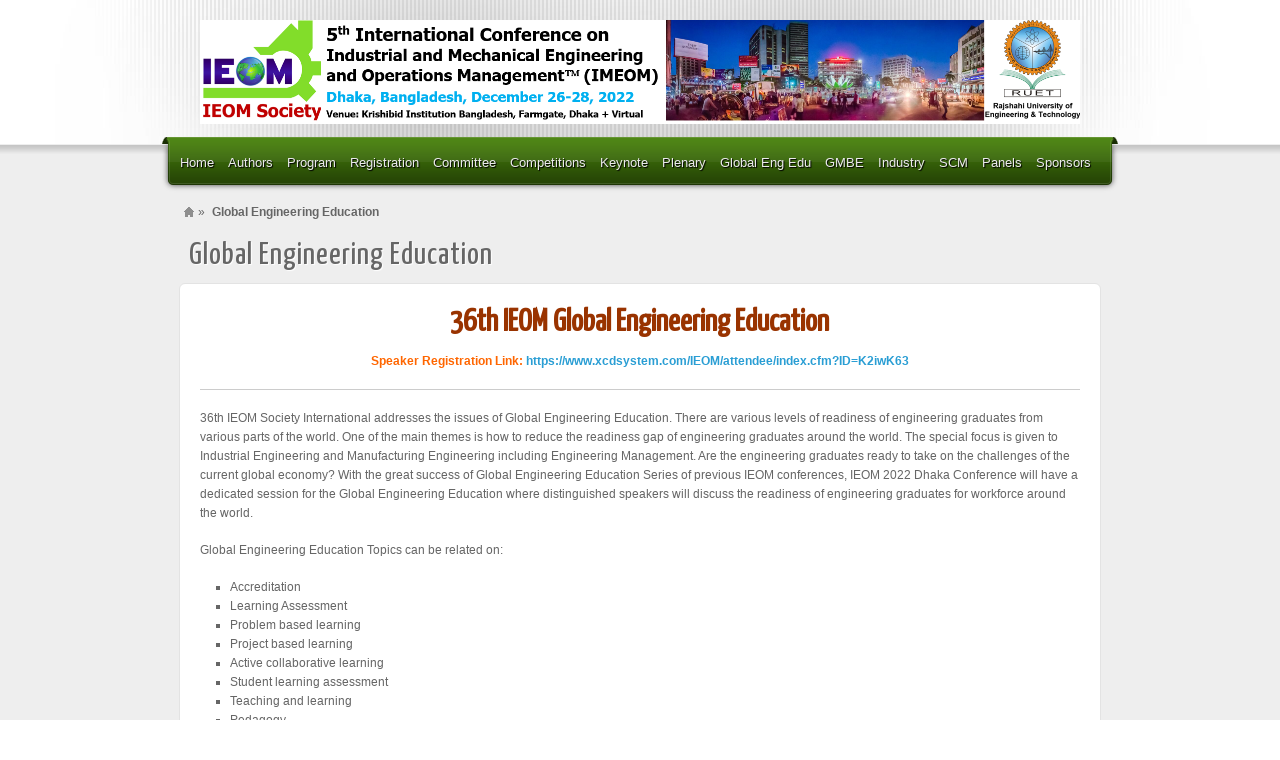

--- FILE ---
content_type: text/html; charset=UTF-8
request_url: http://ieomsociety.org/imeom/global-engineering-education/
body_size: 18707
content:
<!DOCTYPE html>
<html lang="en-US">
<head>
<meta charset="UTF-8" />
<meta name="viewport" content="width=device-width, initial-scale=1.0">
<title>Global Engineering Education | IMEOM</title>
<link rel="profile" href="http://gmpg.org/xfn/11" />
<link rel="stylesheet" type="text/css" media="all" href="http://ieomsociety.org/imeom/wp-content/themes/alyeska/style.css" />
<link rel="pingback" href="http://ieomsociety.org/imeom/xmlrpc.php" />
<!--[if lt IE 9]>
<script src="http://ieomsociety.org/imeom/wp-content/themes/alyeska/framework/frontend/assets/js/html5.js" type="text/javascript"></script><![endif]-->
<meta name='robots' content='max-image-preview:large' />
<link rel='dns-prefetch' href='//s.w.org' />
<link rel="alternate" type="application/rss+xml" title="IMEOM &raquo; Feed" href="http://ieomsociety.org/imeom/feed/" />
<link rel="alternate" type="application/rss+xml" title="IMEOM &raquo; Comments Feed" href="http://ieomsociety.org/imeom/comments/feed/" />
<script type="text/javascript">
window._wpemojiSettings = {"baseUrl":"https:\/\/s.w.org\/images\/core\/emoji\/13.1.0\/72x72\/","ext":".png","svgUrl":"https:\/\/s.w.org\/images\/core\/emoji\/13.1.0\/svg\/","svgExt":".svg","source":{"concatemoji":"http:\/\/ieomsociety.org\/imeom\/wp-includes\/js\/wp-emoji-release.min.js?ver=5.9.12"}};
/*! This file is auto-generated */
!function(e,a,t){var n,r,o,i=a.createElement("canvas"),p=i.getContext&&i.getContext("2d");function s(e,t){var a=String.fromCharCode;p.clearRect(0,0,i.width,i.height),p.fillText(a.apply(this,e),0,0);e=i.toDataURL();return p.clearRect(0,0,i.width,i.height),p.fillText(a.apply(this,t),0,0),e===i.toDataURL()}function c(e){var t=a.createElement("script");t.src=e,t.defer=t.type="text/javascript",a.getElementsByTagName("head")[0].appendChild(t)}for(o=Array("flag","emoji"),t.supports={everything:!0,everythingExceptFlag:!0},r=0;r<o.length;r++)t.supports[o[r]]=function(e){if(!p||!p.fillText)return!1;switch(p.textBaseline="top",p.font="600 32px Arial",e){case"flag":return s([127987,65039,8205,9895,65039],[127987,65039,8203,9895,65039])?!1:!s([55356,56826,55356,56819],[55356,56826,8203,55356,56819])&&!s([55356,57332,56128,56423,56128,56418,56128,56421,56128,56430,56128,56423,56128,56447],[55356,57332,8203,56128,56423,8203,56128,56418,8203,56128,56421,8203,56128,56430,8203,56128,56423,8203,56128,56447]);case"emoji":return!s([10084,65039,8205,55357,56613],[10084,65039,8203,55357,56613])}return!1}(o[r]),t.supports.everything=t.supports.everything&&t.supports[o[r]],"flag"!==o[r]&&(t.supports.everythingExceptFlag=t.supports.everythingExceptFlag&&t.supports[o[r]]);t.supports.everythingExceptFlag=t.supports.everythingExceptFlag&&!t.supports.flag,t.DOMReady=!1,t.readyCallback=function(){t.DOMReady=!0},t.supports.everything||(n=function(){t.readyCallback()},a.addEventListener?(a.addEventListener("DOMContentLoaded",n,!1),e.addEventListener("load",n,!1)):(e.attachEvent("onload",n),a.attachEvent("onreadystatechange",function(){"complete"===a.readyState&&t.readyCallback()})),(n=t.source||{}).concatemoji?c(n.concatemoji):n.wpemoji&&n.twemoji&&(c(n.twemoji),c(n.wpemoji)))}(window,document,window._wpemojiSettings);
</script>
<style type="text/css">
img.wp-smiley,
img.emoji {
	display: inline !important;
	border: none !important;
	box-shadow: none !important;
	height: 1em !important;
	width: 1em !important;
	margin: 0 0.07em !important;
	vertical-align: -0.1em !important;
	background: none !important;
	padding: 0 !important;
}
</style>
	<link rel='stylesheet' id='wp-block-library-css'  href='http://ieomsociety.org/imeom/wp-includes/css/dist/block-library/style.min.css?ver=5.9.12' type='text/css' media='all' />
<style id='global-styles-inline-css' type='text/css'>
body{--wp--preset--color--black: #000000;--wp--preset--color--cyan-bluish-gray: #abb8c3;--wp--preset--color--white: #ffffff;--wp--preset--color--pale-pink: #f78da7;--wp--preset--color--vivid-red: #cf2e2e;--wp--preset--color--luminous-vivid-orange: #ff6900;--wp--preset--color--luminous-vivid-amber: #fcb900;--wp--preset--color--light-green-cyan: #7bdcb5;--wp--preset--color--vivid-green-cyan: #00d084;--wp--preset--color--pale-cyan-blue: #8ed1fc;--wp--preset--color--vivid-cyan-blue: #0693e3;--wp--preset--color--vivid-purple: #9b51e0;--wp--preset--gradient--vivid-cyan-blue-to-vivid-purple: linear-gradient(135deg,rgba(6,147,227,1) 0%,rgb(155,81,224) 100%);--wp--preset--gradient--light-green-cyan-to-vivid-green-cyan: linear-gradient(135deg,rgb(122,220,180) 0%,rgb(0,208,130) 100%);--wp--preset--gradient--luminous-vivid-amber-to-luminous-vivid-orange: linear-gradient(135deg,rgba(252,185,0,1) 0%,rgba(255,105,0,1) 100%);--wp--preset--gradient--luminous-vivid-orange-to-vivid-red: linear-gradient(135deg,rgba(255,105,0,1) 0%,rgb(207,46,46) 100%);--wp--preset--gradient--very-light-gray-to-cyan-bluish-gray: linear-gradient(135deg,rgb(238,238,238) 0%,rgb(169,184,195) 100%);--wp--preset--gradient--cool-to-warm-spectrum: linear-gradient(135deg,rgb(74,234,220) 0%,rgb(151,120,209) 20%,rgb(207,42,186) 40%,rgb(238,44,130) 60%,rgb(251,105,98) 80%,rgb(254,248,76) 100%);--wp--preset--gradient--blush-light-purple: linear-gradient(135deg,rgb(255,206,236) 0%,rgb(152,150,240) 100%);--wp--preset--gradient--blush-bordeaux: linear-gradient(135deg,rgb(254,205,165) 0%,rgb(254,45,45) 50%,rgb(107,0,62) 100%);--wp--preset--gradient--luminous-dusk: linear-gradient(135deg,rgb(255,203,112) 0%,rgb(199,81,192) 50%,rgb(65,88,208) 100%);--wp--preset--gradient--pale-ocean: linear-gradient(135deg,rgb(255,245,203) 0%,rgb(182,227,212) 50%,rgb(51,167,181) 100%);--wp--preset--gradient--electric-grass: linear-gradient(135deg,rgb(202,248,128) 0%,rgb(113,206,126) 100%);--wp--preset--gradient--midnight: linear-gradient(135deg,rgb(2,3,129) 0%,rgb(40,116,252) 100%);--wp--preset--duotone--dark-grayscale: url('#wp-duotone-dark-grayscale');--wp--preset--duotone--grayscale: url('#wp-duotone-grayscale');--wp--preset--duotone--purple-yellow: url('#wp-duotone-purple-yellow');--wp--preset--duotone--blue-red: url('#wp-duotone-blue-red');--wp--preset--duotone--midnight: url('#wp-duotone-midnight');--wp--preset--duotone--magenta-yellow: url('#wp-duotone-magenta-yellow');--wp--preset--duotone--purple-green: url('#wp-duotone-purple-green');--wp--preset--duotone--blue-orange: url('#wp-duotone-blue-orange');--wp--preset--font-size--small: 13px;--wp--preset--font-size--medium: 20px;--wp--preset--font-size--large: 36px;--wp--preset--font-size--x-large: 42px;}.has-black-color{color: var(--wp--preset--color--black) !important;}.has-cyan-bluish-gray-color{color: var(--wp--preset--color--cyan-bluish-gray) !important;}.has-white-color{color: var(--wp--preset--color--white) !important;}.has-pale-pink-color{color: var(--wp--preset--color--pale-pink) !important;}.has-vivid-red-color{color: var(--wp--preset--color--vivid-red) !important;}.has-luminous-vivid-orange-color{color: var(--wp--preset--color--luminous-vivid-orange) !important;}.has-luminous-vivid-amber-color{color: var(--wp--preset--color--luminous-vivid-amber) !important;}.has-light-green-cyan-color{color: var(--wp--preset--color--light-green-cyan) !important;}.has-vivid-green-cyan-color{color: var(--wp--preset--color--vivid-green-cyan) !important;}.has-pale-cyan-blue-color{color: var(--wp--preset--color--pale-cyan-blue) !important;}.has-vivid-cyan-blue-color{color: var(--wp--preset--color--vivid-cyan-blue) !important;}.has-vivid-purple-color{color: var(--wp--preset--color--vivid-purple) !important;}.has-black-background-color{background-color: var(--wp--preset--color--black) !important;}.has-cyan-bluish-gray-background-color{background-color: var(--wp--preset--color--cyan-bluish-gray) !important;}.has-white-background-color{background-color: var(--wp--preset--color--white) !important;}.has-pale-pink-background-color{background-color: var(--wp--preset--color--pale-pink) !important;}.has-vivid-red-background-color{background-color: var(--wp--preset--color--vivid-red) !important;}.has-luminous-vivid-orange-background-color{background-color: var(--wp--preset--color--luminous-vivid-orange) !important;}.has-luminous-vivid-amber-background-color{background-color: var(--wp--preset--color--luminous-vivid-amber) !important;}.has-light-green-cyan-background-color{background-color: var(--wp--preset--color--light-green-cyan) !important;}.has-vivid-green-cyan-background-color{background-color: var(--wp--preset--color--vivid-green-cyan) !important;}.has-pale-cyan-blue-background-color{background-color: var(--wp--preset--color--pale-cyan-blue) !important;}.has-vivid-cyan-blue-background-color{background-color: var(--wp--preset--color--vivid-cyan-blue) !important;}.has-vivid-purple-background-color{background-color: var(--wp--preset--color--vivid-purple) !important;}.has-black-border-color{border-color: var(--wp--preset--color--black) !important;}.has-cyan-bluish-gray-border-color{border-color: var(--wp--preset--color--cyan-bluish-gray) !important;}.has-white-border-color{border-color: var(--wp--preset--color--white) !important;}.has-pale-pink-border-color{border-color: var(--wp--preset--color--pale-pink) !important;}.has-vivid-red-border-color{border-color: var(--wp--preset--color--vivid-red) !important;}.has-luminous-vivid-orange-border-color{border-color: var(--wp--preset--color--luminous-vivid-orange) !important;}.has-luminous-vivid-amber-border-color{border-color: var(--wp--preset--color--luminous-vivid-amber) !important;}.has-light-green-cyan-border-color{border-color: var(--wp--preset--color--light-green-cyan) !important;}.has-vivid-green-cyan-border-color{border-color: var(--wp--preset--color--vivid-green-cyan) !important;}.has-pale-cyan-blue-border-color{border-color: var(--wp--preset--color--pale-cyan-blue) !important;}.has-vivid-cyan-blue-border-color{border-color: var(--wp--preset--color--vivid-cyan-blue) !important;}.has-vivid-purple-border-color{border-color: var(--wp--preset--color--vivid-purple) !important;}.has-vivid-cyan-blue-to-vivid-purple-gradient-background{background: var(--wp--preset--gradient--vivid-cyan-blue-to-vivid-purple) !important;}.has-light-green-cyan-to-vivid-green-cyan-gradient-background{background: var(--wp--preset--gradient--light-green-cyan-to-vivid-green-cyan) !important;}.has-luminous-vivid-amber-to-luminous-vivid-orange-gradient-background{background: var(--wp--preset--gradient--luminous-vivid-amber-to-luminous-vivid-orange) !important;}.has-luminous-vivid-orange-to-vivid-red-gradient-background{background: var(--wp--preset--gradient--luminous-vivid-orange-to-vivid-red) !important;}.has-very-light-gray-to-cyan-bluish-gray-gradient-background{background: var(--wp--preset--gradient--very-light-gray-to-cyan-bluish-gray) !important;}.has-cool-to-warm-spectrum-gradient-background{background: var(--wp--preset--gradient--cool-to-warm-spectrum) !important;}.has-blush-light-purple-gradient-background{background: var(--wp--preset--gradient--blush-light-purple) !important;}.has-blush-bordeaux-gradient-background{background: var(--wp--preset--gradient--blush-bordeaux) !important;}.has-luminous-dusk-gradient-background{background: var(--wp--preset--gradient--luminous-dusk) !important;}.has-pale-ocean-gradient-background{background: var(--wp--preset--gradient--pale-ocean) !important;}.has-electric-grass-gradient-background{background: var(--wp--preset--gradient--electric-grass) !important;}.has-midnight-gradient-background{background: var(--wp--preset--gradient--midnight) !important;}.has-small-font-size{font-size: var(--wp--preset--font-size--small) !important;}.has-medium-font-size{font-size: var(--wp--preset--font-size--medium) !important;}.has-large-font-size{font-size: var(--wp--preset--font-size--large) !important;}.has-x-large-font-size{font-size: var(--wp--preset--font-size--x-large) !important;}
</style>
<link rel='stylesheet' id='prettyPhoto-css'  href='http://ieomsociety.org/imeom/wp-content/themes/alyeska/framework/frontend/assets/plugins/prettyphoto/css/prettyPhoto.css?ver=5.9.12' type='text/css' media='all' />
<link rel='stylesheet' id='themeblvd_plugins-css'  href='http://ieomsociety.org/imeom/wp-content/themes/alyeska/framework/frontend/assets/css/plugins.css?ver=5.9.12' type='text/css' media='all' />
<link rel='stylesheet' id='themeblvd-css'  href='http://ieomsociety.org/imeom/wp-content/themes/alyeska/framework/frontend/assets/css/themeblvd.css?ver=5.9.12' type='text/css' media='all' />
<link rel='stylesheet' id='themeblvd_alyeska_nav-css'  href='http://ieomsociety.org/imeom/wp-content/themes/alyeska/assets/css/nav.min.css?ver=1.0' type='text/css' media='all' />
<link rel='stylesheet' id='themeblvd_theme-css'  href='http://ieomsociety.org/imeom/wp-content/themes/alyeska/assets/css/theme.min.css?ver=1.0' type='text/css' media='all' />
<link rel='stylesheet' id='themeblvd_alyeska_menu-css'  href='http://ieomsociety.org/imeom/wp-content/themes/alyeska/assets/css/menus.css?ver=1.0' type='text/css' media='all' />
<link rel='stylesheet' id='themeblvd_alyeska_shape-css'  href='http://ieomsociety.org/imeom/wp-content/themes/alyeska/assets/css/shape/stretch-light.min.css?ver=1.0' type='text/css' media='all' />
<link rel='stylesheet' id='themeblvd_alyeska_style-css'  href='http://ieomsociety.org/imeom/wp-content/themes/alyeska/assets/css/style/light.min.css?ver=1.0' type='text/css' media='all' />
<!--[if lt IE 9]>
<link rel='stylesheet' id='themeblvd_ie-css'  href='http://ieomsociety.org/imeom/wp-content/themes/alyeska/assets/css/ie.css?ver=1.0' type='text/css' media='all' />
<![endif]-->
<link rel='stylesheet' id='themeblvd_responsive-css'  href='http://ieomsociety.org/imeom/wp-content/themes/alyeska/assets/css/responsive.min.css?ver=1.0' type='text/css' media='all' />
<script type='text/javascript' src='http://ieomsociety.org/imeom/wp-includes/js/jquery/jquery.min.js?ver=3.6.0' id='jquery-core-js'></script>
<script type='text/javascript' src='http://ieomsociety.org/imeom/wp-includes/js/jquery/jquery-migrate.min.js?ver=3.3.2' id='jquery-migrate-js'></script>
<script type='text/javascript' src='http://ieomsociety.org/imeom/wp-content/themes/alyeska/framework/frontend/assets/js/prettyphoto.js?ver=3.1.3' id='prettyPhoto-js'></script>
<script type='text/javascript' src='http://ieomsociety.org/imeom/wp-content/themes/alyeska/framework/frontend/assets/js/superfish.js?ver=1.4.8' id='superfish-js'></script>
<script type='text/javascript' src='http://ieomsociety.org/imeom/wp-content/themes/alyeska/framework/frontend/assets/js/flexslider.js?ver=1.8' id='flexslider-js'></script>
<script type='text/javascript' src='http://ieomsociety.org/imeom/wp-content/themes/alyeska/framework/frontend/assets/js/roundabout.js?ver=1.1' id='roundabout-js'></script>
<script type='text/javascript' src='http://ieomsociety.org/imeom/wp-content/themes/alyeska/assets/js/alyeska.min.js?ver=1.0' id='themeblvd-js'></script>
<script type='text/javascript' src='http://ieomsociety.org/imeom/wp-content/themes/alyeska/framework/frontend/assets/js/ios-orientationchange-fix.js?ver=5.9.12' id='ios-orientationchange-fix-js'></script>
<link rel="https://api.w.org/" href="http://ieomsociety.org/imeom/wp-json/" /><link rel="alternate" type="application/json" href="http://ieomsociety.org/imeom/wp-json/wp/v2/pages/48" /><link rel="EditURI" type="application/rsd+xml" title="RSD" href="http://ieomsociety.org/imeom/xmlrpc.php?rsd" />
<link rel="wlwmanifest" type="application/wlwmanifest+xml" href="http://ieomsociety.org/imeom/wp-includes/wlwmanifest.xml" /> 
<meta name="generator" content="WordPress 5.9.12" />
<link rel="canonical" href="http://ieomsociety.org/imeom/global-engineering-education/" />
<link rel='shortlink' href='http://ieomsociety.org/imeom/?p=48' />
<link rel="alternate" type="application/json+oembed" href="http://ieomsociety.org/imeom/wp-json/oembed/1.0/embed?url=http%3A%2F%2Fieomsociety.org%2Fimeom%2Fglobal-engineering-education%2F" />
<link rel="alternate" type="text/xml+oembed" href="http://ieomsociety.org/imeom/wp-json/oembed/1.0/embed?url=http%3A%2F%2Fieomsociety.org%2Fimeom%2Fglobal-engineering-education%2F&#038;format=xml" />
<link href="http://fonts.googleapis.com/css?family=Yanone+Kaffeesatz" rel="stylesheet" type="text/css">
<link href="http://fonts.googleapis.com/css?family=Yanone+Kaffeesatz" rel="stylesheet" type="text/css">
<style>
body {background: #ffffff url(http://ieomsociety.org/imeom/wp-content/themes/alyeska/assets/images/layout/skin/footer-light.png) 0 bottom repeat-x;}#wrapper {background: url(http://ieomsociety.org/imeom/wp-content/themes/alyeska/assets/images/layout/skin/vert-light.jpg) center 0 no-repeat;}#branding .header_logo .tb-text-logo a,#branding .header_logo .tagline,#branding .header-text {color: #333333;text-shadow: 0 0 0 #fff;}a {color: #2a9ed4;}a:hover,article .entry-title a:hover,.widget ul li a:hover,#breadcrumbs a:hover,.tags a:hover,.entry-meta a:hover,#footer_sub_content .copyright .menu li a:hover {color: #1a5a78;}body {font-family: "Lucida Sans", "Lucida Grande", "Lucida Sans Unicode", sans-serif;font-size: 12px;}h1, h2, h3, h4, h5, h6, .slide-title {font-family: Yanone Kaffeesatz, Arial, sans-serif;}#branding .header_logo .tb-text-logo,#featured .media-full .slide-title,#content .media-full .slide-title,#featured_below .media-full .slide-title,.element-slogan .slogan .slogan-text,.element-tweet,.special-font {font-family: Yanone Kaffeesatz, Arial, sans-serif;}
</style>
<style type="text/css">.recentcomments a{display:inline !important;padding:0 !important;margin:0 !important;}</style><style>
/*
#main-menu .classic-green .menu a {text-transform:lowercase !important;}*/
</style>
</head>
<body class="page-template-default page page-id-48 hide-featured-area hide-featured-area-above sidebar-layout-full_width">
<div id="wrapper">
	<div id="container">
		
				
		<!-- HEADER (start) -->
		
		<div id="top">
			<header id="branding" role="banner">
				<div class="content">
					<div class="header-above"></div><!-- .header-above (end) -->		<div id="header_content">
			<div class="container">
				<div class="inner">
							<div class="header_logo header_logo_image">
			<a href="http://ieomsociety.org/imeom" title="IMEOM" class="tb-image-logo"><img src="http://ieomsociety.org/imeom/wp-content/uploads/2022/09/banner-dk-final-ruet.png" alt="IMEOM" /></a>		</div><!-- .tbc_header_logo (end) -->
				<div class="header-addon">
			<div class="social-media">
							</div><!-- .social-media (end) -->
								</div><!-- .header-addon (end) -->
							<div class="clear"></div>
				</div><!-- .inner (end) -->
			</div><!-- .container (end) -->
		</div><!-- #header_content (end) -->
				<div id="menu-wrapper">
			<form class="responsive-nav" action="" method="post"><select class="tb-jump-menu"><option value="">Navigation</option><option value="http://ieomsociety.org/imeom/">Home</option><option value="http://ieomsociety.org/imeom/authors/">Authors</option><option value="http://ieomsociety.org/imeom/program/">Program</option><option value="http://ieomsociety.org/imeom/registration/">Registration</option><option value="http://ieomsociety.org/imeom/committee/">Committee</option><option value="http://ieomsociety.org/imeom/competitions/">Competitions</option><option value="http://ieomsociety.org/imeom/undergraduate-paper-competition/">Undergraduate Paper Competition</option><option value="http://ieomsociety.org/imeom/graduate-paper-competition/">Graduate Paper Competition</option><option value="http://ieomsociety.org/imeom/master-thesis-competition/">Master Thesis Competition</option><option value="http://ieomsociety.org/imeom/doctoral-dissertation-competition/">Doctoral Dissertation Competition</option><option value="http://ieomsociety.org/imeom/senior-design-competition/">Senior Design Competition</option><option value="http://ieomsociety.org/imeom/undergraduate-research-competition/">Undergraduate Research Competition</option><option value="http://ieomsociety.org/imeom/ergonomics-competition/">Human Factors and Ergonomics Competition</option><option value="http://ieomsociety.org/imeom/lean-six-sigma-competition/">Lean Six Sigma Competition</option><option value="http://ieomsociety.org/imeom/simulation-competition/">Simulation Competition</option><option value="http://ieomsociety.org/imeom/supply-chain-competition/">Supply Chain Competition</option><option value="http://ieomsociety.org/imeom/keynote/">Keynote</option><option value="http://ieomsociety.org/imeom/plenary/">Plenary</option><option value="http://ieomsociety.org/imeom/global-engineering-education/">Global Eng Edu</option><option value="http://ieomsociety.org/imeom/gbme/">GMBE</option><option value="http://ieomsociety.org/imeom/industry-solutions/">Industry</option><option value="http://ieomsociety.org/imeom/scm/">SCM</option><option value="http://ieomsociety.org/imeom/panels/">Panels</option><option value="http://ieomsociety.org/imeom/sponsors/">Sponsors</option></select></form>			<div id="main-top">
				<div class="main-top-left"></div>
				<div class="main-top-right"></div>
				<div class="main-top-middle"></div>
			</div>
			<div id="main-menu">
				<div id="menu-inner" class="flip-green">
					<div class="menu-left"><!-- --></div>
					<div class="menu-middle">
						<div class="menu-middle-inner">
							<ul id="menu-general" class="menu"><li id="menu-item-13" class="menu-item menu-item-type-custom menu-item-object-custom menu-item-home menu-item-13"><a href="http://ieomsociety.org/imeom/">Home</a></li>
<li id="menu-item-24" class="menu-item menu-item-type-post_type menu-item-object-page menu-item-24"><a href="http://ieomsociety.org/imeom/authors/">Authors</a></li>
<li id="menu-item-76" class="menu-item menu-item-type-post_type menu-item-object-page menu-item-76"><a href="http://ieomsociety.org/imeom/program/">Program</a></li>
<li id="menu-item-75" class="menu-item menu-item-type-post_type menu-item-object-page menu-item-75"><a href="http://ieomsociety.org/imeom/registration/">Registration</a></li>
<li id="menu-item-29" class="menu-item menu-item-type-post_type menu-item-object-page menu-item-29"><a href="http://ieomsociety.org/imeom/committee/">Committee</a></li>
<li id="menu-item-34" class="menu-item menu-item-type-post_type menu-item-object-page menu-item-has-children menu-item-34"><a href="http://ieomsociety.org/imeom/competitions/">Competitions</a>
<ul class="sub-menu">
	<li id="menu-item-158" class="menu-item menu-item-type-post_type menu-item-object-page menu-item-158"><a href="http://ieomsociety.org/imeom/undergraduate-paper-competition/">Undergraduate Paper Competition</a></li>
	<li id="menu-item-157" class="menu-item menu-item-type-post_type menu-item-object-page menu-item-157"><a href="http://ieomsociety.org/imeom/graduate-paper-competition/">Graduate Paper Competition</a></li>
	<li id="menu-item-156" class="menu-item menu-item-type-post_type menu-item-object-page menu-item-156"><a href="http://ieomsociety.org/imeom/master-thesis-competition/">Master Thesis Competition</a></li>
	<li id="menu-item-155" class="menu-item menu-item-type-post_type menu-item-object-page menu-item-155"><a href="http://ieomsociety.org/imeom/doctoral-dissertation-competition/">Doctoral Dissertation Competition</a></li>
	<li id="menu-item-154" class="menu-item menu-item-type-post_type menu-item-object-page menu-item-154"><a href="http://ieomsociety.org/imeom/senior-design-competition/">Senior Design Competition</a></li>
	<li id="menu-item-153" class="menu-item menu-item-type-post_type menu-item-object-page menu-item-153"><a href="http://ieomsociety.org/imeom/undergraduate-research-competition/">Undergraduate Research Competition</a></li>
	<li id="menu-item-152" class="menu-item menu-item-type-post_type menu-item-object-page menu-item-152"><a href="http://ieomsociety.org/imeom/ergonomics-competition/">Human Factors and Ergonomics Competition</a></li>
	<li id="menu-item-953" class="menu-item menu-item-type-post_type menu-item-object-page menu-item-953"><a href="http://ieomsociety.org/imeom/lean-six-sigma-competition/">Lean Six Sigma Competition</a></li>
	<li id="menu-item-151" class="menu-item menu-item-type-post_type menu-item-object-page menu-item-151"><a href="http://ieomsociety.org/imeom/simulation-competition/">Simulation Competition</a></li>
	<li id="menu-item-952" class="menu-item menu-item-type-post_type menu-item-object-page menu-item-952"><a href="http://ieomsociety.org/imeom/supply-chain-competition/">Supply Chain Competition</a></li>
</ul>
</li>
<li id="menu-item-58" class="menu-item menu-item-type-post_type menu-item-object-page menu-item-58"><a href="http://ieomsociety.org/imeom/keynote/">Keynote</a></li>
<li id="menu-item-2071" class="menu-item menu-item-type-post_type menu-item-object-page menu-item-2071"><a href="http://ieomsociety.org/imeom/plenary/">Plenary</a></li>
<li id="menu-item-53" class="menu-item menu-item-type-post_type menu-item-object-page current-menu-item page_item page-item-48 current_page_item menu-item-53"><a href="http://ieomsociety.org/imeom/global-engineering-education/" aria-current="page">Global Eng Edu</a></li>
<li id="menu-item-954" class="menu-item menu-item-type-post_type menu-item-object-page menu-item-954"><a href="http://ieomsociety.org/imeom/gbme/">GMBE</a></li>
<li id="menu-item-52" class="menu-item menu-item-type-post_type menu-item-object-page menu-item-52"><a href="http://ieomsociety.org/imeom/industry-solutions/">Industry</a></li>
<li id="menu-item-1814" class="menu-item menu-item-type-post_type menu-item-object-page menu-item-1814"><a href="http://ieomsociety.org/imeom/scm/">SCM</a></li>
<li id="menu-item-815" class="menu-item menu-item-type-post_type menu-item-object-page menu-item-815"><a href="http://ieomsociety.org/imeom/panels/">Panels</a></li>
<li id="menu-item-236" class="menu-item menu-item-type-post_type menu-item-object-page menu-item-236"><a href="http://ieomsociety.org/imeom/sponsors/">Sponsors</a></li>
</ul>																				</div><!-- .menu-middle-inner (end) -->
					</div><!-- .menu-middle (end) -->
					<div class="menu-right"><!-- --></div>
				</div><!-- #menu-inner (end) -->
			</div><!-- #main-menu (end) -->
		</div><!-- #menu-wrapper (end) -->
						</div><!-- .content (end) -->
			</header><!-- #branding (end) -->
		</div><!-- #top (end) -->
		
		<!-- HEADER (end) -->
		
				<!-- MAIN (start) -->
		
		<div id="main" class="full_width">
			<div class="main-inner">
				<div class="main-content">
					<div class="grid-protection">
		<div class="main-top"></div><!-- .main-top (end) --><div id="breadcrumbs"><div class="breadcrumbs-inner"><div class="breadcrumbs-content"><a href="http://ieomsociety.org/imeom" class="home-link" title="Home">Home</a>&raquo; <span class="current">Global Engineering Education</span></div><!-- .breadcrumbs-content (end) --></div><!-- .breadcrumbs-inner (end) --></div><!-- #breadcrumbs (end) -->	
	<div id="sidebar_layout">
		<div class="sidebar_layout-inner">
			<div class="grid-protection">

								
				<!-- CONTENT (start) -->
	
				<div id="content" role="main">
					<div class="inner">
															<header class="sidebar-layout-top entry-header">
					<h1 class="entry-title">Global Engineering Education</h1>
				</header><!-- .entry-header -->
												
						<div class="article-wrap">
	<article id="post-48" class="post-48 page type-page status-publish hentry">
		<div class="entry-content">
			<h1 style="text-align: center;" align="center"><span style="color: #993300;"><strong>36th IEOM Global Engineering Education</strong></span></h1>
<p style="text-align: center;"><span style="color: #008000;"><strong><span style="color: #ff6600;">Speaker Registration Link: <a href="https://www.xcdsystem.com/IEOM/attendee/index.cfm?ID=K2iwK63">https://www.xcdsystem.com/IEOM/attendee/index.cfm?ID=K2iwK63</a></span></strong></span></p>
<hr />
<p>36th IEOM Society International addresses the issues of Global Engineering Education. There are various levels of readiness of engineering graduates from various parts of the world. One of the main themes is how to reduce the readiness gap of engineering graduates around the world. The special focus is given to Industrial Engineering and Manufacturing Engineering including Engineering Management. Are the engineering graduates ready to take on the challenges of the current global economy? With the great success of Global Engineering Education Series of previous IEOM conferences, IEOM 2022 Dhaka Conference will have a dedicated session for the Global Engineering Education where distinguished speakers will discuss the readiness of engineering graduates for workforce around the world.</p>
<p>Global Engineering Education Topics can be related on:</p>
<ul>
<li>Accreditation</li>
<li>Learning Assessment</li>
<li>Problem based learning</li>
<li>Project based learning</li>
<li>Active collaborative learning</li>
<li>Student learning assessment</li>
<li>Teaching and learning</li>
<li>Pedagogy</li>
<li>Curriculum improvement</li>
<li>Innovation and entrepreneurship</li>
<li>Global engineering education challenges</li>
<li>Industrial engineering, manufacturing engineering, systems engineering, integrated engineering, reliability engineering, quality engineering and similar Education</li>
</ul>
<p>Each speaker needs to submit a title of the talk, photo and a short bio as well as power point presentation. If you are interested to be distinguished feature speaker, please contact <a href="mailto:info@ieomsociety.org">info@ieomsociety.org</a> for details.</p>
<hr />
<h2 style="text-align: center;"><span style="color: #993300;"><strong>Global Engineering Education I</strong></span></h2>
<p style="text-align: center;"><strong>December 27, 2022, 8:00 &#8211; 9:40 am &#8211; Room 2 (Onsite)</strong><br />
<strong>Session Chair: </strong><strong>Md. Ashfaqur Arefin</strong></p>
<p>8:00 &#8211; 8:20 am, Tuesday, December 27, 2022</p>
<p><img class="wp-image-2424 alignleft" src="http://ieomsociety.org/imeom/wp-content/uploads/2022/11/Arefin.png" alt="" width="226" height="274" srcset="http://ieomsociety.org/imeom/wp-content/uploads/2022/11/Arefin.png 714w, http://ieomsociety.org/imeom/wp-content/uploads/2022/11/Arefin-248x300.png 248w, http://ieomsociety.org/imeom/wp-content/uploads/2022/11/Arefin-620x751.png 620w, http://ieomsociety.org/imeom/wp-content/uploads/2022/11/Arefin-161x195.png 161w" sizes="(max-width: 226px) 100vw, 226px" /></p>
<h3><span style="color: #ff6600;"><strong>Md. Ashfaqur Arefin</strong></span><br />
<span style="color: #ff6600;">Assistant Professor</span><br />
<span style="color: #ff6600;">Department of Industrial and Production Engineering</span><br />
<span style="color: #ff6600;">Dhaka University of Engineering &amp; Technology (DUET)</span><br />
<span style="color: #ff6600;">Gazipur-1707, Bangladesh</span></h3>
<p>Mr. Md. Ashfaqur Arefin is an assistant professor at the Department of Industrial and Production Engineering (IPE) at Dhaka University of Engineering &amp; Technology (DUET), Bangladesh. Mr. Arefin is a Bangladesh University of Engineering and Technology (BUET) graduate. Before joining DUET, he served as a lecturer at Ahsanullah University of Science and Technology (AUST) and Military Institute of Science and Technology (MIST). Mr. Arefin&#8217;s research interests include advanced manufacturing, green machining, additive manufacturing, and the development of composite materials. He is currently the project director for a UGC-funded initiative aimed at improving the machinability of hardened steels with cryogenically treated carbide tools. Mr. Arefin served as a member of the Industrial and Production Engineering department&#8217;s self-assessment committee at DUET.</p>
<hr />
<p>8:20 &#8211; 8:40 am, Tuesday, December 27, 2022</p>
<h3><span style="color: #ff6600;"><strong><img loading="lazy" class="wp-image-2457 alignleft" src="http://ieomsociety.org/imeom/wp-content/uploads/2022/11/kazi.png" alt="" width="229" height="233" srcset="http://ieomsociety.org/imeom/wp-content/uploads/2022/11/kazi.png 649w, http://ieomsociety.org/imeom/wp-content/uploads/2022/11/kazi-295x300.png 295w, http://ieomsociety.org/imeom/wp-content/uploads/2022/11/kazi-620x631.png 620w, http://ieomsociety.org/imeom/wp-content/uploads/2022/11/kazi-191x195.png 191w, http://ieomsociety.org/imeom/wp-content/uploads/2022/11/kazi-70x70.png 70w, http://ieomsociety.org/imeom/wp-content/uploads/2022/11/kazi-45x45.png 45w" sizes="(max-width: 229px) 100vw, 229px" />Kazi Shahidullah, PhD<br />
</strong>Assistant Professor, Curriculum and Instruction</span><br />
<span style="color: #ff6600;">Bangladesh University of Professionals (BUP)</span><br />
<span style="color: #ff6600;">Dhaka, Bangladesh</span></h3>
<p><strong>Program Evaluator, Board of Accreditation for Engineering and Technical Education</strong><br />
<strong>Research Project Lead, Governance Innovation Unit, Prime Minister’s Office</strong><br />
<strong>Additional Director, Institutional Quality Assurance Cell (IQAC)</strong></p>
<p>Kazi Shahidullah, PhD, is an Assistant Professor in Curriculum and Instruction at the Office of the Evaluation, Faculty, and Curriculum Development, at Bangladesh University of Professionals. He earned his PhD in 2016 emphasized on Curriculum, Teaching, and Learning at the Faculty of College of Education, at University of Nevada, Reno, U.S.A. His research interests are academic program and curriculum development, professional development, quality assurance, STEM Education, and educational reformation in higher education.</p>
<hr />
<p>8:40 &#8211; 9:00 am, Tuesday, December 27, 2022</p>
<h3><span style="color: #ff6600;"><strong><img loading="lazy" class="wp-image-2376 alignleft" src="http://ieomsociety.org/imeom/wp-content/uploads/2022/11/Anwar.png" alt="" width="225" height="216" srcset="http://ieomsociety.org/imeom/wp-content/uploads/2022/11/Anwar.png 654w, http://ieomsociety.org/imeom/wp-content/uploads/2022/11/Anwar-300x287.png 300w, http://ieomsociety.org/imeom/wp-content/uploads/2022/11/Anwar-620x593.png 620w, http://ieomsociety.org/imeom/wp-content/uploads/2022/11/Anwar-195x187.png 195w" sizes="(max-width: 225px) 100vw, 225px" />Md. Anwar Hossain, Ph.D. in BME<br />
</strong>Technical Manager</span><br />
<span style="color: #ff6600;">National Electro-Medical Equipment Maintenance (NEMEMW) &amp; Training Center</span><br />
<span style="color: #ff6600;">Mohakali, Dhaka, Bangladesh</span></h3>
<p style="text-align: center;"><em><strong>Research Field: Mathematical modeling of clinical engineering approach to evaluate quality of the patient care</strong></em></p>
<p>Dr. Engr. Md. Anwar Hossain is currently working as a Technical Manager (Repair) in the National Electro-Medical Equipment Maintenance (NEMEMW) &amp; Training Center, Health Service Division, Ministry of Health and Family Welfare, Bangladesh. He has completed his Ph.D. degree with the Department of Biomedical Engineering from Khulna University of Engineering and Technology, Bangladesh in 2020. Prior to that, he received his M.Sc. in Biomedical Engineering and B.Sc. Eng. degree in electrical &amp; electronic engineering from the Khulna University of Engineering &amp; Technology, Khulna, Bangladesh, in 2012 and 1990, respectively. His research interests include biomedical signal processing and mathematical modeling of clinical engineering approach to evaluate quality of the patient care and sensor devices for wearable health care monitoring. Dr. Hossain is the receipt of several awards. He is founder Secretary of Clinical Engineering Association of Bangladesh (CEAB) and he plays the key role to represent Bangladesh in international forum. He has published more than 26 top-tier journal articles.</p>
<hr />
<p>9:00 &#8211; 9:20 am, Tuesday, December 27, 2022</p>
<h3><span style="color: #ff6600;"><strong><img loading="lazy" class="wp-image-2330 alignleft" src="http://ieomsociety.org/imeom/wp-content/uploads/2022/10/mostafizur.png" alt="" width="227" height="276" srcset="http://ieomsociety.org/imeom/wp-content/uploads/2022/10/mostafizur.png 346w, http://ieomsociety.org/imeom/wp-content/uploads/2022/10/mostafizur-247x300.png 247w, http://ieomsociety.org/imeom/wp-content/uploads/2022/10/mostafizur-160x195.png 160w" sizes="(max-width: 227px) 100vw, 227px" />Md. Mostafizur Rahman<br />
</strong>Sr. Assistant Professor and Head</span><br />
<span style="color: #ff6600;">Team leader, departmental quality assurance cell</span><br />
<span style="color: #ff6600;">Chairman, departmental curriculum committee</span><br />
<span style="color: #ff6600;">Department of Textile Engineering</span><br />
<span style="color: #ff6600;">World University of Bangladesh</span><br />
<span style="color: #ff6600;">Dhaka, Bangladesh</span></h3>
<p><em><strong>Challenges in Engineering Education</strong></em></p>
<p>Mr. Md. Mostafizur Rahman is working as Sr. Assistant Professor and Head Department of Textile Engineering, World University of Bangladesh, as well as the team leader of the departmental quality assurance cell and the chairman of the curriculum committee.</p>
<p>At present, Mr. Rahman is a Ph.D. Fellow of the department of textile engineering, Dhaka University of Engineering and Technology (DUET). Md. Mostafizur Rahman graduated from Ahsanullah University of Science and Technology with a Bachelor of Science in Textile Technology. He completed the Master of Science in Textile Engineering from Mawlana Bhashani Science and Technology University. Mr. Rahman also served as the chairman of the Self-Assessment Committee, Department of Textile Engineering in 2017 -18 under the higher education quality enhancement project (HEQEP) of the University Grants Commission and has enough experience to design and review the OBE curriculum, course profile, assessment strategy and also overlooks the activities and professional development of faculty members.</p>
<p>He has published several papers in international journals and also published book chapters under a publisher: Wiley – Scrivener. Md. Rahman has research works on various chemical treatment effects on fabric properties, the effect of ultraviolet protection finishes, the effect of yarn quality on fabric properties, natural polymer based composites, etc. Mr. Rahman is interested in research in the following area: • Biodegradable composites • Medical textiles • Modification of cotton fiber with synthetic polymer • Modification of jute fiber.</p>
<p>Mr. Rahman started his career as a senior executive (R&amp;D Department) at Interstoff Apparels Ltd. Gazipur, Bangladesh in 2008 before moving to the World University of Bangladesh as a Lecturer in 2010. Mr. Rahman was born in Pabna. From childhood, he was interested in Football, Cricket, and Badminton. Besides his professional life, he has actively engaged with social welfare organizations.</p>
<hr />
<p>9:20 &#8211; 9:40 am, Tuesday, December 27, 2022</p>
<h3><span style="color: #ff6600;"><strong>Dr. Abu Taher<br />
</strong>Associate Professor and Chairman</span><br />
<span style="color: #ff6600;">Department of Industrial &amp; Production Engineering</span><br />
<span style="color: #ff6600;">European University of Bangladesh</span><br />
<span style="color: #ff6600;">Mirpur-1, Dhaka, Bangladesh   </span></h3>
<p><img loading="lazy" class="alignnone  wp-image-2517" src="http://ieomsociety.org/imeom/wp-content/uploads/2022/12/taher.png" alt="" width="228" height="278" srcset="http://ieomsociety.org/imeom/wp-content/uploads/2022/12/taher.png 262w, http://ieomsociety.org/imeom/wp-content/uploads/2022/12/taher-246x300.png 246w, http://ieomsociety.org/imeom/wp-content/uploads/2022/12/taher-160x195.png 160w" sizes="(max-width: 228px) 100vw, 228px" /></p>
<p><strong>Dr.</strong> <strong>Abu Taher</strong> is an Associate Professor at European University of Bangladesh. His research interests include Waste Management, Solar Cell, Catalysis, Nano-materials and Neno-technology. He earned his PhD from Inha University, South Korea; MSc and BSc from University of Rajshahi, Bangladesh. He was a Faculty member at Inha University, South Korea.</p>
<hr />
<h2 style="text-align: center;"><span style="color: #993300;"><strong>Global Engineering Education II</strong></span></h2>
<p style="text-align: center;"><strong>December 27, 2022, 2:00 &#8211; 3:40 pm &#8211; Room 2 (Onsite)</strong><br />
<strong>Session Chair:</strong></p>
<p>2:00 &#8211; 2:20 pm, Tuesday, December 27, 2022</p>
<h3><span style="color: #ff6600;"><strong><img loading="lazy" class="wp-image-2520 alignleft" src="http://ieomsociety.org/imeom/wp-content/uploads/2022/12/shahadat.png" alt="" width="231" height="218" srcset="http://ieomsociety.org/imeom/wp-content/uploads/2022/12/shahadat.png 324w, http://ieomsociety.org/imeom/wp-content/uploads/2022/12/shahadat-300x283.png 300w, http://ieomsociety.org/imeom/wp-content/uploads/2022/12/shahadat-195x184.png 195w" sizes="(max-width: 231px) 100vw, 231px" />Dr. Md Shahadat Hossain Khan<br />
</strong>Associate Professor<b><br />
</b><span style="font-size: revert;">Department of Technical and Vocational Education (TVE)<br />
</span>Islamic University of Technology (IUT)</span><br />
<span style="color: #ff6600;">Board Bazar, Gazipur-1704, Bangladesh</span></h3>
<p>Dr. Md. Shahadat Hossain Khan completed his PhD from the University of Sydney, Australia. He has been working as a Professor of the department of Technical and Vocational Education (TVE), at the Islamic University of Technology (IUT), Bangladesh, since 2018. He has been working (teaching and research) in TVET sectors since 2004. He was awarded Australian Leadership Award Scholarship (Australia), Graduate Research Scholarship (Brunei), Skill-Road Scholarship (Seoul University, South Korea) based on his outstanding academic results, teaching and research expertise. His research area mainly explores on two wide directions: Technology education and TVET sectors. More specifically, he has a wide experience on ICT-enhanced teaching and learning, Curriculum development in tertiary level, Professional development particularly focus on scholarship in teaching (student-centered teaching, ICT-integration, flipped classroom pedagogy during COVID-19 &amp; Beyond) at national and international levels. In TVET sector, he is researching on TVET pedagogy, technology integration in TVET sectors &amp; eTPD Model, and TVET reforms. Currently his research also focuses on TPACK (Technological, Pedagogical, Content, Knowledge) Framework in national and international contexts. He works as an international editorial member of many indexed journals. His research works published in the TOP RANKED ISI/SSCI indexed journals. Hence, his published journals and books chapters have already contributed internationally. BRIEF CONTRIBUTIONS: RESEARCH GRANT-(i) International Development Research Centre (IDRC), Canadian Government selected a research grant to Institute of Education and Research (IER), University of Dhaka, Bangladesh under a consortium of four more countries Nepal, Bhutan, Vietnam, and Timor-Leste, for conducting a research project titled as “Students’ participation and learning achievement at secondary level during pandemic and beyond: Impact of Gender and Inclusive pedagogical approaches”. Value: $ 1176470 (Canadian Dollar); (ii) General Directorate of Foreign Economic Relations of the Ministry of Development of the Republic of Turkey selected me as a lead researcher for conducting a research project titled as Skills Development in the OIC Member Countries: Vocational Education. Value: US$ 68,500.00; (iii) I have been awarded as Alumni Support Grant “From Theory to Practice: Establishing a Community of Practice (COP) to support Gender Equality, Disability and Social Inclusion” by the Australia Government from Nadia Simpson, Deputy High Commissioner- Australia High Commission Bangladesh (2022). RESEARCH OUTCOME: (I) I developed five teaching approaches (ICT-enhanced) based on intention and strategy framework, which is a new innovation in the area of teacher education. It was published in the top SSCI indexed journals (ISI/SSCI indexed Journals: Higher Education &amp; Instructional Science). (ii) My recent work provides useful empirical evidence for minimizing the gap between teaching in tertiary education and workplace practices (SSCI indexed Journal: Journal of Educational Computing Research). (iii) My collaborative research work provided a new approach in understanding TPACK framework particularly when a teacher is planning to use ICT in teaching and learning which was published in another SSCI indexed journal (ISI/SSCI indexed Journal: Australasian Journal of Educational Technology). This piece of work contributed new insights towards existing knowledge that extended the TPACK framework. (iv) Teachers’ Attitude Towards Technology: we examined the trainee teachers’ attitudes toward technology adoption and use in tertiary engineering education. The Computer Attitude Scale (CAS) was extended by including the social influence component, to examine whether social norms affect the acceptance of technology by teachers that is published in the SSCI indexed Journal SAGE Open (iv) Guest Editor, Special Issue on: Emerging Technology in Teaching and Learning: Cases from Developing Countries, International Journal of Smart Technology and Learning.</p>
<hr />
<p>2:20 &#8211; 2:40 pm, Tuesday, December 27, 2022</p>
<h3><span style="color: #ff6600;"><strong><img loading="lazy" class="wp-image-2512 alignleft" src="http://ieomsociety.org/imeom/wp-content/uploads/2022/12/ariful.png" alt="" width="224" height="245" srcset="http://ieomsociety.org/imeom/wp-content/uploads/2022/12/ariful.png 284w, http://ieomsociety.org/imeom/wp-content/uploads/2022/12/ariful-274x300.png 274w, http://ieomsociety.org/imeom/wp-content/uploads/2022/12/ariful-178x195.png 178w" sizes="(max-width: 224px) 100vw, 224px" />Md. Ariful Ferdous</strong></span><br />
<span style="color: #ff6600;">Lecturer</span><br />
<span style="color: #ff6600;">Department of Industrial Engineering</span><br />
<span style="color: #ff6600;">BGMEA University of Fashion &amp; Technology (BUFT)</span><br />
<span style="color: #ff6600;">Nishatnagar, Turag, Dhaka-1230, Bangladesh</span></h3>
<p>Md. Ariful Ferdous is a faculty member at the Department of Industrial Engineering under the Faculty of Science &amp; Engineering (FSE) of BGMEA University of Fashion &amp; Technology (BUFT). He graduated in Industrial &amp; Production Engineering from the Department of Industrial Engineering and Management, Khulna University of Engineering &amp; Technology (KUET), Bangladesh, Previously, he worked as a Lecturer (IPE) in the department of Engineering under the same faculty at BUFT. He is a member of the Curriculum Development Committee for the Inclusion of 4IR-related topics to a different program in BUFT. Mr. Arif started his career as a Production Engineer in DIRD Felt Limited (a concern of DIRD GROUP), which is renowned as the largest UV Stabilized Non-Woven Geotextile manufacturer in Bangladesh. He is a researcher in the field of Industrial Software Development in statistical Quality control, Data science, operations research, etc. His research interest includes Product Diversity in Non-woven Technology in the Textile &amp; Apparel Sectors in Bangladesh, stochastic programming with uncertainty, and Machine Learning. Currently, Mr. Arif is currently working on several projects to design a closed-loop supply chain network considering stochastic programming under certainty.</p>
<hr />
<p>2:40 &#8211; 3:00 pm, Tuesday, December 27, 2022</p>
<h3><span style="color: #ff6600;"><strong><img loading="lazy" class="wp-image-2149 alignleft" src="http://ieomsociety.org/imeom/wp-content/uploads/2022/10/anik.png" alt="" width="227" height="235" srcset="http://ieomsociety.org/imeom/wp-content/uploads/2022/10/anik.png 408w, http://ieomsociety.org/imeom/wp-content/uploads/2022/10/anik-289x300.png 289w, http://ieomsociety.org/imeom/wp-content/uploads/2022/10/anik-188x195.png 188w" sizes="(max-width: 227px) 100vw, 227px" />Abdullah All Mamun Anik<br />
</strong>Selected for MIT Innovation Leadership Bootcamp 2022, U.S.A</span><br />
<span style="color: #ff6600;">Selected for Junior Research Fellow, SPARRSO, Ministry of Defence</span><br />
<span style="color: #ff6600;">B.Sc in Engineering, Industrial &amp; Production Engineering- IPE</span><br />
<span style="color: #ff6600;">Military Institute of Science &amp; Technology- MIST, Bangladesh</span><br />
<span style="color: #ff6600;">IEEE Best Paper Award Winner 2021, Singapore (IEEE SOLI 2021)</span><br />
<span style="color: #ff6600;">60% Scholarship, Global Ptak Prize Winner on Supply Chain 2021</span><br />
<span style="color: #ff6600;">Executive Director(R &amp; D), MIST Innovation Club(March 2020- March 2021)</span><br />
<span style="color: #ff6600;">On Campus Finalist, HULT Prize Business Case Competition 2020</span><br />
<span style="color: #ff6600;">MIST Medal &amp; MIST Achiever’s Award from MIST Commandant 2020</span><br />
<span style="color: #ff6600;">MIST Best Engineering Project (ME Faculty) Award Winner- 2019<br />
</span></h3>
<p style="text-align: center;"><em><strong>Curriculum assessment, teaching &amp; learning and engineering education in Bangladesh</strong></em></p>
<p><strong>Abdullah  All Mamun Anik</strong> is an Engineer in the discipline of Industrial &amp; Production Engineering (IPE) from Military Institute of Science &amp; Technology(MIST). Recently, he has been selected for the MIT Innovation Leadership Bootcamp 2022, U.S.A from Bangladesh. He also selected for Junior Research Fellow, SPARRSO, Ministry of Defence, Bangladesh. There, he will lead his research work entitled “Design and Fabrication of An Intelligent MARS Rover Curiosity Robot”. He has completed his undergraduate thesis work on ‘IoT Based Mechanized Industrial Automation Robot”. He solved the global supply chain case competition case on “FMCG Products” and received 60% Scholarship from ISCEA in 2021. He and his team members business case solution took their team in the Global Hult Prize Competition &#8220;On Campus 2020&#8221; Final.s His research work entitled “IoT Based Mechanized Robot; An Integrated Process Involving Multipurpose Control, Automation and Surveillance System” has been published in the “IEEE International Conference on Service Operations and Logistics, and Informatics, SOLI-2021”, Singapore. It achieved the prestigious &#8220;Best Paper Award&#8221; and was declared as a “Global Winning Team&#8221; in that International Conference out of 84 finally selected teams for live camera presentation around the whole world. He have received MIST Best Engineering Project (ME Faculty) Award from respected “Education Minister of Bangladesh” on 27 January 2020. He also received Commandant’s Commendation Certificate, Prestigious MIST Medal and MIST Achiever’s Award from MIST Commandant on February 2020. He served as Executive Director(Research &amp; Development), MIST Innovation Club(March 2020- March 2021) and contributed some innovative works in the research and development area. His research interest includes IoT based industrial automation &amp; Modern Electronic systems, Supply Chain Management, Autonomous and Remote Control System, Industrial Automation, Operation Research, Lean Manufacturing, Six Sigma Implementation, Cybernetic control, Robotics &amp; Artificial Intelligence. He is a member of IEEE, IEOM &amp; ESAB.</p>
<hr />
<p>3:00 &#8211; 3:20 pm, Tuesday, December 27, 2022</p>
<h3><span style="color: #ff6600;"><strong><img loading="lazy" class="wp-image-2521 alignleft" src="http://ieomsociety.org/imeom/wp-content/uploads/2022/12/Hoque.png" alt="" width="229" height="240" srcset="http://ieomsociety.org/imeom/wp-content/uploads/2022/12/Hoque.png 206w, http://ieomsociety.org/imeom/wp-content/uploads/2022/12/Hoque-186x195.png 186w" sizes="(max-width: 229px) 100vw, 229px" />Prof. Dr. Md. Emdadul Hoque<br />
</strong>Dean, Faculty of Mechanical Engineering</span><br />
<span style="color: #ff6600;">Professor, Dept. of Mechanical Engineering</span><br />
<span style="color: #ff6600;">Rajshahi University of Engineering &amp; Technology</span><br />
<span style="color: #ff6600;">Rajshahi-6204, Bangladesh</span></h3>
<p><span style="color: #000000;"><em><strong>Zero-Power Controller for Industrial Process Control and Automation</strong></em></span></p>
<p>Prof. Hoque  received his BSc in Mechanical Engineering from Rajshahi University of Engineering &amp; Technology (RUET), M.Eng. from Nanyang Technological University, Singapore and PhD from Saitama University, Japan. He is now serving as a Professor in Mechanical Engineering of RUET. His research interests include Active Noise and Vibration Control, Vibration Isolation, Mechatronics, MagLev System, Zero-Power Control, Renewable Energy, Energy Harvesting, Machinery Health Condition Monitoring, etc. He is a Monbukagakusho Fellow, JSPS Fellow, JASSO Fellow and JSPS-UGC Fellow.</p>
<hr />
<p>3:20 &#8211; 3:40 pm, Tuesday, December 27, 2022</p>
<p><img loading="lazy" class="wp-image-2523 alignleft" src="http://ieomsociety.org/imeom/wp-content/uploads/2022/12/faruque.png" alt="" width="224" height="266" srcset="http://ieomsociety.org/imeom/wp-content/uploads/2022/12/faruque.png 321w, http://ieomsociety.org/imeom/wp-content/uploads/2022/12/faruque-253x300.png 253w, http://ieomsociety.org/imeom/wp-content/uploads/2022/12/faruque-164x195.png 164w" sizes="(max-width: 224px) 100vw, 224px" /></p>
<h3><span style="color: #ff6600;"><strong>Dr. Md. Faruque Hossain<br />
</strong>Professor</span><br />
<span style="color: #ff6600;">Department of Electronics and Communication Engineering</span><br />
<span style="color: #ff6600;">Khulna University of Engineering &amp; Technology (KUET)</span><br />
<span style="color: #ff6600;">Khulna -9203, Bangladesh</span></h3>
<p>Prof. Hossain has a strong passion on electronic engineering which he used to get more than several years Teaching and professional experience, especially in the field of integrated optics and applied electromagnetics. He conducts both the theoretical and experimental research on several interdisciplinary areas. His primary focus has been on the optimized design and fabrication of optical waveguide devices considering the thermomechanical issues (stress-induced effects). The work involved the processing of polymer materials, thin film preparation and their nano-/micro-/macro-scale characterization, lithographic technique and extensive application of FEM analysis. As a natural evolution of his research experience, numerical modeling has taken a prominent importance in his research interests. He has carried out such modeling work in several separate directions including process modeling, heat transfer analysis, optoelectronic packaging as well as more recent work on microfluidics, modeling of hemodynamics and SPR based biosensor design using MSc Marc and COMSOL Multiphysics. Meanwhile he is interested on interdisciplinary approach to solve biomedical engineering problems. The research goals include design and fabrication of implantable optical waveguides for optogenetic applications, implantable antenna for biotelemetry, and optofluidic devices for lab-on-a-chip. He received BS and MS in Electrical and Electronic Engineering from KUET and Ph.D. from City University of Hong Kong.</p>
<hr />
<h2 style="text-align: center;"><span style="color: #993300;"><strong>Global Engineering Education III</strong></span></h2>
<p style="text-align: center;"><strong>December 27, 2022, 4:00 &#8211; 5:40 pm &#8211; Room 2 (Onsite)</strong></p>
<p style="text-align: left;"><strong>Session Chair: </strong></p>
<h3><span style="color: #ff6600;"><strong><img loading="lazy" class="wp-image-2451 alignleft" src="http://ieomsociety.org/imeom/wp-content/uploads/2022/11/shamsuddin.jpg" alt="" width="228" height="249" srcset="http://ieomsociety.org/imeom/wp-content/uploads/2022/11/shamsuddin.jpg 249w, http://ieomsociety.org/imeom/wp-content/uploads/2022/11/shamsuddin-179x195.jpg 179w" sizes="(max-width: 228px) 100vw, 228px" />Dr. Shamsuddin Ahmed </strong></span><br />
<span style="color: #ff6600;">Professor</span><br />
<span style="color: #ff6600;">Department of Mechanical and Production Engineering</span><br />
<span style="color: #ff6600;">Islamic University of Technology (IUT), Dhaka Bangladesh (an organ of OIC)</span><br />
<span style="color: #ff6600;">Boardbazar, Gazipur, Bangladesh</span></h3>
<p>Prof. Dr. Shamsuddin Ahmed is currently working with IUT, an Organ of OIC. He graduated from BUET, Bangladesh in 1984. He has been in university teaching at CUET (1986-1997), University of Malaya (UM) Malaysia (1997-2015), and IUT (2015-) since 1986. He supervised postdoctoral research, 15 PhD and 20 masters’ candidates. He administered several research projects as project leader (PI) including some high-impact research (HIR) projects. His research team published around 230 journal/conference papers, and received about 4,000 international citations. He delivered a good number of keynote speeches and 100s of public lectures. He is very much engaged with Washington Accord (WA) based Outcome-based Education (OBE) and BAETE-ABET accreditation exercises. He holds CEng (UK) certification, IET(UK) Membership, and IEB Life-fellowship. Currently, he is involved with several Universities at home and abroad and several journals in different capacities.</p>
<hr />
<p>4:00 &#8211; 4:20 pm, Tuesday, December 27, 2022</p>
<h3><span style="color: #ff6600;"><strong><img loading="lazy" class="wp-image-2522 alignleft" src="http://ieomsociety.org/imeom/wp-content/uploads/2022/12/sajal-das.png" alt="" width="224" height="203" srcset="http://ieomsociety.org/imeom/wp-content/uploads/2022/12/sajal-das.png 324w, http://ieomsociety.org/imeom/wp-content/uploads/2022/12/sajal-das-300x272.png 300w, http://ieomsociety.org/imeom/wp-content/uploads/2022/12/sajal-das-195x177.png 195w" sizes="(max-width: 224px) 100vw, 224px" />Sajal K. Das, Ph.D., MIEEE<br />
</strong>Head, Department of Mechatronics Engineering</span><br />
<span style="color: #ff6600;">Rajshahi University of Engineering &amp; Technology</span><br />
<span style="color: #ff6600;">Rajshahi-6204, Bangladesh</span></h3>
<p><strong>General Chair, Robotroincs 2.0<br />
</strong><strong>Associate Editor, Frontiers in Smart Grid</strong><br />
<strong>Associate Editor, IET Renewable Power Generation</strong><br />
<strong>Editorial Board Member, Future Energy Journal</strong><br />
<strong>Organizing Chair, ACMI 2021</strong><br />
<strong>Advisor, Control System Research Group of RUET</strong><br />
<strong>Advisor, Robotic Society of RUET</strong><br />
<strong>Advisor, IEEE Robotics and Automation Society, Student Branch, RUET</strong><br />
<strong>Guest Editor, Energies</strong><br />
<strong>Guest Editor, Sustainability</strong></p>
<p>Sajal K. Das is the Head of the Department of Mechatronics Engineering of Rajshahi University of Engineering &amp; Technology, Bangladesh, and served as the Director of Control System Research Group of RUET. He was the President of the Robotic Society of RUET and is the Advisor of the Robotics and Automation Society, IEEE RUET SB, Bangladesh. He earned a Ph.D. Degree from the University of New South Wales (UNSW), Australia, and worked as a Research Engineer at the National University of Singapore (NUS), Singapore. He was a Visiting Academic at the University of Newcastle, Australia, and a Faculty Member of the Department of Electrical and Electronic Engineering of American International University-Bangladesh. He is a member of IEEE and serves as the Associate Editor in IET Renewable Power Generation, and Guest Editor in Sustainability, and Energies. His research interest includes robust control and applications, renewable energy generation and control, microgrid, smart grid, virtual power plant, cyber-security, and nano-positioning control. He has published more than 100 peer-reviewed journal and conference papers.</p>
<hr />
<p>4:20 &#8211; 4:40 pm, Tuesday, December 27, 2022</p>
<h3><span style="color: #ff6600;"><strong><img loading="lazy" class="wp-image-2453 alignleft" src="http://ieomsociety.org/imeom/wp-content/uploads/2022/11/shawon.png" alt="" width="218" height="289" srcset="http://ieomsociety.org/imeom/wp-content/uploads/2022/11/shawon.png 176w, http://ieomsociety.org/imeom/wp-content/uploads/2022/11/shawon-147x195.png 147w" sizes="(max-width: 218px) 100vw, 218px" />Kazi Saiful Islam Shawon</strong></span><br />
<span style="color: #ff6600;">Machine Learning Engineer</span><br />
<span style="color: #ff6600;">Spacenus GmbH</span><br />
<span style="color: #ff6600;">Dhaka, Bangladesh</span></h3>
<p>Kazi Saiful Islam Shawon is a professional machine learning engineer. He is currently working at Spacenus GmbH. He is attached to global volunteering organization named as Omdena. Currently his role here is Engineering Lead. Shawon also a chapter lead of local community, named as Omdena Bangladesh Chapter, where he has successfully managed various projects to create impactful projects for social benefits. Most of his works are related to Geospatial Data Science, Computer Vision, Image Processing, Natural Language Processing, Recommendation. As a professional Software Engineer, he has experience in analysis, design, development, testing, and implementation of application designing, and project management. Shawon graduated from Rajshahi University of Engineering and Technology with a B.Sc in Electrical and Electronic Engineering. My Research are includes geospatial data science, medical imaging and security in internet of things.</p>
<div class="pv-text-details__left-panel

      "></p>
<hr />
</div>
<p>4:40 &#8211; 5:00 pm, Tuesday, December 27, 2022</p>
<h3><span style="color: #ff6600;"><strong><img loading="lazy" class="wp-image-2280 alignleft" src="http://ieomsociety.org/imeom/wp-content/uploads/2022/10/motin.png" alt="" width="229" height="239" srcset="http://ieomsociety.org/imeom/wp-content/uploads/2022/10/motin.png 383w, http://ieomsociety.org/imeom/wp-content/uploads/2022/10/motin-287x300.png 287w, http://ieomsociety.org/imeom/wp-content/uploads/2022/10/motin-187x195.png 187w" sizes="(max-width: 229px) 100vw, 229px" />Mohammod Abdul Motin, Ph.D.<br />
</strong>Assistant Professor, Department of Electrical &amp; Electronic Engineering</span><br />
<span style="color: #ff6600;">Rajshahi University of Engineering &amp; Technology</span><br />
<span style="color: #ff6600;">Rajshahi, Bangladesh</span></h3>
<p><strong>Research Field: Signal Processing, Machine Learning, Biomedical Engineering</strong><br />
<strong>Research Interest: Wearable Health Tech</strong><br />
<strong>Honorary Research Fellow, NTU, UK</strong><br />
<strong>Member NYAB, Senior Member, IEEE</strong></p>
<p><strong>Dr. Mohammod Abdul Motin</strong> is currently working as an Assistant Professor in the Department of Electrical &amp; Electronic Engineering, Rajshahi University of Engineering &amp; Technology, Bangladesh. He has completed his Ph.D. degree with the Department of Electrical and Electronic Engineering, the University of Melbourne, Australia in 2020. Prior to that, he received his M.Sc. Eng. and B.Sc. Eng. degree in electrical &amp; electronic engineering from the Rajshahi University of Engineering &amp; Technology, Rajshahi, Bangladesh, in 2014 and 2011, respectively. His research interests include biomedical signal processing and machine learning, time series analysis, deep learning, monitoring neurological disorders, and sensor devices for wearable health care monitoring. Dr. Motin is the receipt of several awards and prizes including IEEE Upsilon Pi Epsilon Award, IEEE Lance Stafford Larson Award, IEEE Richard E. Merwin Scholarship, W. E. and C. H. H. Cook Memorial Award, ISSNIP Travel Grant, Melbourne Abroad Travelling Scholarship (MATS), ANZSCON 2017 Travel Grant, IEEE R10 SAC Best Paper Award (PG Level), IEEE Australia Council Student Paper Award (Post-graduate), and The University of Melbourne MIRS and MIFRS Scholarships. He is a senior member of IEEE, and currently serving as the treasurer IEEE SPS and the secretary IEEE EMBS, Bangladesh chapter. He has published one book chapter and more than 25 top-tier journal articles. Apart from that, he is serving as a Guest Topic Editor in Frontiers in Medical Technology, Review Editor in Frontiers in Physiology and Frontiers in Bioengineering and Biotechnology and Frontiers in Endocrinology and a reviewer in several top-tier journals including Springer-nature, IEEE, Frontiers, Elsevier and IOP publications.</p>
<hr />
<p>5:00 &#8211; 5:20 pm, Tuesday, December 27, 2022</p>
<h3><span style="color: #ff6600;"><strong><img loading="lazy" class="wp-image-2492 alignleft" src="http://ieomsociety.org/imeom/wp-content/uploads/2022/11/mahmud.png" alt="" width="228" height="291" srcset="http://ieomsociety.org/imeom/wp-content/uploads/2022/11/mahmud.png 259w, http://ieomsociety.org/imeom/wp-content/uploads/2022/11/mahmud-235x300.png 235w, http://ieomsociety.org/imeom/wp-content/uploads/2022/11/mahmud-153x195.png 153w" sizes="(max-width: 228px) 100vw, 228px" /></strong><strong>Dr. Md. Iqbal Mahmud<br />
</strong>Professor and Chairman, Department of Mechanical Engineering</span><br />
<span style="color: #ff6600;">Former Chairman, Department of Textile Engineering</span><br />
<span style="color: #ff6600;">Mawlana Bhashani Science and Technology University (MBSTU)</span><br />
<span style="color: #ff6600;">Santosh, Tangail-1902, Bangladesh</span></h3>
<p style="text-align: center;"><em><strong>Education, Research and 4IR: Prospects and Challenges in Bangladesh</strong></em></p>
<p>Professor Dr. Md. Iqbal Mahmud is currently serving as the Chairman in the Department of Mechanical Engineering (ME) at Mawlana Bhashani Science and Technology University (MBSTU), Bangladesh. Prior to that, he served in the Department of Textile Engineering (TE), MBSTU for 16 years and acted as a Chairman of the Department. He has over 18 years of academic and industrial experiences in teaching, research and academic administration. He served as the chair of academic committee, planning committee and curriculum committee of TE department; as a member of academic council, teacher’s selection board of TE, executive committee of different faculty, MBSTU. He served as the head of Engineering Office and Provost of two hall of residences, MBSTU.</p>
<p>Md. Iqbal Mahmud earned B.Sc. in Mechanical Engineering from Islamic University of Technology (IUT), Bangladesh. He received M.Sc. and Ph.D. in Mechanical Engineering from Kongju National University (KNU), South Korea. Later, he received Master of Business Administration (MBA) major in Human Resource Management (HRM) from University of Dhaka.</p>
<p>He involved in academy-industry collaboration research project and worked as a Researcher/Research Engineer at Sinhantech Company Limited and Daejung High Polymer Industries Company Limited in South Korea. He was invited to attend the Department of Mechanical Engineering at the University of Canterbury, New Zealand as a Visiting Research Assistant.</p>
<p>Md. Iqbal Mahmud is a co-inventor of 4 (four) Korean patents, published more than 30 research articles in peer-reviewed journals and participated in more than 30 technical conferences in different countries including 9<sup>th</sup> IEOM in Bangkok and 10<sup>th</sup> IEOM in Dubai. He served as session chair/co-chair in different conferences and delivered technical speech as keynote/ distinguished speaker.</p>
<p>He supervised a number of undergraduate and master&#8217;s students and completed several research projects funded by the MBSTU research cell. His teaching and research activities have been focusing on Industrial Engineering, Productivity Management, OHS of Industrial Workers, Renewable Energy and ICE.</p>
<p>Md. Iqbal Mahmud is a Life Fellow of the Institution of Engineers, Bangladesh (IEB); also member of Bangladesh Society of Mechanical Engineers (BSME), Bangladesh Solar Energy Society (BSES), Bangladesh Association for Advancement of Science (BAAS), Dhaka University Alumni Association (DUAA).</p>
<hr />
<p>5:20 &#8211; 5:40 pm, Tuesday, December 27, 2022</p>
<h3><span style="color: #ff6600;"><strong><img loading="lazy" class="wp-image-2227 alignleft" src="http://ieomsociety.org/imeom/wp-content/uploads/2022/10/mamun.png" alt="" width="229" height="225" srcset="http://ieomsociety.org/imeom/wp-content/uploads/2022/10/mamun.png 355w, http://ieomsociety.org/imeom/wp-content/uploads/2022/10/mamun-300x295.png 300w, http://ieomsociety.org/imeom/wp-content/uploads/2022/10/mamun-195x192.png 195w, http://ieomsociety.org/imeom/wp-content/uploads/2022/10/mamun-70x70.png 70w, http://ieomsociety.org/imeom/wp-content/uploads/2022/10/mamun-45x45.png 45w" sizes="(max-width: 229px) 100vw, 229px" />Abdullah al Mamun</strong> </span><br />
<span style="color: #ff6600;">Professional Software Engineer and Researcher</span><br />
<span style="color: #ff6600;">Manager at Robi Axiata Limited</span><br />
<span style="color: #ff6600;">Dhaka, Bangladesh</span></h3>
<p style="text-align: center;"><strong><em>Artificial Intelligence: Classification, Applications, Opportunities, and Challenges</em></strong></p>
<p>Abdullah al Mamun is a professional Software Engineer and Researcher. Currently, he is working as a Manager at Robi Axiata Limited. 10 Years of professional job career, he was responsible as Senior Software Engineer of Datasoft Systems Bangladesh Limited and Assistant Director of Primeasia University. He graduated from Rajshahi University of Engineering &amp; Technology (RUET) with and B.Sc in Computer Science and Engineering (CSE). As a professional Software Engineer, he has experience in analysis, design, development, testing, and implementation of application designing and development platforms, and project management. Also, he is interested in research in Artificial Intelligence, Neural Networks, Deep Learning, Pattern Recognition, Hidden Markov models, and Machine Learning. His research has been published in 6 different international journals and conferences, including IEEE. He reviewed a book that was published on Amazon Kindle. He is a member of the Bangladesh Computer Society (BCS) and the Institution of Engineers, Bangladesh (IEB). In his long career, he got different academic and professional excellence awards.</p>
<hr />
<h2 style="text-align: left;"><strong><span style="color: #993300;">Past Programs of IEOM Global Engineering Education </span></strong></h2>
<ol>
<li><a href="http://iieom.org/global-engineering.pdf">2014 IEOM Bali Global Engineering Education Speakers</a></li>
<li><a href="http://iieom.org/global_engineering_education_2015_Dubai.pdf">2015 IEOM Dubai Global Engineering Education Speakers</a></li>
<li><a href="http://ieomsociety.org/global-engineering-education-orlando.pdf">2015 IEOM Orlando Global Engineering Education Speakers</a></li>
<li><a href="http://ieomsociety.org/global-engineering-education-malaysia.pdf">2016 IEOM Kuala Lumpur Global Engineering Education Speakers</a></li>
<li><a href="http://ieomsociety.org/global-engineering-education-Detroit.pdf">2016 IEOM Detroit Global Engineering Education Speakers</a></li>
<li><a href="http://ieomsociety.org/ieom2017/?page_id=49">2017 IEOM Rabat, Morocco</a></li>
<li><a href="http://www.ieomsociety.org/ieomuk/global-engineering-education/">2017 IEOM Bristol, UK</a></li>
<li><a href="http://ieomsociety.org/bogota2017/global-engineering-education/">2017 IEOM Bogota, Colombia</a></li>
<li><a href="http://ieomsociety.org/ieom2018/global-engineering-education/">2018 IEOM Bandung, Indonesia</a></li>
<li><a href="http://ieomsociety.org/paris2018/global-engineering-education/">2018 IEOM Paris, France</a></li>
<li><a href="http://ieomsociety.org/dc2018/">2018 IEOM Washington DC, USA</a></li>
<li><a href="http://ieomsociety.org/southafrica2018/global-engineering-education/">2018 IEOM Pretoria/Johannesburg, South Africa</a></li>
<li><a href="http://ieomsociety.org/ieom2019/global-engineering-education/">2019 IEOM Bangkok, Thailand</a></li>
<li><a href="http://ieomsociety.org/pilsen2019/global-engineering-education/">2019 IEOM EU Pilsen, Czech Republic</a></li>
<li><a href="http://ieomsociety.org/toronto2019/global-engineering-education/">2019 Toronto, Canada</a></li>
<li><a href="http://www.ieomsociety.org/gcc2019/global-engineering-education/">2019 Riyadh, Saudi Arabia</a></li>
<li><a href="http://ieomsociety.org/ieom2020/global-engineering-education/">2020 Dubai, UAE</a></li>
<li><a href="http://ieomsociety.org/detroit2020/global-engineering-education/">2020 Detroit, USA</a></li>
<li><a href="http://ieomsociety.org/harare2020/global-engineering-education/">2020 Harare, Zimbabwe</a></li>
<li><a href="http://ieomsociety.org/singapore2021/global-engineering-education/">2021 Singapore</a></li>
<li><a href="http://ieomsociety.org/brazil2020/global-engineering-education/">2021 Sao Paulo, Brazil</a></li>
<li>2021 Haiti</li>
<li>2021 Harbin, China</li>
<li><a href="http://www.ieomsociety.org/rome2020/global-engineering-education/">2021 Rome, Italy</a></li>
<li>2021 Bangalore, India</li>
<li><a href="http://ieomsociety.org/indonesia2021/global-engineering-education/">2021 Indonesia</a></li>
<li><a href="http://www.ieomsociety.org/monterrey2020/global-engineering-education/">2021 Monterrey, Mexico</a></li>
<li>2022 Istanbul</li>
<li>2022 Nigeria</li>
<li>2022 Orlando</li>
<li>2022 Paraguay</li>
<li>2022 Rome</li>
<li>2022 Warangal, India</li>
<li>2022 Johor Baru, Malaysia</li>
<li>2022 Sydney, Australia</li>
<li>2022 Dhaka, Bangladesh</li>
</ol>
<hr />
<h3 style="text-align: left;">(Click on the name of the speakers for pdf presentation file)</h3>
<ul>
<li style="text-align: left;"><a href="http://iieom.org/Jinwoo_Park.pdf">Dr. Jinwoo Park</a></li>
<li style="text-align: left;"><a href="http://iieom.org/Don_Reimer.pdf">Prof. Don Reimer</a></li>
<li style="text-align: left;"><a href="http://iieom.org/Hongyi_Sun.pdf">Dr. Hongyi Sun</a></li>
<li style="text-align: left;"><a href="http://iieom.org/Ilham_Kissani.pdf">Dr. Ilham Kissani</a></li>
<li style="text-align: left;"><a href="http://iieom.org/Eugene_Rex_Jalao.pdf">Dr. Eugene Rex Jalao</a></li>
<li style="text-align: left;"><a href="http://iieom.org/Gulnara_Abitova.pdf">Dr. Gulnara Abitova</a></li>
<li style="text-align: left;"><a href="http://iieom.org/Jame_Chen.pdf">Dr. James Chen</a></li>
<li style="text-align: left;"><a href="http://iieom.org/FJ_Kahlen.pdf">Dr. FJ Kahlen</a></li>
<li style="text-align: left;"><a href="http://www.iieom.org/Erik_Sundin.pdf">Dr. Erik Sundin</a></li>
<li style="text-align: left;"><a href="http://www.iieom.org/Abdul_Hakim_Halim.pdf">Dr. Abdul Hakim Halim</a></li>
</ul>
<p style="text-align: left;">If you have any question about IEOM Conference and/or IEOM Society, please contact: <a href="mailto:info@ieomsociety.org">info@ieomsociety.org.</a></p>
			<div class="clear"></div>
								</div><!-- .entry-content -->
	</article><!-- #post-48 -->
</div><!-- .article-wrap (end) -->																	</div><!-- .inner (end) -->
				</div><!-- #content (end) -->
					
				<!-- CONTENT (end) -->	
				
							
			</div><!-- .grid-protection (end) -->
		</div><!-- .sidebar_layout-inner (end) -->
	</div><!-- .sidebar-layout-wrapper (end) -->
	
	<div class="main-bottom"></div><!-- .main-bottom (end) -->						<div class="clear"></div>
					</div><!-- .grid-protection (end) -->
				</div><!-- .main-content (end) -->
			</div><!-- .main-inner (end) -->
		</div><!-- #main (end) -->
		
		<!-- MAIN (end) -->
						
		<!-- FOOTER (start) -->
		
		<div id="bottom">
			<footer id="colophon" role="contentinfo">
				<div class="content">
							<div id="footer_sub_content">
			<div class="container">
				<div class="content">
					<div class="copyright">
						<span class="text">© <a href="http://www.ieomsociety.org"> IEOM Society International </a>-  2017 IEOM 2018 - Web Design by Suvro Sudip</span>
						<span class="menu"></span>
					</div><!-- .copyright (end) -->
					<div class="clear"></div>
				</div><!-- .content (end) -->
			</div><!-- .container (end) -->
		</div><!-- .footer_sub_content (end) -->
		<div class="footer-below"></div><!-- .footer-below (end) -->				</div><!-- .content (end) -->
			</footer><!-- #colophon (end) -->
		</div><!-- #bottom (end) -->
		
		<!-- FOOTER (end) -->
		
				<div id="after-footer">
			<div class="after-footer-left"></div>
			<div class="after-footer-right"></div>
			<div class="after-footer-middle"></div>
		</div>
			
	</div><!-- #container (end) -->
</div><!-- #wrapper (end) -->
<script type='text/javascript' src='http://ieomsociety.org/imeom/wp-includes/js/comment-reply.min.js?ver=5.9.12' id='comment-reply-js'></script>
</body>
</html>

--- FILE ---
content_type: text/css
request_url: http://ieomsociety.org/imeom/wp-content/themes/alyeska/style.css
body_size: 247
content:
/*
Theme Name: Incrivel 101
Description: Customized Wordpress Theme.
Author: Suvro Sudip
Author URI: http://incrivelweb.com
Version: 2.1.4
License: Partial GNU General Public License, please reade license file for more details.
License URI: license.txt
*/

/* This theme's primary styles can be found in /assets/css/theme.css */

--- FILE ---
content_type: text/css
request_url: http://ieomsociety.org/imeom/wp-content/themes/alyeska/framework/frontend/assets/css/themeblvd.css?ver=5.9.12
body_size: 7245
content:
/* =Reset default browser CSS. Based on work by Eric Meyer.
-------------------------------------------------------------- */

html, body, div, span, applet, object, iframe,
h1, h2, h3, h4, h5, h6, p, blockquote, pre,
a, abbr, acronym, address, big, cite, code,
del, dfn, em, font, ins, kbd, q, s, samp,
small, strike, strong, sub, sup, tt, var,
dl, dt, dd, ol, ul, li,
fieldset, form, label, legend,
table, caption, tbody, tfoot, thead, tr, th, td { border: 0;font-family: inherit;font-size: 100%;font-style: inherit;font-weight: inherit;margin: 0;outline: 0;padding: 0;vertical-align: baseline;}
:focus{outline:0;}
body { background:#fff;line-height:1;margin:0;padding:0;}
ol,ul{list-style:none;}
table{border-collapse:separate;border-spacing:0;}
caption,th,td{font-weight:normal;text-align:left;}
blockquote:before,blockquote:after,q:before,q:after{content:"";}
a img{border:0; }
article,aside,details,figcaption,figure,footer,header,hgroup,menu,nav,section{display:block;}

/* =Sidebar Layouts
-------------------------------------------------------------- */

#main #content, #main #breadcrumbs, #main .fixed-sidebar { float:left; margin:0 1%; min-height:100px; }

/* Full Width 
Origin 	=> 	10px	+	940px	+	10px	= 	960px
Result 	=> 	1%		+	98%		+	1%		= 	100%	*/

.full_width #content, #breadcrumbs { width:98%; }

/* Sidebar Left/Right
Origin 	=> 	10px	+	620px	+	10px	+	10px	+	300px	+	10px	= 	960px
Result 	=> 	1%		+	64.75%	+	1%		+	1%		+	31.25%	+	1%  	= 	100%	*/

.sidebar_left #content, .sidebar_right #content { width:64.75%; }
.sidebar_left .fixed-sidebar, .sidebar_right .fixed-sidebar { width:31.25%; }

/* Double Sidebar
Origin 	=> 	10px	+	160px	+	10px	+	10px	+	580px	+	10px	+	10px	+	160px	+	10px	= 	960px
Result 	=> 	1%		+	16.65%	+	1%		+	1%		+	60.7%	+	1%		+	1%		+	16.65%	+	1%  	= 	100% 	*/

.double_sidebar #content { width:60.7%; }
.double_sidebar .fixed-sidebar { width:16.65%; }

/* Double Left/Right Sidebars 
Origin 	=> 	10px	+	440px	+	10px	+	10px	+	300px	+	10px	+	10px	+	160px	+	10px	= 	960px
Result 	=> 	1%		+	46.1%	+	1%		+	1%		+	31.25%	+	1%		+	1%		+	16.65%	+	1%  	= 	100% 	*/

.double_sidebar_left #content, .double_sidebar_right #content { width:46.1%; }
.double_sidebar_left .right-sidebar, .double_sidebar_right .left-sidebar { width:31.25%; }
.double_sidebar_left .left-sidebar, .double_sidebar_right .right-sidebar { width:16.65%; }

/* =Grid
-------------------------------------------------------------- */

.column { float:left; margin-right:4%; min-height:20px; }
.last { margin-right: 0; }

/* Standard 12 Column Setup */
.grid_2 { width: 13.33%; }
.grid_3 { width: 22%; }
.grid_4 { width: 30.66%; }
.grid_6 { width: 48%; }
.grid_8 { width: 65.33%; }
.grid_9 { width: 74%; }
.grid_12 { width: 100%; }

/* Tight 12 Column Setup */
.tight .grid_2 { width: 50%; }
.tight .grid_3 { width: 25%; }
.tight .grid_4 { width: 33.33%; }
.tight .grid_6 { width: 50%; }
.tight .grid_8 { width: 66.66%; }
.tight .grid_9 { width: 75%; }
.tight .grid_12 { width: 100%; }

/* Standard Fifths */
.grid_fifth_1 { width: 16.8%; }  
.grid_fifth_2 { width: 37.6%; }
.grid_fifth_3 { width: 57.6%; }
.grid_fifth_4 { width: 79.2%; }

/* Tight Fifths */
.tight .grid_fifth_1 { width: 20%; }  
.tight .grid_fifth_2 { width: 40%; }
.tight .grid_fifth_3 { width: 60%; }
.tight .grid_fifth_4 { width: 80%; }

/* Tenths */
.grid_tenth_3 { width: 26%; }
.grid_tenth_7 { width: 66%; }

/* Tight Tenths */
.tight .grid_tenth_3 { width: 30%; }
.tight .grid_tenth_7 { width: 70%; }

/* =Responsive Elements
-------------------------------------------------------------- */

/* Responsive visiblity classes */
.hide_on_standard { display:none; }
.hide_on_standard_and_tablet { display:none; }
.hide_on_standard_and_tablet_and_mobile { display:none; }
.hide_on_standard_and_mobile { display:none; }
.hide_on_tablet { display:block; }
.hide_on_tablet_and_mobile { display:block; }
.hide_on_mobile { display:block; }

/* iOS Zoom Bug fix */
html { font-size:100%; -webkit-text-size-adjust:100%; -ms-text-size-adjust:100%; }

/* Videos (oEmbed) */
.themeblvd-video-wrapper { position:relative; }
.themeblvd-video-wrapper .video-inner { padding-bottom:56.25%; /* 16:9 */ padding-top:25px; height:0; }
.themeblvd-video-wrapper iframe, .themeblvd-video-wrapper embed, .themeblvd-video-wrapper object { position:absolute; top:0; left:0; width:100%; height:100%; }

/* Audio (oEmbed) */
.themeblvd-audio-wrapper { position:relative; }
.themeblvd-audio-wrapper .audio-inner { padding-bottom:0; padding-top:27px; height:0; }
.themeblvd-audio-wrapper iframe, .themeblvd-audio-wrapper embed, .themeblvd-audio-wrapper object { position:absolute; top:0; left:0; width:100%; height:100%; }

/* =Primary Navigation
-------------------------------------------------------------- */

.sf-menu,.sf-menu * { list-style:none;margin:0;padding:0; }
.sf-menu { line-height:1.0; }
.sf-menu ul { position:absolute;top:-999em;width:10em; }
.sf-menu ul li { width:100%; }
.sf-menu li:hover { visibility:inherit; }
.sf-menu li { float:left;position:relative; }
.sf-menu a { display:block;position:relative; }
.sf-menu li:hover ul, .sf-menu li.sfHover ul { left:0;top:0;z-index:999; }
.sf-menu a.sf-with-ul { padding-right:2.25em;min-width:1px; }
.sf-sub-indicator { background-position:-10px -100px;background-repeat:no-repeat;position:absolute;display:block;right:.75em;top:1.05em;width:10px;height:10px;text-indent:-999em;overflow:hidden; }
a > .sf-sub-indicator { top:.8em;background-position:0 -100px; }
a:focus > .sf-sub-indicator,a:hover > .sf-sub-indicator,a:active > .sf-sub-indicator,li:hover > a > .sf-sub-indicator,li.sfHover > a > .sf-sub-indicator { background-position:-10px -100px; }
.sf-menu ul a > .sf-sub-indicator { background-position:0 0; }
.sf-shadow ul.sf-shadow-off { background:transparent; }
ul.sf-menu li:hover li ul,ul.sf-menu li.sfHover li ul,ul.sf-menu li li:hover li ul,ul.sf-menu li li.sfHover li ul { top:-999em; }
ul.sf-menu li li:hover ul,ul.sf-menu li li.sfHover ul,ul.sf-menu li li li:hover ul,ul.sf-menu li li li.sfHover ul { left:10em;top:0; }
.sf-menu ul .sf-sub-indicator,.sf-menu ul a:focus > .sf-sub-indicator,.sf-menu ul a:hover > .sf-sub-indicator,.sf-menu ul a:active > .sf-sub-indicator,.sf-menu ul li:hover > a > .sf-sub-indicator,.sf-menu ul li.sfHover > a > .sf-sub-indicator { background-position:-10px 0; }

/* =Common Classes
----------------------------------------------- */

.clear { clear:both; }
.hide { display:none; }
.tb-warning { background-color:#f9f9ec;border:1px solid #E4E4D5;color:#E1B42F;padding:15px; }
.text-left { text-align:left; }
.text-right { text-align:right; }
.text-center { text-align:center; }
.featured-image a[rel="themeblvd_lightbox"] { display:block; position:relative; }
.featured-image a[rel="themeblvd_lightbox"] .enlarge { background:transparent url(../images/parts/zoom.png) center center no-repeat;-ms-filter:"progid:DXImageTransform.Microsoft.Alpha(Opacity=0)";filter:alpha(opacity=0);-moz-opacity:0;-khtml-opacity:0;opacity:0;position:absolute;top:0;right:0;bottom:0;left:0;z-index:2; } 
.responsive-nav { display:none; }

/* =Moveable Parts
-------------------------------------------------------------- */

/* Breadcrumbs */
#main #breadcrumbs { float:none; min-height:0; }
#main #breadcrumbs .current { font-weight:bold; }

/* Contact Bar */
.themeblvd-contact-bar ul { margin:0; }
.themeblvd-contact-bar li { float:left; list-style:none; padding:1px; }
.themeblvd-contact-bar li a { background-image:url(../images/parts/social-media-grey.png); display:block; width:24px; height:24px; text-indent:-9999px; }
.themeblvd-contact-bar .dark li a { background-image:url(../images/parts/social-media-dark.png); }
.themeblvd-contact-bar .grey li a { background-image:url(../images/parts/social-media-grey.png); }
.themeblvd-contact-bar .light li a { background-image:url(../images/parts/social-media-light.png); }
.themeblvd-contact-bar li .amazon { background-position:0 0; }
.themeblvd-contact-bar li .delicious { background-position:0 -24px; }
.themeblvd-contact-bar li .deviantart { background-position:0 -48px; }
.themeblvd-contact-bar li .digg { background-position:0 -72px; }
.themeblvd-contact-bar li .dribbble { background-position:0 -96px; }
.themeblvd-contact-bar li .ebay { background-position:0 -120px; }
.themeblvd-contact-bar li .email { background-position:0 -144px; }
.themeblvd-contact-bar li .facebook { background-position:0 -168px; }
.themeblvd-contact-bar li .feedburner { background-position:0 -192px; }
.themeblvd-contact-bar li .flickr { background-position:0 -216px; }
.themeblvd-contact-bar li .forrst { background-position:0 -240px; }
.themeblvd-contact-bar li .foursquare { background-position:0 -264px; }
.themeblvd-contact-bar li .github { background-position:0 -288px; }
.themeblvd-contact-bar li .google { background-position:0 -312px; }
.themeblvd-contact-bar li .instagram { background-position:0 -336px; }
.themeblvd-contact-bar li .linkedin { background-position:0 -360px; }
.themeblvd-contact-bar li .myspace { background-position:0 -384px; }
.themeblvd-contact-bar li .paypal { background-position:0 -408px; }
.themeblvd-contact-bar li .picasa { background-position:0 -432px; }
.themeblvd-contact-bar li .pinterest { background-position:0 -456px; }
.themeblvd-contact-bar li .reddit { background-position:0 -480px; }
.themeblvd-contact-bar li .rss { background-position:0 -504px; }
.themeblvd-contact-bar li .scribd { background-position:0 -528px; }
.themeblvd-contact-bar li .squidoo { background-position:0 -552px; }
.themeblvd-contact-bar li .technorati { background-position:0 -576px; }
.themeblvd-contact-bar li .tumblr { background-position:0 -600px; }
.themeblvd-contact-bar li .twitter { background-position:0 -624px; }
.themeblvd-contact-bar li .vimeo { background-position:0 -648px; }
.themeblvd-contact-bar li .xbox { background-position:0 -672px; }
.themeblvd-contact-bar li .yahoo { background-position:0 -696px; }
.themeblvd-contact-bar li .youtube { background-position:0 -720px; }

/* Buttons */
.tb-button, input[type=submit] { background: #4d4d4d url(../images/elements/button-shade.png) 0 0 repeat-x; border: 1px solid #111111; -moz-border-radius: 4px; -webkit-border-radius: 4px; border-radius: 4px; color:#f8f8f8; display: inline-block; font-size:1em; line-height:1.25em; margin:.42em .83em .42em 0; padding:.83em 1.5em;text-decoration: none!important; }
.tb-button:hover, input[type=submit]:hover { color: #ffffff; cursor: pointer; -ms-filter: "progid:DXImageTransform.Microsoft.Alpha(Opacity=80)"; filter: alpha(opacity=80); -moz-opacity: 0.8; -khtml-opacity: 0.8; opacity: 0.8; }
.tb-button::-moz-focus-inner { border:0; padding:0; }
.tb-button-small { line-height:1em; font-size:.85em; padding:1em 1em; }
.tb-button-large { line-height:1.25em; font-size:1.5em; padding:1em 2em; }
input[type=submit] { cursor:pointer; width:auto !important; }

/* Search Form */
.themeblvd-search fieldset { border:1px solid #e1e1e1; padding:5px; }
.entry-content .themeblvd-search fieldset { max-width:40%; }
.themeblvd-search input.search-input { background:transparent; border:none; float:left; margin:0; max-width:80%; padding:2px; width:200px; }
.widget .themeblvd-search input.search-input { width: 65%; }
.themeblvd-search input[type="submit"] { background-image:url(../images/parts/search.png); background-color:transparent !important; background-repeat:no-repeat; border:none; cursor:pointer; display:block; float:right; margin:3px 5px 0 0; padding:0; width:16px !important; height:16px; }
.themeblvd-search input[type="submit"]:hover { background-color:transparent !important; }

/* Mini Post List */
.themeblvd-mini-post-list ul { list-style:none; margin:0; }
.themeblvd-mini-post-list ul li { padding-bottom:10px; position:relative; }
.themeblvd-mini-post-list ul li .featured-image-wrapper { position:absolute; top:0; left:0; }
.themeblvd-mini-post-list ul .mini-post-list-content h4 { margin-bottom:0; }
.themeblvd-mini-post-list ul .mini-post-list-content .mini-meta { font-size:11px; }
.themeblvd-mini-post-list ul.small-thumbs .mini-post-list-content { margin-left:155px; min-height:140px; }
.themeblvd-mini-post-list ul.small-thumbs .mini-post-list-content h4 { font-size:17px; padding-top:10px; }
.themeblvd-mini-post-list ul.smaller-thumbs .mini-post-list-content { margin-left:95px; min-height:80px; }
.themeblvd-mini-post-list ul.smaller-thumbs .mini-post-list-content h4 {font-size:15px; padding-top:5px; }
.themeblvd-mini-post-list ul.smallest-thumbs .mini-post-list-content { margin-left:70px; min-height:55px; }
.themeblvd-mini-post-list ul.smallest-thumbs .mini-post-list-content h4 { font-size:13px; padding-top:0; }

/* Mini Post Grid */
.themeblvd-mini-post-grid ul { list-style:none; margin:0; padding: 5px 0 0 0; }
.themeblvd-mini-post-grid ul.grid-align-left li { float:left; }
.themeblvd-mini-post-grid ul.grid-align-right li { float:right; }
.themeblvd-mini-post-grid ul.grid-align-center { text-align:center; }
.themeblvd-mini-post-grid ul.grid-align-center li { display:inline-block; float:none; }
.themeblvd-mini-post-grid ul li .featured-image-wrapper { margin:0; }
.themeblvd-mini-post-grid ul.small-thumbs li { margin:6px; }
.themeblvd-mini-post-grid ul.smaller-thumbs li { margin:3px; }
.themeblvd-mini-post-grid ul.smallest-thumbs li { margin:1px; }

/* =Colors
-------------------------------------------------------------- */

.default { /* Determine at theme level */ }
.black { background-color: #111 !important; border-color: #111 !important; }
.blue { background-color: #00437f !important; border-color: #00437f !important; }
.brown { background-color: #6b3c02 !important; border-color: #6b3c02 !important; }
.dark_blue { background-color: #092334 !important; border-color: #092334 !important; }
.dark_brown { background-color: #372e25 !important; border-color: #372e25 !important; }
.dark_green { background-color: #3a491a !important; border-color: #3a491a !important; }
.green { background-color: #74941f !important; border-color: #74941f !important; }
.mauve { background-color: #625b56 !important; border-color: #625b56 !important; }
.orange { background-color: #e98813 !important; border-color: #e98813 !important; }
.pearl{ background-color: #ab998f !important; border-color: #ab998f !important; }
.pink { background-color: #bc006e !important; border-color: #bc006e !important; }
.purple { background-color: #4b2c5a !important; border-color: #4b2c5a !important; }
.red { background-color: #700 !important; border-color: #700 !important; }
.slate_grey { background-color: #3b424a !important; border-color: #3b424a !important; }
.silver { background-color: #ddd !important; border-color: #d0d0d0 !important; color:#444!important; }
.steel_blue { background-color: #788794 !important; border-color: #788794 !important; }
.teal { background-color: #089 !important; border-color: #089 !important; }
.yellow { background-color: #f7c808 !important; border-color: #f7c808 !important; }
.wheat { background-color: #79745d !important; border-color: #79745d !important; }
.white { background-color: #fff !important; border-color: #e1e1e1 !important; color:#666!important; }

/* =Shortcodes
-------------------------------------------------------------- */

/* Icon List */
.icon-list li { background-position:0 5px; background-repeat:no-repeat; list-style:none; padding-top:5px; padding-left:25px; }
.icon-check li { background-image: url(../images/shortcodes/list/check.png); }
.icon-crank li { background-image: url(../images/shortcodes/list/crank.png); }
.icon-delete li { background-image: url(../images/shortcodes/list/delete.png); }
.icon-doc li { background-image: url(../images/shortcodes/list/doc.png); }
.icon-plus li { background-image: url(../images/shortcodes/list/plus.png); }
.icon-star li { background-image: url(../images/shortcodes/list/star.png); }
.icon-star2 li { background-image: url(../images/shortcodes/list/star2.png); }
.icon-warning li { background-image: url(../images/shortcodes/list/warning.png); }
.icon-write li { background-image: url(../images/shortcodes/list/write.png); }

/* Icon Link */
.icon-link { padding:0 5px; }
.icon-link a { background-position:0 0;background-repeat:no-repeat;display:inline-block;padding:0 0 0 25px; }
.icon-link .icon-link-alert { background-image:url(../images/shortcodes/box/alert-icon.png); }
.icon-link .icon-link-approved { background-image:url(../images/shortcodes/box/approved-icon.png); }
.icon-link .icon-link-camera { background-image:url(../images/shortcodes/box/camera-icon.png); }
.icon-link .icon-link-cart { background-image:url(../images/shortcodes/box/cart-icon.png); }
.icon-link .icon-link-doc { background-image:url(../images/shortcodes/box/doc-icon.png); }
.icon-link .icon-link-download { background-image:url(../images/shortcodes/box/download-icon.png); }
.icon-link .icon-link-media { background-image:url(../images/shortcodes/box/media-icon.png); }
.icon-link .icon-link-note { background-image:url(../images/shortcodes/box/note-icon.png); }
.icon-link .icon-link-notice { background-image:url(../images/shortcodes/notice/alert-icon.png); }
.icon-link .icon-link-quote { background-image:url(../images/shortcodes/box/quote-icon.png); }
.icon-link .icon-link-warning { background-image:url(../images/shortcodes/box/warning-icon.png); }

/* Info Boxes */
.info-box { background-position:0 100%; background-repeat:repeat-x; -moz-border-radius:5px; -webkit-border-radius:5px; border-radius:5px; -webkit-box-shadow:0 1px 3px rgba(0, 0, 0, .2); -moz-box-shadow:0 1px 3px rgba(0, 0, 0, .2); box-shadow:0 1px 3px rgba(0, 0, 0, .2); display:block; margin:15px 0; }
.info-box .icon { background-position:12px 16px; background-repeat:no-repeat; display:block; margin:0; padding:15px 17px 15px 36px; }
.info-box-alert { background-color:#FFFBFB;background-image:url(../images/shortcodes/box/alert.png);border:1px solid #F8C9BB;color:#D0583F; }
.info-box-alert .icon { background-image:url(../images/shortcodes/box/alert-icon.png); }
.info-box-approved { background-color:#FAFDF9;background-image:url(../images/shortcodes/box/approved.png);border:1px solid #C1CEC1;color:#6CB656; }
.info-box-approved .icon { background-image:url(../images/shortcodes/box/approved-icon.png); }
.info-box-camera { background-color:#F6FBFB;background-image:url(../images/shortcodes/box/camera.png);border:1px solid #C9D5D8;color:#55A0B4; }
.info-box-camera .icon { background-image:url(../images/shortcodes/box/camera-icon.png); }
.info-box-cart { background-color:#FCFCFC;background-image:url(../images/shortcodes/box/cart.png);border:1px solid #D3D3D3;color:#559726; }
.info-box-cart .icon { background-image:url(../images/shortcodes/box/cart-icon.png); }
.info-box-doc { background-color:#FFFFFF;background-image:url(../images/shortcodes/box/doc.png);border:1px solid #E5E5E5;color:#666666; }
.info-box-doc .icon { background-image:url(../images/shortcodes/box/doc-icon.png); }
.info-box-download { background-color:#FCFCFC;background-image:url(../images/shortcodes/box/download.png);border:1px solid #D3D3D3;color:#666666; }
.info-box-download .icon { background-image:url(../images/shortcodes/box/download-icon.png); }
.info-box-media { background-color:#FBF9FD;background-image:url(../images/shortcodes/box/media.png);border:1px solid #DBE1E6;color:#8D79A9; }
.info-box-media .icon { background-image:url(../images/shortcodes/box/media-icon.png); }
.info-box-note { background-color:#FFFAF6;background-image:url(../images/shortcodes/box/note.png);border:1px solid #E6DAD2;color:#B76F38; }
.info-box-note .icon { background-image:url(../images/shortcodes/box/note-icon.png); }
.info-box-notice { background-color:#FAFCFD;background-image:url(../images/shortcodes/box/notice.png);border:1px solid #C7CDDA;color:#6187B3; }
.info-box-notice .icon { background-image:url(../images/shortcodes/box/notice-icon.png); }
.info-box-quote { background-color:#F3F3F3;background-image:url(../images/shortcodes/box/quote.png);border:1px solid #D4D4D4;color:#727272; }
.info-box-quote .icon { background-image:url(../images/shortcodes/box/quote-icon.png); }
.info-box-warning { background-color:#FFFDF6;background-image:url(../images/shortcodes/box/warning.png);border:1px solid #E4E4D5;color:#E1B42F; }
.info-box-warning .icon { background-image:url(../images/shortcodes/box/warning-icon.png); }

/* Text Highlighting */
.text-highlight { background-color:#FFFFAA; color:#666666; padding:.25em .2em; }

/* Drop Caps */
.dropcap { float:left; font-size:300%; font-weight:bold; line-height:100%; margin:.42em .58em 0 0; position:relative; }

/* Toggle */
.tb-toggle { border:1px solid #e5e5e5; border-bottom:none; }
.tb-toggle:last-of-type, .tb-toggle-last { border-bottom:1px solid #e5e5e5; }
.tb-toggle a.toggle-trigger { color:inherit; display:block; font-size: 1em; padding:.65em .65em .65em 2.75em; position:relative; }
.tb-toggle a.toggle-trigger:hover, .tb-toggle a.active { background:#f8f8f8; }
.tb-toggle a.toggle-trigger span { background:url(../images/elements/toggle.png); display:block; margin:-7px 0 0 0; position:absolute; top:50%; left:.85em; width:15px; height:15px;  }
.tb-toggle a.active { border-bottom: 1px solid #e5e5e5; font-weight: bold; }
.tb-toggle a.active span { background-position:-15px 0; } 
.tb-toggle .toggle-content { /* display:none; */  padding:15px; }

/* =Widgets
-------------------------------------------------------------- */

/* Video */
.tb-video_widget .tb-video_description { display:block; margin:10px 0 0 0; }

/* Simple Contact */
.tb-contact_widget ul.simple-contact {list-style:none;margin:0;padding:0;}
.tb-contact_widget ul.simple-contact li {background:url(../images/parts/simple-contact.png) 0 0 no-repeat;border:none;line-height:20px;margin:2px 0;padding:0 0 0 30px;}
.tb-contact_widget ul.simple-contact li a {border:none;}
.tb-contact_widget ul.simple-contact li.link {background-position:0 0;height: 20px;}
.tb-contact_widget ul.simple-contact li.phone {background-position:0 -20px;}
.tb-contact_widget ul.simple-contact li.email {background-position:0 -40px;}
.tb-contact_widget ul.simple-contact li.contact {background-position:0 -60px;}
.tb-contact_widget ul.simple-contact li.skype {background-position:0 -80px;}
.tb-contact_widget ul.simple-contact ul.icons {margin:0;padding:0;}
.tb-contact_widget ul.simple-contact ul.icons li {background-image:none;float:left;height: 20px;margin:0;padding:0;}
.tb-contact_widget ul.simple-contact ul.icons li a {background:url(../images/parts/social-media-color.png) 0 0 no-repeat;display:block;line-height:1;margin:2px 2px 0 0;padding:0;text-indent:-9999px;width:16px;height:16px;}
.tb-contact_widget ul.simple-contact ul.icons li a:hover {-ms-filter: "progid:DXImageTransform.Microsoft.Alpha(Opacity=80)";filter: alpha(opacity=80);-moz-opacity: 0.8;-khtml-opacity: 0.8;opacity: 0.8;}
.tb-contact_widget ul.simple-contact ul.icons li.amazon a { background-position:0 0; }
.tb-contact_widget ul.simple-contact ul.icons li.delicious a { background-position:0 -16px; }
.tb-contact_widget ul.simple-contact ul.icons li.deviantart a { background-position:0 -32px; }
.tb-contact_widget ul.simple-contact ul.icons li.digg a { background-position:0 -48px; }
.tb-contact_widget ul.simple-contact ul.icons li.dribbble a { background-position:0 -64px; }
.tb-contact_widget ul.simple-contact ul.icons li.ebay a { background-position:0 -80px; }
.tb-contact_widget ul.simple-contact ul.icons li.email a { background-position:0 -96px; }
.tb-contact_widget ul.simple-contact ul.icons li.facebook a { background-position:0 -112px; }
.tb-contact_widget ul.simple-contact ul.icons li.feedburner a { background-position:0 -128px; }
.tb-contact_widget ul.simple-contact ul.icons li.flickr a { background-position:0 -144px; }
.tb-contact_widget ul.simple-contact ul.icons li.forrst a { background-position:0 -160px; }
.tb-contact_widget ul.simple-contact ul.icons li.foursquare a { background-position:0 -176px; }
.tb-contact_widget ul.simple-contact ul.icons li.github a { background-position:0 -192px; }
.tb-contact_widget ul.simple-contact ul.icons li.google a { background-position:0 -208px; }
.tb-contact_widget ul.simple-contact ul.icons li.instagram a { background-position:0 -224px; }
.tb-contact_widget ul.simple-contact ul.icons li.linkedin a { background-position:0 -240px; }
.tb-contact_widget ul.simple-contact ul.icons li.myspace a { background-position:0 -256px; }
.tb-contact_widget ul.simple-contact ul.icons li.paypal a { background-position:0 -272px; }
.tb-contact_widget ul.simple-contact ul.icons li.picassa a { background-position:0 -288px; }
.tb-contact_widget ul.simple-contact ul.icons li.pinterest a { background-position:0 -304px; }
.tb-contact_widget ul.simple-contact ul.icons li.reddit a { background-position:0 -320px; }
.tb-contact_widget ul.simple-contact ul.icons li.rss a { background-position:0 -336px; }
.tb-contact_widget ul.simple-contact ul.icons li.scribd a { background-position:0 -352px; }
.tb-contact_widget ul.simple-contact ul.icons li.squidoo a { background-position:0 -368px; }
.tb-contact_widget ul.simple-contact ul.icons li.technorati a { background-position:0 -384px; }
.tb-contact_widget ul.simple-contact ul.icons li.tumblr a { background-position:0 -400px; }
.tb-contact_widget ul.simple-contact ul.icons li.twitter a { background-position:0 -416px; }
.tb-contact_widget ul.simple-contact ul.icons li.vimeo a { background-position:0 -432px; }
.tb-contact_widget ul.simple-contact ul.icons li.xbox a { background-position:0 -448px; }
.tb-contact_widget ul.simple-contact ul.icons li.yahoo a { background-position:0 -464px; }
.tb-contact_widget ul.simple-contact ul.icons li.youtube a { background-position:0 -480px; }

/* =Plugins
----------------------------------------------- */

/* Contact Form 7 */
div.wpcf7 { margin: 0; padding: 0; }
div.wpcf7-response-output { -moz-border-radius:4px; -webkit-border-radius:4px; border-radius:4px; margin:0; padding:5px 10px; }
div.wpcf7-mail-sent-ok { background-color:#f2f9ef; border:1px solid #dcefd4; color:#398f14; }
div.wpcf7-mail-sent-ng { background-color:#fbf7f7; border:1px solid #ecd9d9; color:#c00000; }
div.wpcf7-spam-blocked { background-color: #f7f4ee; border: 1px solid #f1e9d9; color:#ffa500; }
div.wpcf7-validation-errors { background-color:#f8f7ef; border:1px solid #f1f0e4; color:#ada421; }
span.wpcf7-not-valid-tip { background:transparent; border:none; color:#c00000; line-height:100%; padding:0; position:absolute; top:0; left:10px; font-size:.9em; width:280px; z-index:100;}
span.wpcf7-not-valid-tip-no-ajax { color:#f00; font-size:.9em; display:block; }
span.wpcf7-list-item { margin-left:0.5em; }
.wpcf7-display-none { display:none; }
div.wpcf7 img.ajax-loader { border:none; vertical-align:middle; margin-left:4px; }
div.wpcf7 .watermark { color:#888; }

/* =Elements
-------------------------------------------------------------- */

/* General Classes */
.element { clear:both; padding-bottom:20px; }

/* Divider */
.element-divider { padding-bottom: 0; }
.divider-dashed, .divider-solid, .divider-shadow { margin:30px 0; }
.divider-dashed { border-top:1px dashed #cccccc; }
.divider-solid { border-top:1px solid #cccccc; }
.divider-shadow { background: url(../images/elements/divider-shadow.png) center top no-repeat; height:8px; }

/* Post List/Post Grid */
.lead-link,
.lead-link { display:block; margin-top:20px; }

/* Slider (universal) */
.slider-wrapper, .slides-wrapper { position: relative; }
.slider .slide { overflow:hidden; position:relative; }
.slider ul.slides { list-style:none; margin:0; }
.slider .alignright, .slider .alignleft { margin:0; }

/* Slider Fallback for mobile */
.slider-fallback {display:none;}
.slider-fallback ul.slider-fallback-list {margin:0;padding:0;}
.slider-fallback li.slider-fallback-slide {border-bottom:1px solid #dddddd;list-style:none;margin:0 0 10px 0;padding:10px 0;}
.slider-fallback .first_slide li.slider-fallback-slide {border-bottom:none;} /* Remove border when only showing first slide */
.slider-fallback li.slider-fallback-slide p {margin: 5px 0;} 

/* Standard Slider */
.standard-slider .tb-loader { /* only use loader in featured slider */ display: none; }
.standard-slider-wrapper .slides-wrapper { background:#f5f5f5; -moz-border-radius:4px; -webkit-border-radius:4px; border-radius:4px; padding:0 0 40px 0; }
.standard-slider-wrapper .hide-full_nav .slides-wrapper { padding-bottom: 0; }
.standard-slider .slide .image-link { position:absolute;top:0;right:0;bottom:0;left:0;z-index:1; }
.standard-slider .media-full .content { position:absolute;right:0;bottom:0;left:0;z-index:2; }
.standard-slider .media-align-left .grid_fifth_2, .standard-slider .media-align-right .grid_fifth_3 { float:right; }
.standard-slider .media-align-left .grid_fifth_3, .standard-slider .media-align-right .grid_fifth_2 { float:left; }
.standard-slider .media-align-left .slide-title, .standard-slider .media-align-right .slide-title { margin-bottom: 10px; }
.standard-slider .media-align-left .slide-title span, .standard-slider .media-align-right .slide-title span { font-size:2em; font-weight:bold; }
.standard-slider .media-align-left .content-inner, .standard-slider .media-align-right .content-inner { padding: 20px; }
.standard-slider-wrapper .flex-control-nav{ position:absolute;bottom:15px;left:10px;text-align:center;width:100%;height:11px;z-index:3; }
.standard-slider-wrapper .flex-control-nav li{ float:left;padding:2px; }
.standard-slider-wrapper .flex-control-nav li a{ background:url(../images/elements/slider-nav.png) no-repeat;cursor:pointer;display:block;text-indent:-9999px;width:10px;height:11px; }
.standard-slider-wrapper .flex-control-nav li a.active{ background-position:-10px 0; }
.standard-slider-wrapper .flex-direction-nav{ position:absolute;bottom:15px;right:10px;height:11px;z-index:4; }
.standard-slider-wrapper .flex-direction-nav li{ float:left;padding:0 2px; }
.standard-slider-wrapper .prev, .standard-slider-wrapper .next, .standard-slider-wrapper .pause, .standard-slider-wrapper .play{ background:url(../images/elements/arrows.png) no-repeat;display:block;width:15px;height:15px;text-indent:-9999px; }
.standard-slider-wrapper .prev{ background-position:0 0; }
.standard-slider-wrapper .next{ background-position:-15px 0; }
.standard-slider-wrapper .play{ background-position:0 -30px; }
.standard-slider-wrapper .pause{ background-position:-15px -30px; }
.standard-slider-wrapper .prev:hover{ background-position:0 -15px; }
.standard-slider-wrapper .next:hover{ background-position:-15px -15px; }
.standard-slider-wrapper .play:hover{ background-position:0 -45px; }
.standard-slider-wrapper .pause:hover{ background-position:-15px -45px; }
.sidebar_right .standard-slider, 
.sidebar_left.standard-slider, 
.double_sidebar_right .standard-slider,
.double_sidebar_left .standard-slider, 
.double_sidebar .standard-slider { font-size: .85em; }
.sidebar_right .standard-slider p, 
.sidebar_left.standard-slider p, 
.double_sidebar_right .standard-slider p,
.double_sidebar_left .standard-slider p, 
.double_sidebar .standard-slider p { margin-bottom: 1em; }
.sidebar_right .standard-slider .media-align-left .slide-title span, 
.sidebar_left .standard-slider .media-align-left .slide-title span, 
.double_sidebar_right .standard-slider .media-align-left .slide-title span, 
.double_sidebar_left .standard-slider .media-align-left .slide-title span, 
.double_sidebar .standard-slider .media-align-left .slide-title span, 
.sidebar_right .standard-slider .media-align-right .slide-title span, 
.sidebar_left .standard-slider .media-align-right .slide-title span, 
.double_sidebar_right .standard-slider .media-align-right .slide-title span, 
.double_sidebar_left .standard-slider .media-align-right .slide-title span, 
.double_sidebar .standard-slider .media-align-right .slide-title span { font-size: 1.25em; }
.sidebar_right .standard-slider .tb-button, 
.sidebar_left .standard-slider .tb-button, 
.double_sidebar_right .standard-slider .tb-button, 
.double_sidebar_left .standard-slider .tb-button, 
.double_sidebar .standard-slider .tb-button { line-height:10px; font-size:.85em; padding:8px 15px; } /* Convert from medium to small button */

/* Carrousel Slider (Roundabout jQuery plugin) */
#featured .carrousel-slider-wrapper { padding-top:20px; }
#content .element-slider-carrousel { padding-top:20px; }
.carrousel-slider-wrapper { font-size:12px; position:relative; height:18em; }
.carrousel-slider-wrapper .slider-inner { display: none; }
.carrousel-slider-wrapper .carrousel-slider { list-style: none; margin: 0 auto; padding: 0; width: 75%; height: 18em; }
.carrousel-slider-wrapper .carrousel-slider .stage { padding:.4em; }
.carrousel-slider-wrapper .roundabout-moveable-item { overflow:hidden; }
.carrousel-slider-wrapper .roundabout-moveable-item .slide-body { background:transparent url(../images/elements/carrousel-shadow.png) center bottom no-repeat; cursor:pointer; padding: 0 0 23px 0; }
.carrousel-slider-wrapper .roundabout-in-focus .slide-body { background-image: url(../images/elements/carrousel-shadow-focus.png); cursor: auto; padding: 0 0 30px 0; }
.carrousel-slider-wrapper .roundabout-moveable-item img { display: block; max-width: 100%; }
.carrousel-slider-wrapper .roundabout-nav a { background: url(../images/elements/arrows-large.png) no-repeat; display:block; margin-top:-15px; position:absolute; top: 50%; text-indent: -9999px; width: 30px; height: 30px; z-index: 998; }
.carrousel-slider-wrapper .roundabout-nav a.prev { background-position:0 0; left: 5px; }
.carrousel-slider-wrapper .roundabout-nav a.prev:hover { background-position:0 -30px; }
.carrousel-slider-wrapper .roundabout-nav a.next { background-position:-30px 0; right: 5px; }
.carrousel-slider-wrapper .roundabout-nav a.next:hover { background-position:-30px -30px; }
.carrousel-slider-wrapper .carrousel-slider .slide { position:relative; /* width:320px; height:200px; */}
.sidebar_right .carrousel-slider-wrapper .carrousel-slider,
.sidebar_left .carrousel-slider-wrapper .carrousel-slider,
.double_sidebar_right .carrousel-slider-wrapper .carrousel-slider,
.double_sidebar_left .carrousel-slider-wrapper .carrousel-slider,
.double_sidebar .carrousel-slider-wrapper .carrousel-slider { width:50%; }
.double_sidebar_right .carrousel-slider-wrapper .carrousel-slider li,
.double_sidebar_left .carrousel-slider-wrapper .carrousel-slider li, 
.double_sidebar .carrousel-slider-wrapper .carrousel-slider li { max-height: 138px; max-width: 200px; }

/* Slogan */
.element-slogan .slogan .slogan-text { font-size: 1.7em; line-height: 125%; }
.element-slogan .text_only { text-align: center; }
.element-slogan .has_button .tb-button { float:right; margin:0 0 0 20px; }

/* Tabs */
.tb-tabs { list-style-type:none; margin:0; padding:0; }
.tb-tabs .tab-nav ul { margin:0; padding:0; }
.tb-tabs .tab-nav ul li { float:left; list-style:none; margin:0; padding:0; }
.tb-tabs .tab-nav ul li a { display:block; line-height:100%; text-decoration:none; }
.tb-tabs .tab-nav ul li a:hover { text-decoration:none; }
.tb-tabs .tab-nav ul li.active a { cursor:default; }
.tb-tabs-framed .tab-nav { border-bottom:1px solid #e5e5e5; height: 29px; }
.tb-tabs-framed .tab-nav ul li a { background:#fafafa; border:1px solid #e5e5e5; -moz-border-radius:4px 4px 0 0; -webkit-border-top-right-radius:4px; -webkit-border-top-left-radius:4px; border-radius:4px 4px 0 0; font-size: 12px; margin:0 2px 0 0; padding:8px 24px; color:#aaaaaa; }
.tb-tabs-framed .tab-nav ul li a:hover { background:#ffffff; color:#777777; }
.tb-tabs-framed .tab-nav ul li.active a { background:#ffffff; border-bottom:1px solid #ffffff; color:#333333; }
.tb-tabs-framed .tab-content { background:#ffffff; border:1px solid #e5e5e5; border-top:none; color:#333333; padding:2.5em; }
.tb-tabs-open .tab-nav { background:transparent url(../images/elements/tabs-nav-open.png) 0 bottom repeat-x; }
.tb-tabs-open .tab-nav ul li a { margin:0 2px 0 0; padding:1.5em 1.25em; color:#aaaaaa; }
.tb-tabs-open .tab-nav ul li a:hover { color:#777777; }
.tb-tabs-open .tab-nav ul li.active a { background:transparent url(../images/elements/tabs-nav-open-active.png) center bottom no-repeat; color:#333333; }
.tb-tabs-open .tab-content { padding:1.2em; }

/* Tweet */
.element-tweet { font-size: 1.9em; line-height: 125%; }
.element-tweet .tweet-icon { background:url(../images/elements/tweet-grey.png) 0 0 no-repeat; display:block; float:left; margin:0 30px 0 0; width:64px; height:64px; }
.element-tweet .message { background-position:0 -64px; }
.element-tweet .alert { background-position:0 -128px; }
.element-tweet a { color: inherit; text-decoration: none; }
.element-tweet a:hover { color: inherit; -ms-filter: "progid:DXImageTransform.Microsoft.Alpha(Opacity=80)"; filter: alpha(opacity=80); -moz-opacity: 0.8; -khtml-opacity: 0.8; opacity: 0.8; }

--- FILE ---
content_type: text/css
request_url: http://ieomsociety.org/imeom/wp-content/themes/alyeska/assets/css/menus.css?ver=1.0
body_size: 3875
content:
/* ------- FLIP OVER ------- */

/* FLIP (GENERAL) */

#main-menu .flip-black,
#main-menu .flip-blue,
#main-menu .flip-brown,
#main-menu .flip-dark_purple,
#main-menu .flip-dark,
#main-menu .flip-green,
#main-menu .flip-light_blue,
#main-menu .flip-light,
#main-menu .flip-navy,
#main-menu .flip-orange,
#main-menu .flip-pink,
#main-menu .flip-purple,
#main-menu .flip-red,
#main-menu .flip-slate,
#main-menu .flip-teal {
	margin: -57px 13px 0 13px;
	position: relative;
	z-index: 999;
}

#main-menu .flip-black .menu-left,
#main-menu .flip-blue .menu-left,
#main-menu .flip-brown .menu-left,
#main-menu .flip-dark_purple .menu-left,
#main-menu .flip-dark .menu-left,
#main-menu .flip-green .menu-left,
#main-menu .flip-light_blue .menu-left,
#main-menu .flip-light .menu-left,
#main-menu .flip-navy .menu-left,
#main-menu .flip-orange .menu-left,
#main-menu .flip-pink .menu-left,
#main-menu .flip-purple .menu-left,
#main-menu .flip-red .menu-left,
#main-menu .flip-slate .menu-left,
#main-menu .flip-teal .menu-left {
	position: absolute;
	top: 0;
	left: 0;
	width: 20px;
	height: 57px;
}

#main-menu .flip-black .menu-right,
#main-menu .flip-blue .menu-right,
#main-menu .flip-brown .menu-right,
#main-menu .flip-dark_purple .menu-right,
#main-menu .flip-dark .menu-right,
#main-menu .flip-green .menu-right,
#main-menu .flip-light_blue .menu-right,
#main-menu .flip-light .menu-right,
#main-menu .flip-navy .menu-right,
#main-menu .flip-orange .menu-right,
#main-menu .flip-pink .menu-right,
#main-menu .flip-purple .menu-right,
#main-menu .flip-red .menu-right,
#main-menu .flip-slate .menu-right,
#main-menu .flip-teal .menu-right  {
	position: absolute;
	top: 0;
	right: 0;
	width: 17px;
	height: 57px;
}

#main-menu .flip-black .menu-middle,
#main-menu .flip-blue .menu-middle,
#main-menu .flip-brown .menu-middle,
#main-menu .flip-dark_purple .menu-middle,
#main-menu .flip-dark .menu-middle,
#main-menu .flip-green .menu-middle,
#main-menu .flip-light_blue .menu-middle,
#main-menu .flip-light .menu-middle,
#main-menu .flip-navy .menu-middle,
#main-menu .flip-orange .menu-middle,
#main-menu .flip-pink .menu-middle,
#main-menu .flip-purple .menu-middle,
#main-menu .flip-red .menu-middle,
#main-menu .flip-slate .menu-middle,
#main-menu .flip-teal .menu-middle {
	height: 57px;
	margin: 0 17px;
}

#main-menu .flip-black .menu,
#main-menu .flip-blue .menu,
#main-menu .flip-brown .menu,
#main-menu .flip-dark_purple .menu,
#main-menu .flip-dark .menu,
#main-menu .flip-green .menu,
#main-menu .flip-light_blue .menu,
#main-menu .flip-light .menu,
#main-menu .flip-navy .menu,
#main-menu .flip-orange .menu,
#main-menu .flip-pink .menu,
#main-menu .flip-purple .menu,
#main-menu .flip-red .menu,
#main-menu .flip-slate .menu,
#main-menu .flip-teal .menu {
	float: left;
}

#main-menu .flip-black .menu li,
#main-menu .flip-blue .menu li,
#main-menu .flip-brown .menu li,
#main-menu .flip-dark_purple .menu li,
#main-menu .flip-dark .menu li,
#main-menu .flip-green .menu li,
#main-menu .flip-light_blue .menu li,
#main-menu .flip-light .menu li,
#main-menu .flip-navy .menu li,
#main-menu .flip-orange .menu li,
#main-menu .flip-pink .menu li,
#main-menu .flip-purple .menu li,
#main-menu .flip-red .menu li,
#main-menu .flip-slate .menu li,
#main-menu .flip-teal .menu li {
	float: left;
}

#main-menu .flip-black .menu a,
#main-menu .flip-blue .menu a,
#main-menu .flip-brown .menu a,
#main-menu .flip-dark_purple .menu a,
#main-menu .flip-dark .menu a,
#main-menu .flip-green .menu a,
#main-menu .flip-light_blue .menu a,
#main-menu .flip-light .menu a,
#main-menu .flip-navy .menu a,
#main-menu .flip-orange .menu a,
#main-menu .flip-pink .menu a,
#main-menu .flip-purple .menu a,
#main-menu .flip-red .menu a,
#main-menu .flip-slate .menu a,
#main-menu .flip-teal .menu a {
	display: block;
	font-family: Arial, Helevtica, Verdana,san-serif;
	font-size: 13px;
	letter-spacing: 0px;
	line-height: 100%;
	padding: 20px 11px 20px 3px;
	text-decoration: none;
	/*text-transform: uppercase;*/
}

#main-menu .flip-black .menu ul,
#main-menu .flip-blue .menu ul,
#main-menu .flip-brown .menu ul,
#main-menu .flip-dark_purple .menu ul,
#main-menu .flip-dark .menu ul,
#main-menu .flip-green .menu ul,
#main-menu .flip-light_blue .menu ul,
#main-menu .flip-light .menu ul,
#main-menu .flip-navy .menu ul,
#main-menu .flip-orange .menu ul,
#main-menu .flip-pink .menu ul,
#main-menu .flip-purple .menu ul,
#main-menu .flip-red .menu ul,
#main-menu .flip-slate .menu ul,
#main-menu .flip-teal .menu ul {
	border-style: solid;
	border-width: 1px;
	border-top-width: 0;
	margin: 49px 0 0 0;
	padding: 8px 0;
}

#main-menu .flip-black .menu li li a,
#main-menu .flip-blue .menu li li a,
#main-menu .flip-brown .menu li li a,
#main-menu .flip-dark_purple .menu li li a,
#main-menu .flip-dark .menu li li a,
#main-menu .flip-green .menu li li a,
#main-menu .flip-light_blue .menu li li a,
#main-menu .flip-light .menu li li a,
#main-menu .flip-navy .menu li li a,
#main-menu .flip-orange .menu li li a,
#main-menu .flip-pink .menu li li a,
#main-menu .flip-purple .menu li li a,
#main-menu .flip-red .menu li li a,
#main-menu .flip-slate .menu li li a,
#main-menu .flip-teal .menu li li a {
	display: block;
	font-size: 11px;
	margin: 0 8px;
	padding: 13px 12px 11px 12px;
}

#main-menu .flip-black .menu li li a:hover,
#main-menu .flip-blue .menu li li a:hover,
#main-menu .flip-brown .menu li li a:hover,
#main-menu .flip-dark_purple .menu li li a:hover,
#main-menu .flip-dark .menu li li a:hover,
#main-menu .flip-green .menu li li a:hover,
#main-menu .flip-light_blue .menu li li a:hover,
#main-menu .flip-light .menu li li a:hover,
#main-menu .flip-navy .menu li li a:hover,
#main-menu .flip-orange .menu li li a:hover,
#main-menu .flip-pink .menu li li a:hover,
#main-menu .flip-purple .menu li li a:hover,
#main-menu .flip-red .menu li li a:hover,
#main-menu .flip-slate .menu li li a:hover,
#main-menu .flip-teal .menu li li a:hover {
	background-image: none;
	border-radius: 5px;
	-webkit-border-radius: 5px;
	-moz-border-radius: 5px;
}

/* FLIP-OVER BLACK */

#main-menu .flip-black .menu-left {
	background: url(../images/layout/menu/menu-flip-black.png) 0 0 no-repeat;
}

#main-menu .flip-black .menu-right {
	background: url(../images/layout/menu/menu-flip-black.png) 0 -114px no-repeat;
}

#main-menu .flip-black .menu-middle {
	background: url(../images/layout/menu/menu-flip-black.png) 0 -57px repeat-x;
}

#main-menu .flip-black .menu a {
	color: #eaeaea;
	text-shadow: #000000 1px 1px 1px;
}

#main-menu .flip-black .menu a:hover {
	background: url(../images/layout/menu/menu-flip-black.png) 0 -171px repeat-x;
}

#main-menu .flip-black .menu ul {
	background-color: #121212;
	border-color: #000000;
}

#main-menu .flip-black .menu li li a {
	color: #ffffff;
	text-shadow: 0 0 0;
}

#main-menu .flip-black .menu li li a:hover {
	background-color: #1e1e1e;
}

#main-menu .flip-black #search-trigger {
	background-image: url(../images/layout/menu/search-popup-trigger-black.png);
}

/* FLIP-OVER BLUE */

#main-menu .flip-blue .menu-left {
	background: url(../images/layout/menu/menu-flip-blue.png) 0 0 no-repeat;
}

#main-menu .flip-blue .menu-right {
	background: url(../images/layout/menu/menu-flip-blue.png) 0 -114px no-repeat;
}

#main-menu .flip-blue .menu-middle {
	background: url(../images/layout/menu/menu-flip-blue.png) 0 -57px repeat-x;
}

#main-menu .flip-blue .menu a {
	color: #eaeaea;
	text-shadow: #000000 1px 1px 1px;
}

#main-menu .flip-blue .menu a:hover {
	background: url(../images/layout/menu/menu-flip-blue.png) 0 -171px repeat-x;
}

#main-menu .flip-blue .menu ul {
	background-color: #0d306f;
	border-color: #081f49;
}

#main-menu .flip-blue .menu li li a {
	color: #ffffff;
	text-shadow: 0 0 0;
}

#main-menu .flip-blue .menu li li a:hover {
	background-color: #0f3b8b;
}

#main-menu .flip-blue #search-trigger {
	background-image: url(../images/layout/menu/search-popup-trigger-blue.png);
}

/* FLIP-OVER BROWN */

#main-menu .flip-brown .menu-left {
	background: url(../images/layout/menu/menu-flip-brown.png) 0 0 no-repeat;
}

#main-menu .flip-brown .menu-right {
	background: url(../images/layout/menu/menu-flip-brown.png) 0 -114px no-repeat;
}

#main-menu .flip-brown .menu-middle {
	background: url(../images/layout/menu/menu-flip-brown.png) 0 -57px repeat-x;
}

#main-menu .flip-brown .menu a {
	color: #eaeaea;
	text-shadow: #000000 1px 1px 1px;
}

#main-menu .flip-brown .menu a:hover {
	background: url(../images/layout/menu/menu-flip-brown.png) 0 -171px repeat-x;
}

#main-menu .flip-brown .menu ul {
	background-color: #37261c;
	border-color: #160e09;
}

#main-menu .flip-brown .menu li li a {
	color: #ffffff;
	text-shadow: 0 0 0;
}

#main-menu .flip-brown .menu li li a:hover {
	background-color: #493225;
}

#main-menu .flip-brown #search-trigger {
	background-image: url(../images/layout/menu/search-popup-trigger-brown.png);
}

/* FLIP-OVER DARK PURPLE */

#main-menu .flip-dark_purple .menu-left {
	background: url(../images/layout/menu/menu-flip-dark_purple.png) 0 0 no-repeat;
}

#main-menu .flip-dark_purple .menu-right {
	background: url(../images/layout/menu/menu-flip-dark_purple.png) 0 -114px no-repeat;
}

#main-menu .flip-dark_purple .menu-middle {
	background: url(../images/layout/menu/menu-flip-dark_purple.png) 0 -57px repeat-x;
}

#main-menu .flip-dark_purple .menu a {
	color: #eaeaea;
	text-shadow: #000000 1px 1px 1px;
}

#main-menu .flip-dark_purple .menu a:hover {
	background: url(../images/layout/menu/menu-flip-dark_purple.png) 0 -171px repeat-x;
}

#main-menu .flip-dark_purple .menu ul {
	background-color: #130323;
	border-color: #05010a;
}

#main-menu .flip-dark_purple .menu li li a {
	color: #ffffff;
	text-shadow: 0 0 0;
}

#main-menu .flip-dark_purple .menu li li a:hover {
	background-color: #1f0538;
}

#main-menu .flip-dark_purple #search-trigger {
	background-image: url(../images/layout/menu/search-popup-trigger-dark_purple.png);
}

/* FLIP-OVER DARK */

#main-menu .flip-dark .menu-left {
	background: url(../images/layout/menu/menu-flip-dark.png) 0 0 no-repeat;
}

#main-menu .flip-dark .menu-right {
	background: url(../images/layout/menu/menu-flip-dark.png) 0 -114px no-repeat;
}

#main-menu .flip-dark .menu-middle {
	background: url(../images/layout/menu/menu-flip-dark.png) 0 -57px repeat-x;
}

#main-menu .flip-dark .menu a {
	color: #eaeaea;
	text-shadow: #000000 1px 1px 1px;
}

#main-menu .flip-dark .menu a:hover {
	background: url(../images/layout/menu/menu-flip-dark.png) 0 -171px repeat-x;
}

#main-menu .flip-dark .menu ul {
	background-color: #282828;
	border-color: #000000;
}

#main-menu .flip-dark .menu li li a {
	color: #ffffff;
	text-shadow: 0 0 0;
}

#main-menu .flip-dark .menu li li a:hover {
	background-color: #313131;
}

#main-menu .flip-dark #search-trigger {
	background-image: url(../images/layout/menu/search-popup-trigger-dark.png);
}

/* FLIP-OVER GREEN */

#main-menu .flip-green .menu-left {
	background: url(../images/layout/menu/menu-flip-green.png) 0 0 no-repeat;
}

#main-menu .flip-green .menu-right {
	background: url(../images/layout/menu/menu-flip-green.png) 0 -114px no-repeat;
}

#main-menu .flip-green .menu-middle {
	background: url(../images/layout/menu/menu-flip-green.png) 0 -57px repeat-x;
}

#main-menu .flip-green .menu a {
	color: #eaeaea;
	text-shadow: #000000 1px 1px 1px;
}

#main-menu .flip-green .menu a:hover {
	background: url(../images/layout/menu/menu-flip-green.png) 0 -171px repeat-x;
}

#main-menu .flip-green .menu ul {
	background-color: #254306;
	border-color: #1a2f04;
}

#main-menu .flip-green .menu li li a {
	color: #ffffff;
	text-shadow: 0 0 0;
}

#main-menu .flip-green .menu li li a:hover {
	background-color: #2e5209;
}

#main-menu .flip-green #search-trigger {
	background-image: url(../images/layout/menu/search-popup-trigger-greenX.png);
}

/* FLIP-OVER LIGHT BLUE */

#main-menu .flip-light_blue .menu-left {
	background: url(../images/layout/menu/menu-flip-light_blue.png) 0 0 no-repeat;
}

#main-menu .flip-light_blue .menu-right {
	background: url(../images/layout/menu/menu-flip-light_blue.png) 0 -114px no-repeat;
}

#main-menu .flip-light_blue .menu-middle {
	background: url(../images/layout/menu/menu-flip-light_blue.png) 0 -57px repeat-x;
}

#main-menu .flip-light_blue .menu a {
	color: #eaeaea;
	text-shadow: #000000 1px 1px 1px;
}

#main-menu .flip-light_blue .menu a:hover {
	background: url(../images/layout/menu/menu-flip-light_blue.png) 0 -171px repeat-x;
}

#main-menu .flip-light_blue .menu ul {
	background-color: #577f98;
	border-color: #3a5769;
}

#main-menu .flip-light_blue .menu li li a {
	color: #ffffff;
	text-shadow: 0 0 0;
}

#main-menu .flip-light_blue .menu li li a:hover {
	background-color: #6a99b6;
}

#main-menu .flip-light_blue #search-trigger {
	background-image: url(../images/layout/menu/search-popup-trigger-light_blue.png);
}

/* FLIP-OVER LIGHT */

#main-menu .flip-light .menu-left {
	background: url(../images/layout/menu/menu-flip-light.png) 0 0 no-repeat;
}

#main-menu .flip-light .menu-right {
	background: url(../images/layout/menu/menu-flip-light.png) 0 -114px no-repeat;
}

#main-menu .flip-light .menu-middle {
	background: url(../images/layout/menu/menu-flip-light.png) 0 -57px repeat-x;
}

#main-menu .flip-light .menu a {
	color: #666666;
}

#main-menu .flip-light .menu a:hover {
	background: url(../images/layout/menu/menu-flip-light.png) 0 -171px repeat-x;
}

#main-menu .flip-light .menu ul {
	background-color: #e5e5e5;
	border-color: #cccccc;
}

#main-menu .flip-light .menu li li a {
	color: #666666;
	text-shadow: 0 0 0;
}

#main-menu .flip-light .menu li li a:hover {
	background-color: #eeeeee;
}

#main-menu .flip-light #search-trigger {
	background-image: url(../images/layout/menu/search-popup-trigger-light.png);
}

/* FLIP-OVER NAVY */

#main-menu .flip-navy .menu-left {
	background: url(../images/layout/menu/menu-flip-navy.png) 0 0 no-repeat;
}

#main-menu .flip-navy .menu-right {
	background: url(../images/layout/menu/menu-flip-navy.png) 0 -114px no-repeat;
}

#main-menu .flip-navy .menu-middle {
	background: url(../images/layout/menu/menu-flip-navy.png) 0 -57px repeat-x;
}

#main-menu .flip-navy .menu a {
	color: #eaeaea;
	text-shadow: #000000 1px 1px 1px;
}

#main-menu .flip-navy .menu a:hover {
	background: url(../images/layout/menu/menu-flip-navy.png) 0 -171px repeat-x;
}

#main-menu .flip-navy .menu ul {
	background-color: #030b23;
	border-color: #010309;
}

#main-menu .flip-navy .menu li li a {
	color: #ffffff;
	text-shadow: 0 0 0;
}

#main-menu .flip-navy .menu li li a:hover {
	background-color: #071645;
}

#main-menu .flip-navy #search-trigger {
	background-image: url(../images/layout/menu/search-popup-trigger-navy.png);
}

/* FLIP-OVER ORANGE */

#main-menu .flip-orange .menu-left {
	background: url(../images/layout/menu/menu-flip-orange.png) 0 0 no-repeat;
}

#main-menu .flip-orange .menu-right {
	background: url(../images/layout/menu/menu-flip-orange.png) 0 -114px no-repeat;
}

#main-menu .flip-orange .menu-middle {
	background: url(../images/layout/menu/menu-flip-orange.png) 0 -57px repeat-x;
}

#main-menu .flip-orange .menu a {
	color: #eaeaea;
	text-shadow: #000000 1px 1px 1px;
}

#main-menu .flip-orange .menu a:hover {
	background: url(../images/layout/menu/menu-flip-orange.png) 0 -171px repeat-x;
}

#main-menu .flip-orange .menu ul {
	background-color: #67250b;
	border-color: #401707;
}

#main-menu .flip-orange .menu li li a {
	color: #ffffff;
	text-shadow: 0 0 0;
}

#main-menu .flip-orange .menu li li a:hover {
	background-color: #843110;
}

#main-menu .flip-orange #search-trigger {
	background-image: url(../images/layout/menu/search-popup-trigger-orange.png);
}

/* FLIP-OVER PINK */

#main-menu .flip-pink .menu-left {
	background: url(../images/layout/menu/menu-flip-pink.png) 0 0 no-repeat;
}

#main-menu .flip-pink .menu-right {
	background: url(../images/layout/menu/menu-flip-pink.png) 0 -114px no-repeat;
}

#main-menu .flip-pink .menu-middle {
	background: url(../images/layout/menu/menu-flip-pink.png) 0 -57px repeat-x;
}

#main-menu .flip-pink .menu a {
	color: #eaeaea;
	text-shadow: #000000 1px 1px 1px;
}

#main-menu .flip-pink .menu a:hover {
	background: url(../images/layout/menu/menu-flip-pink.png) 0 -171px repeat-x;
}

#main-menu .flip-pink .menu ul {
	background-color: #7a0951;
	border-color: #47062f;
}

#main-menu .flip-pink .menu li li a {
	color: #ffffff;
	text-shadow: 0 0 0;
}

#main-menu .flip-pink .menu li li a:hover {
	background-color: #a10f6c;
}

#main-menu .flip-pink #search-trigger {
	background-image: url(../images/layout/menu/search-popup-trigger-pink.png);
}

/* FLIP-OVER PURPLE */

#main-menu .flip-purple .menu-left {
	background: url(../images/layout/menu/menu-flip-purple.png) 0 0 no-repeat;
}

#main-menu .flip-purple .menu-right {
	background: url(../images/layout/menu/menu-flip-purple.png) 0 -114px no-repeat;
}

#main-menu .flip-purple .menu-middle {
	background: url(../images/layout/menu/menu-flip-purple.png) 0 -57px repeat-x;
}

#main-menu .flip-purple .menu a {
	color: #eaeaea;
	text-shadow: #000000 1px 1px 1px;
}

#main-menu .flip-purple .menu a:hover {
	background: url(../images/layout/menu/menu-flip-purple.png) 0 -171px repeat-x;
}

#main-menu .flip-purple .menu ul {
	background-color: #745f7e;
	border-color: #4c3c53;
}

#main-menu .flip-purple .menu li li a {
	color: #ffffff;
	text-shadow: 0 0 0;
}

#main-menu .flip-purple .menu li li a:hover {
	background-color: #8c7498;
}

#main-menu .flip-purple #search-trigger {
	background-image: url(../images/layout/menu/search-popup-trigger-purple.png);
}

/* FLIP-OVER RED */

#main-menu .flip-red .menu-left {
	background: url(../images/layout/menu/menu-flip-red.png) 0 0 no-repeat;
}

#main-menu .flip-red .menu-right {
	background: url(../images/layout/menu/menu-flip-red.png) 0 -114px no-repeat;
}

#main-menu .flip-red .menu-middle {
	background: url(../images/layout/menu/menu-flip-red.png) 0 -57px repeat-x;
}

#main-menu .flip-red .menu a {
	color: #eaeaea;
	text-shadow: #000000 1px 1px 1px;
}

#main-menu .flip-red .menu a:hover {
	background: url(../images/layout/menu/menu-flip-red.png) 0 -171px repeat-x;
}

#main-menu .flip-red .menu ul {
	background-color: #510a0a;
	border-color: #240404;
}

#main-menu .flip-red .menu li li a {
	color: #ffffff;
	text-shadow: 0 0 0;
}

#main-menu .flip-red .menu li li a:hover {
	background-color: #6c0e0e;
}

#main-menu .flip-red #search-trigger {
	background-image: url(../images/layout/menu/search-popup-trigger-red.png);
}

/* FLIP-OVER SLATE */

#main-menu .flip-slate .menu-left {
	background: url(../images/layout/menu/menu-flip-slate.png) 0 0 no-repeat;
}

#main-menu .flip-slate .menu-right {
	background: url(../images/layout/menu/menu-flip-slate.png) 0 -114px no-repeat;
}

#main-menu .flip-slate .menu-middle {
	background: url(../images/layout/menu/menu-flip-slate.png) 0 -57px repeat-x;
}

#main-menu .flip-slate .menu a {
	color: #eaeaea;
	text-shadow: #000000 1px 1px 1px;
}

#main-menu .flip-slate .menu a:hover {
	background: url(../images/layout/menu/menu-flip-slate.png) 0 -171px repeat-x;
}

#main-menu .flip-slate .menu ul {
	background-color: #23282e;
	border-color: #0f1114;
}

#main-menu .flip-slate .menu li li a {
	color: #ffffff;
	text-shadow: 0 0 0;
}

#main-menu .flip-slate .menu li li a:hover {
	background-color: #2d333a;
}

#main-menu .flip-slate #search-trigger {
	background-image: url(../images/layout/menu/search-popup-trigger-slate.png);
}

/* FLIP-OVER TEAL */

#main-menu .flip-teal .menu-left {
	background: url(../images/layout/menu/menu-flip-teal.png) 0 0 no-repeat;
}

#main-menu .flip-teal .menu-right {
	background: url(../images/layout/menu/menu-flip-teal.png) 0 -114px no-repeat;
}

#main-menu .flip-teal .menu-middle {
	background: url(../images/layout/menu/menu-flip-teal.png) 0 -57px repeat-x;
}

#main-menu .flip-teal .menu a {
	color: #eaeaea;
	text-shadow: #000000 1px 1px 1px;
}

#main-menu .flip-teal .menu a:hover {
	background: url(../images/layout/menu/menu-flip-teal.png) 0 -171px repeat-x;
}

#main-menu .flip-teal .menu ul {
	background-color: #133735;
	border-color: #0b2221;
}

#main-menu .flip-teal .menu li li a {
	color: #ffffff;
	text-shadow: 0 0 0;
}

#main-menu .flip-teal .menu li li a:hover {
	background-color: #1c4f4c;
}

#main-menu .flip-teal #search-trigger {
	background-image: url(../images/layout/menu/search-popup-trigger-teal.png);
}

/* ------- CLASSIC ------- */

/* CLASSIC (GENERAL) */

#main-menu .classic-black,
#main-menu .classic-blue,
#main-menu .classic-brown,
#main-menu .classic-dark_purple,
#main-menu .classic-dark,
#main-menu .classic-green,
#main-menu .classic-light_blue,
#main-menu .classic-light,
#main-menu .classic-navy,
#main-menu .classic-orange,
#main-menu .classic-pink,
#main-menu .classic-purple,
#main-menu .classic-red,
#main-menu .classic-slate,
#main-menu .classic-teal {
	margin: -58px 10px 0 10px;
	position: relative;
	z-index: 999;
	
	
	/*
	margin: 0 0 0 -490px;
	position: absolute;
	top: 0;
	left: 50%;
	width: 980px;
	z-index: 999;
	*/
}

#main-menu .classic-black .menu-left,
#main-menu .classic-blue .menu-left,
#main-menu .classic-brown .menu-left,
#main-menu .classic-dark_purple .menu-left,
#main-menu .classic-dark .menu-left,
#main-menu .classic-green .menu-left,
#main-menu .classic-light_blue .menu-left,
#main-menu .classic-light .menu-left,
#main-menu .classic-navy .menu-left,
#main-menu .classic-orange .menu-left,
#main-menu .classic-pink .menu-left,
#main-menu .classic-purple .menu-left,
#main-menu .classic-red .menu-left,
#main-menu .classic-slate .menu-left,
#main-menu .classic-teal .menu-left {
	position: absolute;
	top: 0;
	left: 0;
	width: 6px;
	height: 58px;
}

#main-menu .classic-black .menu-right,
#main-menu .classic-blue .menu-right,
#main-menu .classic-brown .menu-right,
#main-menu .classic-dark_purple .menu-right,
#main-menu .classic-dark .menu-right,
#main-menu .classic-green .menu-right,
#main-menu .classic-light_blue .menu-right,
#main-menu .classic-light .menu-right,
#main-menu .classic-navy .menu-right,
#main-menu .classic-orange .menu-right,
#main-menu .classic-pink .menu-right,
#main-menu .classic-purple .menu-right,
#main-menu .classic-red .menu-right,
#main-menu .classic-slate .menu-right,
#main-menu .classic-teal .menu-right {
	position: absolute;
	top: 0;
	right: 0;
	width: 6px;
	height: 58px;
}

#main-menu .classic-black .menu-middle,
#main-menu .classic-blue .menu-middle,
#main-menu .classic-brown .menu-middle,
#main-menu .classic-dark_purple .menu-middle,
#main-menu .classic-dark .menu-middle,
#main-menu .classic-green .menu-middle,
#main-menu .classic-light_blue .menu-middle,
#main-menu .classic-light .menu-middle,
#main-menu .classic-navy .menu-middle,
#main-menu .classic-orange .menu-middle,
#main-menu .classic-pink .menu-middle,
#main-menu .classic-purple .menu-middle,
#main-menu .classic-red .menu-middle,
#main-menu .classic-slate .menu-middle,
#main-menu .classic-teal .menu-middle {
	margin: 0 6px;
	height: 58px;
}

#main-menu .classic-black .menu-middle-inner,
#main-menu .classic-blue .menu-middle-inner,
#main-menu .classic-brown .menu-middle-inner,
#main-menu .classic-dark_purple .menu-middle-inner,
#main-menu .classic-dark .menu-middle-inner,
#main-menu .classic-green .menu-middle-inner,
#main-menu .classic-light_blue .menu-middle-inner,
#main-menu .classic-light .menu-middle-inner,
#main-menu .classic-navy .menu-middle-inner,
#main-menu .classic-orange .menu-middle-inner,
#main-menu .classic-pink .menu-middle-inner,
#main-menu .classic-purple .menu-middle-inner,
#main-menu .classic-red .menu-middle-inner,
#main-menu .classic-slate .menu-middle-inner,
#main-menu .classic-teal .menu-middle-inner {
	
}

#main-menu .classic-black .menu a,
#main-menu .classic-blue .menu a,
#main-menu .classic-brown .menu a,
#main-menu .classic-dark_purple .menu a,
#main-menu .classic-dark .menu a,
#main-menu .classic-green .menu a,
#main-menu .classic-light_blue .menu a,
#main-menu .classic-light .menu a,
#main-menu .classic-navy .menu a,
#main-menu .classic-orange .menu a,
#main-menu .classic-pink .menu a,
#main-menu .classic-purple .menu a,
#main-menu .classic-red .menu a,
#main-menu .classic-slate .menu a,
#main-menu .classic-teal .menu a {
	display: block;
	font-family: Arial, Helevtica, Verdana,san-serif;
	font-size: 11px;
	letter-spacing: 1px;
	line-height: 100%;
	padding: 22px 15px 19px 15px;
	text-decoration: none;
	text-transform: uppercase;
}

#main-menu .classic-black .menu ul,
#main-menu .classic-blue .menu ul,
#main-menu .classic-brown .menu ul,
#main-menu .classic-dark_purple .menu ul,
#main-menu .classic-dark .menu ul,
#main-menu .classic-green .menu ul,
#main-menu .classic-light_blue .menu ul,
#main-menu .classic-light .menu ul,
#main-menu .classic-navy .menu ul,
#main-menu .classic-orange .menu ul,
#main-menu .classic-pink .menu ul,
#main-menu .classic-purple .menu ul,
#main-menu .classic-red .menu ul,
#main-menu .classic-slate .menu ul,
#main-menu .classic-teal .menu ul {
	border-style: solid;
	border-width: 1px;
	border-top-width: 0;
	margin: 52px 0 0 0;
	padding: 8px 0;
}

#main-menu .classic-black .menu li li a,
#main-menu .classic-blue .menu li li a,
#main-menu .classic-brown .menu li li a,
#main-menu .classic-dark_purple .menu li li a,
#main-menu .classic-dark .menu li li a,
#main-menu .classic-green .menu li li a,
#main-menu .classic-light_blue .menu li li a,
#main-menu .classic-light .menu li li a,
#main-menu .classic-navy .menu li li a,
#main-menu .classic-orange .menu li li a,
#main-menu .classic-pink .menu li li a,
#main-menu .classic-purple .menu li li a,
#main-menu .classic-red .menu li li a,
#main-menu .classic-slate .menu li li a,
#main-menu .classic-teal .menu li li a {
	display: block;
	font-size: 11px;
	margin: 0 8px;
	padding: 13px 12px 11px 12px;
}

#main-menu .classic-black .menu li li a:hover,
#main-menu .classic-blue .menu li li a:hover,
#main-menu .classic-brown .menu li li a:hover,
#main-menu .classic-dark_purple .menu li li a:hover,
#main-menu .classic-dark .menu li li a:hover,
#main-menu .classic-green .menu li li a:hover,
#main-menu .classic-light_blue .menu li li a:hover,
#main-menu .classic-light .menu li li a:hover,
#main-menu .classic-navy .menu li li a:hover,
#main-menu .classic-orange .menu li li a:hover,
#main-menu .classic-pink .menu li li a:hover,
#main-menu .classic-purple .menu li li a:hover,
#main-menu .classic-red .menu li li a:hover,
#main-menu .classic-slate .menu li li a:hover,
#main-menu .classic-teal .menu li li a:hover {
	background-image: none;
	border-radius: 5px;
	-webkit-border-radius: 5px;
	-moz-border-radius: 5px;
}

/* CLASSIC BLACK */

#main-menu .classic-black .menu-left {
	background: url(../images/layout/menu/menu-classic-black.png) 0 0 no-repeat;
}

#main-menu .classic-black .menu-right {
	background: url(../images/layout/menu/menu-classic-black.png) 0 -116px no-repeat;
}

#main-menu .classic-black .menu-middle {
	background: url(../images/layout/menu/menu-classic-black.png) 0 -58px repeat-x;
}

#main-menu .classic-black .menu a {
	color: #ffffff;
}

#main-menu .classic-black .menu a:hover {
	background: url(../images/layout/menu/menu-classic-black.png) 0 -174px repeat-x;
}

#main-menu .classic-black .menu ul {
	background-color: #121212;
	border-color: #000000;
}

#main-menu .classic-black .menu li li a {
	color: #ffffff;
	text-shadow: 0 0 0;
}

#main-menu .classic-black .menu li li a:hover {
	background-color: #1e1e1e;
}

#main-menu .classic-black #search-trigger {
	background-image: url(../images/layout/menu/search-popup-trigger-classic-black.png);
}

/* CLASSIC BLUE */

#main-menu .classic-blue .menu-left {
	background: url(../images/layout/menu/menu-classic-blue.png) 0 0 no-repeat;
}

#main-menu .classic-blue .menu-right {
	background: url(../images/layout/menu/menu-classic-blue.png) 0 -116px no-repeat;
}

#main-menu .classic-blue .menu-middle {
	background: url(../images/layout/menu/menu-classic-blue.png) 0 -58px repeat-x;
}

#main-menu .classic-blue .menu a {
	color: #ffffff;
}

#main-menu .classic-blue .menu a:hover {
	background: url(../images/layout/menu/menu-classic-blue.png) 0 -174px repeat-x;
}

#main-menu .classic-blue .menu ul {
	background-color: #0d306f;
	border-color: #081f49;
}

#main-menu .classic-blue .menu li li a {
	color: #ffffff;
	text-shadow: 0 0 0;
}

#main-menu .classic-blue .menu li li a:hover {
	background-color: #0f3b8b;
}

#main-menu .classic-blue #search-trigger {
	background-image: url(../images/layout/menu/search-popup-trigger-classic-blue.png);
}

/* CLASSIC BROWN */

#main-menu .classic-brown .menu-left {
	background: url(../images/layout/menu/menu-classic-brown.png) 0 0 no-repeat;
}

#main-menu .classic-brown .menu-right {
	background: url(../images/layout/menu/menu-classic-brown.png) 0 -116px no-repeat;
}

#main-menu .classic-brown .menu-middle {
	background: url(../images/layout/menu/menu-classic-brown.png) 0 -58px repeat-x;
}

#main-menu .classic-brown .menu a {
	color: #ffffff;
}

#main-menu .classic-brown .menu a:hover {
	background: url(../images/layout/menu/menu-classic-brown.png) 0 -174px repeat-x;
}

#main-menu .classic-brown .menu ul {
	background-color: #37261c;
	border-color: #160e09;
}

#main-menu .classic-brown .menu li li a {
	color: #ffffff;
	text-shadow: 0 0 0;
}

#main-menu .classic-brown .menu li li a:hover {
	background-color: #493225;
}

#main-menu .classic-brown #search-trigger {
	background-image: url(../images/layout/menu/search-popup-trigger-classic-brown.png);
}

/* CLASSIC DARK PURPLE */

#main-menu .classic-dark_purple .menu-left {
	background: url(../images/layout/menu/menu-classic-dark_purple.png) 0 0 no-repeat;
}

#main-menu .classic-dark_purple .menu-right {
	background: url(../images/layout/menu/menu-classic-dark_purple.png) 0 -116px no-repeat;
}

#main-menu .classic-dark_purple .menu-middle {
	background: url(../images/layout/menu/menu-classic-dark_purple.png) 0 -58px repeat-x;
}

#main-menu .classic-dark_purple .menu a {
	color: #ffffff;
}

#main-menu .classic-dark_purple .menu a:hover {
	background: url(../images/layout/menu/menu-classic-dark_purple.png) 0 -174px repeat-x;
}

#main-menu .classic-dark_purple .menu ul {
	background-color: #130323;
	border-color: #05010a;
}

#main-menu .classic-dark_purple .menu li li a {
	color: #ffffff;
	text-shadow: 0 0 0;
}

#main-menu .classic-dark_purple .menu li li a:hover {
	background-color: #1f0538;
}

#main-menu .classic-dark_purple #search-trigger {
	background-image: url(../images/layout/menu/search-popup-trigger-classic-dark_purple.png);
}

/* CLASSIC DARK */

#main-menu .classic-dark .menu-left {
	background: url(../images/layout/menu/menu-classic-dark.png) 0 0 no-repeat;
}

#main-menu .classic-dark .menu-right {
	background: url(../images/layout/menu/menu-classic-dark.png) 0 -116px no-repeat;
}

#main-menu .classic-dark .menu-middle {
	background: url(../images/layout/menu/menu-classic-dark.png) 0 -58px repeat-x;
}

#main-menu .classic-dark .menu a {
	color: #ffffff;
}

#main-menu .classic-dark .menu a:hover {
	background: url(../images/layout/menu/menu-classic-dark.png) 0 -174px repeat-x;
}

#main-menu .classic-dark .menu ul {
	background-color: #282828;
	border-color: #000000;
}

#main-menu .classic-dark .menu li li a {
	color: #ffffff;
	text-shadow: 0 0 0;
}

#main-menu .classic-dark .menu li li a:hover {
	background-color: #313131;
}

#main-menu .classic-dark #search-trigger {
	background-image: url(../images/layout/menu/search-popup-trigger-classic-dark.png);
}

/* CLASSIC GREEN */

#main-menu .classic-green .menu-left {
	background: url(../images/layout/menu/menu-classic-green.png) 0 0 no-repeat;
}

#main-menu .classic-green .menu-right {
	background: url(../images/layout/menu/menu-classic-green.png) 0 -116px no-repeat;
}

#main-menu .classic-green .menu-middle {
	background: url(../images/layout/menu/menu-classic-green.png) 0 -58px repeat-x;
}

#main-menu .classic-green .menu a {
	color: #ffffff;
}

#main-menu .classic-green .menu a:hover {
	background: url(../images/layout/menu/menu-classic-green.png) 0 -174px repeat-x;
}

#main-menu .classic-green .menu ul {
	background-color: #254306;
	border-color: #1a2f04;
}

#main-menu .classic-green .menu li li a {
	color: #ffffff;
	text-shadow: 0 0 0;
}

#main-menu .classic-green .menu li li a:hover {
	background-color: #2e5209;
}

#main-menu .classic-green #search-trigger {
	background-image: url(../images/layout/menu/search-popup-trigger-classic-greenX.png);
}

/* CLASSIC LIGHT BLUE */

#main-menu .classic-light_blue .menu-left {
	background: url(../images/layout/menu/menu-classic-light_blue.png) 0 0 no-repeat;
}

#main-menu .classic-light_blue .menu-right {
	background: url(../images/layout/menu/menu-classic-light_blue.png) 0 -116px no-repeat;
}

#main-menu .classic-light_blue .menu-middle {
	background: url(../images/layout/menu/menu-classic-light_blue.png) 0 -58px repeat-x;
}

#main-menu .classic-light_blue .menu a {
	color: #ffffff;
}

#main-menu .classic-light_blue .menu a:hover {
	background: url(../images/layout/menu/menu-classic-light_blue.png) 0 -174px repeat-x;
}

#main-menu .classic-light_blue .menu ul {
	background-color: #577f98;
	border-color: #3a5769;
}

#main-menu .classic-light_blue .menu li li a {
	color: #ffffff;
	text-shadow: 0 0 0;
}

#main-menu .classic-light_blue .menu li li a:hover {
	background-color: #6a99b6;
}

#main-menu .classic-light_blue #search-trigger {
	background-image: url(../images/layout/menu/search-popup-trigger-classic-light_blue.png);
}

/* CLASSIC LIGHT */

#main-menu .classic-light .menu-left {
	background: url(../images/layout/menu/menu-classic-light.png) 0 0 no-repeat;
}

#main-menu .classic-light .menu-right {
	background: url(../images/layout/menu/menu-classic-light.png) 0 -116px no-repeat;
}

#main-menu .classic-light .menu-middle {
	background: url(../images/layout/menu/menu-classic-light.png) 0 -58px repeat-x;
}

#main-menu .classic-light .menu a {
	color: #666666;
}

#main-menu .classic-light .menu a:hover {
	background: url(../images/layout/menu/menu-classic-light.png) 0 -174px repeat-x;
}

#main-menu .classic-light .menu ul {
	background-color: #e5e5e5;
	border-color: #cccccc;
}

#main-menu .classic-light .menu li li a {
	color: #666666;
}

#main-menu .classic-light .menu li li a:hover {
	background-color: #eeeeee;
}

#main-menu .classic-light #search-trigger {
	background-image: url(../images/layout/menu/search-popup-trigger-classic-light.png);
}

/* CLASSIC NAVY */

#main-menu .classic-navy .menu-left {
	background: url(../images/layout/menu/menu-classic-navy.png) 0 0 no-repeat;
}

#main-menu .classic-navy .menu-right {
	background: url(../images/layout/menu/menu-classic-navy.png) 0 -116px no-repeat;
}

#main-menu .classic-navy .menu-middle {
	background: url(../images/layout/menu/menu-classic-navy.png) 0 -58px repeat-x;
}

#main-menu .classic-navy .menu a {
	color: #ffffff;
}

#main-menu .classic-navy .menu a:hover {
	background: url(../images/layout/menu/menu-classic-navy.png) 0 -174px repeat-x;
}

#main-menu .classic-navy .menu ul {
	background-color: #030b23;
	border-color: #010309;
}

#main-menu .classic-navy .menu li li a {
	color: #ffffff;
	text-shadow: 0 0 0;
}

#main-menu .classic-navy .menu li li a:hover {
	background-color: #071645;
}

#main-menu .classic-navy #search-trigger {
	background-image: url(../images/layout/menu/search-popup-trigger-classic-navy.png);
}

/* CLASSIC ORANGE */

#main-menu .classic-orange .menu-left {
	background: url(../images/layout/menu/menu-classic-orange.png) 0 0 no-repeat;
}

#main-menu .classic-orange .menu-right {
	background: url(../images/layout/menu/menu-classic-orange.png) 0 -116px no-repeat;
}

#main-menu .classic-orange .menu-middle {
	background: url(../images/layout/menu/menu-classic-orange.png) 0 -58px repeat-x;
}

#main-menu .classic-orange .menu a {
	color: #ffffff;
}

#main-menu .classic-orange .menu a:hover {
	background: url(../images/layout/menu/menu-classic-orange.png) 0 -174px repeat-x;
}

#main-menu .classic-orange .menu ul {
	background-color: #67250b;
	border-color: #401707;
}

#main-menu .classic-orange .menu li li a {
	color: #ffffff;
	text-shadow: 0 0 0;
}

#main-menu .classic-orange .menu li li a:hover {
	background-color: #843110;
}

#main-menu .classic-orange #search-trigger {
	background-image: url(../images/layout/menu/search-popup-trigger-classic-orange.png);
}

/* CLASSIC PINK */

#main-menu .classic-pink .menu-left {
	background: url(../images/layout/menu/menu-classic-pink.png) 0 0 no-repeat;
}

#main-menu .classic-pink .menu-right {
	background: url(../images/layout/menu/menu-classic-pink.png) 0 -116px no-repeat;
}

#main-menu .classic-pink .menu-middle {
	background: url(../images/layout/menu/menu-classic-pink.png) 0 -58px repeat-x;
}

#main-menu .classic-pink .menu a {
	color: #ffffff;
}

#main-menu .classic-pink .menu a:hover {
	background: url(../images/layout/menu/menu-classic-pink.png) 0 -174px repeat-x;
}

#main-menu .classic-pink .menu ul {
	background-color: #7a0951;
	border-color: #47062f;
}

#main-menu .classic-pink .menu li li a {
	color: #ffffff;
	text-shadow: 0 0 0;
}

#main-menu .classic-pink .menu li li a:hover {
	background-color: #a10f6c;
}

#main-menu .classic-pink #search-trigger {
	background-image: url(../images/layout/menu/search-popup-trigger-classic-pink.png);
}

/* CLASSIC PURPLE */

#main-menu .classic-purple .menu-left {
	background: url(../images/layout/menu/menu-classic-purple.png) 0 0 no-repeat;
}

#main-menu .classic-purple .menu-right {
	background: url(../images/layout/menu/menu-classic-purple.png) 0 -116px no-repeat;
}

#main-menu .classic-purple .menu-middle {
	background: url(../images/layout/menu/menu-classic-purple.png) 0 -58px repeat-x;
}

#main-menu .classic-purple .menu a {
	color: #ffffff;
}

#main-menu .classic-purple .menu a:hover {
	background: url(../images/layout/menu/menu-classic-purple.png) 0 -174px repeat-x;
}

#main-menu .classic-purple .menu ul {
	background-color: #745f7e;
	border-color: #4c3c53;
}

#main-menu .classic-purple .menu li li a {
	color: #ffffff;
	text-shadow: 0 0 0;
}

#main-menu .classic-purple .menu li li a:hover {
	background-color: #8c7498;
}

#main-menu .classic-purple #search-trigger {
	background-image: url(../images/layout/menu/search-popup-trigger-classic-purple.png);
}

/* CLASSIC RED */

#main-menu .classic-red .menu-left {
	background: url(../images/layout/menu/menu-classic-red.png) 0 0 no-repeat;
}

#main-menu .classic-red .menu-right {
	background: url(../images/layout/menu/menu-classic-red.png) 0 -116px no-repeat;
}

#main-menu .classic-red .menu-middle {
	background: url(../images/layout/menu/menu-classic-red.png) 0 -58px repeat-x;
}

#main-menu .classic-red .menu a {
	color: #ffffff;
}

#main-menu .classic-red .menu a:hover {
	background: url(../images/layout/menu/menu-classic-red.png) 0 -174px repeat-x;
}

#main-menu .classic-red .menu ul {
	background-color: #510a0a;
	border-color: #240404;
}

#main-menu .classic-red .menu li li a {
	color: #ffffff;
	text-shadow: 0 0 0;
}

#main-menu .classic-red .menu li li a:hover {
	background-color: #6c0e0e;
}

#main-menu .classic-red #search-trigger {
	background-image: url(../images/layout/menu/search-popup-trigger-classic-red.png);
}

/* CLASSIC SLATE */

#main-menu .classic-slate .menu-left {
	background: url(../images/layout/menu/menu-classic-slate.png) 0 0 no-repeat;
}

#main-menu .classic-slate .menu-right {
	background: url(../images/layout/menu/menu-classic-slate.png) 0 -116px no-repeat;
}

#main-menu .classic-slate .menu-middle {
	background: url(../images/layout/menu/menu-classic-slate.png) 0 -58px repeat-x;
}

#main-menu .classic-slate .menu a {
	color: #ffffff;
}

#main-menu .classic-slate .menu a:hover {
	background: url(../images/layout/menu/menu-classic-slate.png) 0 -174px repeat-x;
}

#main-menu .classic-slate .menu ul {
	background-color: #23282e;
	border-color: #0f1114;
}

#main-menu .classic-slate .menu li li a {
	color: #ffffff;
	text-shadow: 0 0 0;
}

#main-menu .classic-slate .menu li li a:hover {
	background-color: #2d333a;
}

#main-menu .classic-slate #search-trigger {
	background-image: url(../images/layout/menu/search-popup-trigger-classic-slate.png);
}

/* CLASSIC TEAL */

#main-menu .classic-teal .menu-left {
	background: url(../images/layout/menu/menu-classic-teal.png) 0 0 no-repeat;
}

#main-menu .classic-teal .menu-right {
	background: url(../images/layout/menu/menu-classic-teal.png) 0 -116px no-repeat;
}

#main-menu .classic-teal .menu-middle {
	background: url(../images/layout/menu/menu-classic-teal.png) 0 -58px repeat-x;
}

#main-menu .classic-teal .menu a {
	color: #ffffff;
}

#main-menu .classic-teal .menu a:hover {
	background: url(../images/layout/menu/menu-classic-teal.png) 0 -174px repeat-x;
}

#main-menu .classic-teal .menu ul {
	background-color: #133735;
	border-color: #0b2221;
}

#main-menu .classic-teal .menu li li a {
	color: #ffffff;
	text-shadow: 0 0 0;
}

#main-menu .classic-teal .menu li li a:hover {
	background-color: #1c4f4c;
}

#main-menu .classic-teal #search-trigger {
	background-image: url(../images/layout/menu/search-popup-trigger-classic-teal.png);
}

--- FILE ---
content_type: text/css
request_url: http://ieomsociety.org/imeom/wp-content/themes/alyeska/assets/css/shape/stretch-light.min.css?ver=1.0
body_size: 687
content:
body,#featured,#main,#featured_below,#bottom,#after-footer{background:#eee}#top #header_content,#featured .featured-inner,#main .main-inner,#featured_below .featured_below-inner,#bottom #colophon,#after-footer .after-footer-middle{max-width:940px;margin:0 auto;width:940px\9}#main-top{background:#eee url(../../images/layout/shape/main-top-stretch-light.png) repeat-x;height:50px}#bottom{padding:0 0 20px 0}#main-menu .flip-black,#main-menu .flip-blue,#main-menu .flip-brown,#main-menu .flip-dark_purple,#main-menu .flip-dark,#main-menu .flip-green,#main-menu .flip-light_blue,#main-menu .flip-light,#main-menu .flip-navy,#main-menu .flip-orange,#main-menu .flip-pink,#main-menu .flip-purple,#main-menu .flip-red,#main-menu .flip-slate,#main-menu .flip-teal{margin:-58px auto 0 auto;max-width:960px}#main-menu .classic-black,#main-menu .classic-blue,#main-menu .classic-brown,#main-menu .classic-dark_purple,#main-menu .classic-dark,#main-menu .classic-green,#main-menu .classic-light_blue,#main-menu .classic-light,#main-menu .classic-navy,#main-menu .classic-orange,#main-menu .classic-pink,#main-menu .classic-purple,#main-menu .classic-red,#main-menu .classic-slate,#main-menu .classic-teal{margin:-50px 0 0 0}#main-menu .classic-black .menu-left,#main-menu .classic-blue .menu-left,#main-menu .classic-brown .menu-left,#main-menu .classic-dark_purple .menu-left,#main-menu .classic-dark .menu-left,#main-menu .classic-green .menu-left,#main-menu .classic-light_blue .menu-left,#main-menu .classic-light .menu-left,#main-menu .classic-navy .menu-left,#main-menu .classic-orange .menu-left,#main-menu .classic-pink .menu-left,#main-menu .classic-purple .menu-left,#main-menu .classic-red .menu-left,#main-menu .classic-slate .menu-left,#main-menu .classic-teal .menu-left,#main-menu .classic-black .menu-right,#main-menu .classic-blue .menu-right,#main-menu .classic-brown .menu-right,#main-menu .classic-dark_purple .menu-right,#main-menu .classic-dark .menu-right,#main-menu .classic-green .menu-right,#main-menu .classic-light_blue .menu-right,#main-menu .classic-light .menu-right,#main-menu .classic-navy .menu-right,#main-menu .classic-orange .menu-right,#main-menu .classic-pink .menu-right,#main-menu .classic-purple .menu-right,#main-menu .classic-red .menu-right,#main-menu .classic-slate .menu-right,#main-menu .classic-teal .menu-right{display:none}#main-menu .classic-black,#main-menu .classic-blue,#main-menu .classic-brown,#main-menu .classic-dark_purple,#main-menu .classic-dark,#main-menu .classic-green,#main-menu .classic-light_blue,#main-menu .classic-light,#main-menu .classic-navy,#main-menu .classic-orange,#main-menu .classic-pink,#main-menu .classic-purple,#main-menu .classic-red,#main-menu .classic-slate,#main-menu .classic-teal{background-color:#eee}#main-menu .classic-black .menu-middle,#main-menu .classic-blue .menu-middle,#main-menu .classic-brown .menu-middle,#main-menu .classic-dark_purple .menu-middle,#main-menu .classic-dark .menu-middle,#main-menu .classic-green .menu-middle,#main-menu .classic-light_blue .menu-middle,#main-menu .classic-light .menu-middle,#main-menu .classic-navy .menu-middle,#main-menu .classic-orange .menu-middle,#main-menu .classic-pink .menu-middle,#main-menu .classic-purple .menu-middle,#main-menu .classic-red .menu-middle,#main-menu .classic-slate .menu-middle,#main-menu .classic-teal .menu-middle{margin:0}#main-menu .classic-black .menu-middle-inner,#main-menu .classic-blue .menu-middle-inner,#main-menu .classic-brown .menu-middle-inner,#main-menu .classic-dark_purple .menu-middle-inner,#main-menu .classic-dark .menu-middle-inner,#main-menu .classic-green .menu-middle-inner,#main-menu .classic-light_blue .menu-middle-inner,#main-menu .classic-light .menu-middle-inner,#main-menu .classic-navy .menu-middle-inner,#main-menu .classic-orange .menu-middle-inner,#main-menu .classic-pink .menu-middle-inner,#main-menu .classic-purple .menu-middle-inner,#main-menu .classic-red .menu-middle-inner,#main-menu .classic-slate .menu-middle-inner,#main-menu .classic-teal .menu-middle-inner{margin:0 auto;max-width:940px}

--- FILE ---
content_type: text/css
request_url: http://ieomsociety.org/imeom/wp-content/themes/alyeska/assets/css/style/light.min.css?ver=1.0
body_size: 1147
content:
body{color:#666}.header-shade{background:url(../../images/layout/style/light/text-gradient.png) repeat-x}.boxed-layout .header-shade,.post_grid .header-shade,.article-wrap .header-shade,#content .element-slider-standard .header-shade,.element-content .header-shade,#content .element-post_grid_slider .header-shade,.element-post_list_slider .header-shade,#content .element-slogan .header-shade,.element-tweet .header-shade,#comments .comment-body .header-shade,#respond .header-shade,.tab-content .header-shade{background-image:url(../../images/layout/style/light/text-gradient-light.png)}#bottom .header-shade{background-image:url(../../images/layout/style/light/text-gradient-footer.png)}.entry-title,.entry-title a{color:#666}.boxed-layout .boxed-inner,.boxed-layout .element-inner,.post_grid,article,#comments .comment-body,#respond{background-color:#fff;border-color:#e3e3e3;color:#666}.default{background-color:#fff;background-image:linear-gradient(bottom,#e9e9e9 00%,#fff 100%);background-image:-o-linear-gradient(bottom,#e9e9e9 00%,#fff 100%);background-image:-moz-linear-gradient(bottom,#e9e9e9 00%,#fff 100%);background-image:-webkit-linear-gradient(bottom,#e9e9e9 00%,#fff 100%);background-image:-ms-linear-gradient(bottom,#e9e9e9 00%,#fff 100%);background-image:-webkit-gradient(linear,left bottom,left top,color-stop(0,#e9e9e9),color-stop(1,#fff));border-color:#ababab;color:#474747;text-shadow:1px 1px 0 white}.default:hover{background-image:linear-gradient(bottom,#fff 0,#e9e9e9 100%);background-image:-o-linear-gradient(bottom,#fff 0,#e9e9e9 100%);background-image:-moz-linear-gradient(bottom,#fff 0,#e9e9e9 100%);background-image:-webkit-linear-gradient(bottom,#fff 0,#e9e9e9 100%);background-image:-ms-linear-gradient(bottom,#fff 0,#e9e9e9 100%);background-image:-webkit-gradient(linear,left bottom,left top,color-stop(0,#fff),color-stop(1,#e9e9e9));color:#474747}.default span{border:1px solid #fff}h1,h2,h3,h4,h5,h6{color:#474747;text-shadow:1px 1px 1px #fff}img.pretty,.featured-image,#wrapper .gallery a img{background:#fff;border-color:#ddd;-moz-box-shadow:0 1px 3px #aaa;-webkit-box-shadow:0 1px 3px #aaa;box-shadow:0 1px 3px #aaa}#main-menu .search-popup{background-image:url(../../images/layout/style/light/search-popup.png)}#main-menu .search-popup form{background-image:url(../../images/layout/style/light/search-popup-field.png)}#main-menu .search-popup .submit{background-image:url(../../images/layout/style/light/search-popup-submit.png)}.sidebar_right .right-sidebar .fixed-sidebar-inner,.double_sidebar_right .left-sidebar .fixed-sidebar-inner,.double_sidebar .right-sidebar .fixed-sidebar-inner{background-image:url(../../images/layout/style/light/sidebar-right.png)}.sidebar_right .right-sidebar .fixed-sidebar-inner:before,.double_sidebar_right .left-sidebar .fixed-sidebar-inner:before,.double_sidebar .right-sidebar .fixed-sidebar-inner:before{content:"";background-image:url(../../images/layout/style/light/sidebar-right-top.png)}.sidebar_right .right-sidebar .fixed-sidebar-inner:after,.double_sidebar_right .left-sidebar .fixed-sidebar-inner:after,.double_sidebar .right-sidebar .fixed-sidebar-inner:after{content:"";background-image:url(../../images/layout/style/light/sidebar-right-bottom.png)}.sidebar_left .left-sidebar .fixed-sidebar-inner,.double_sidebar_left .right-sidebar .fixed-sidebar-inner,.double_sidebar .left-sidebar .fixed-sidebar-inner{background-image:url(../../images/layout/style/light/sidebar-left.png)}.sidebar_left .left-sidebar .fixed-sidebar-inner:before,.double_sidebar_left .right-sidebar .fixed-sidebar-inner:before,.double_sidebar .left-sidebar .fixed-sidebar-inner:before{content:"";background-image:url(../../images/layout/style/light/sidebar-left-top.png)}.sidebar_left .left-sidebar .fixed-sidebar-inner:after,.double_sidebar_left .right-sidebar .fixed-sidebar-inner:after,.double_sidebar .left-sidebar .fixed-sidebar-inner:after{content:"";background-image:url(../../images/layout/style/light/sidebar-left-bottom.png)}.fixed-sidebar .widget ul{border-top-color:#e3e3e3}.fixed-sidebar .widget ul li{border-bottom-color:#e3e3e3}.fixed-sidebar .widget ul li a:hover{background-color:#fff}.standard-slider-wrapper .slides-wrapper{background-color:#fff;border-color:#e3e3e3}.standard-slider-wrapper .flex-control-nav li a{background-image:url(../../images/layout/style/light/slideshow-dots.png)}.standard-slider-wrapper .prev,.standard-slider-wrapper .next,.standard-slider-wrapper .pause,.standard-slider-wrapper .play{background-image:url(../../images/layout/style/light/slideshow-arrows.png)}.element-slogan .slogan{color:#474747;text-shadow:1px 1px 1px #fff}.element-slogan .element-inner-wrap{background-image:url(../../images/layout/style/light/divider.png);background-size:100%}.element-slogan .has_button .tb-button{text-shadow:none}#bottom .footer_content{background-color:#e8e8e8;border:1px solid #fff;-moz-border-radius:6px;-webkit-border-radius:6px;border-radius:6px;-moz-box-shadow:inset 0 0 10px #cdcdcd;-webkit-box-shadow:inset 0 0 10px #cdcdcd;box-shadow:inset 0 0 10px #cdcdcd}#footer_sub_content .copyright .menu li a{color:#666}.single-post .attachment-medium .featured-image,.post_list .attachment-medium .featured-image{background-image:url(../../images/item-shadow.png)}.single-post .comment-bubble,.post_list .comment-bubble{background-image:url(../../images/comment.png);text-shadow:1px 1px 0 #fafafa}.single-post .comment-bubble a,.post_list .comment-bubble a{color:#666}.single-post .comment-bubble a:hover,.post_list .comment-bubble a:hover{color:#000}#comments .comment-body .comment-meta a{color:#9e9e9e}#comments .comment-body .reply a{background-color:#f5f5f5}#comments .comment-body .reply a:hover{background:#eee}#comments ul.children{border-left:1px solid #ccc}

--- FILE ---
content_type: text/css
request_url: http://ieomsociety.org/imeom/wp-content/themes/alyeska/assets/css/responsive.min.css?ver=1.0
body_size: 1261
content:
@media(max-width:960px){#main-menu #menu-inner .menu a{font-size:9px;padding:20px 7px 17px 7px}#main-menu #menu-inner .menu li li a{padding:8px}#main-menu .menu ul{width:175px}.element-slogan .text_only .slogan-text{font-size:25px}#featured,#main,#featured_below,#bottom{font-size:11px}.hide_on_standard{display:block}.hide_on_standard_and_tablet{display:none}.hide_on_standard_and_tablet_and_mobile{display:none}.hide_on_standard_and_mobile{display:block}.hide_on_tablet{display:none}.hide_on_tablet_and_mobile{display:none}.hide_on_mobile{display:block}}@media(max-width:480px){#wrapper{padding:0}#featured .featured-inner,#main .main-inner,#featured_below .featured_below-inner,#bottom #colophon{padding:10px 5px;margin:0}#featured:before,#main:before,#featured_below:before,#bottom:before{content:"";display:none}#featured:after,#main:after,#featured_below:after,#bottom:after{content:"";display:none}.full_width #sidebar_layout #content{margin:0}.left-sidebar .fixed-sidebar-inner,.right-sidebar .fixed-sidebar-inner{background-image:none!important;padding-right:15px!important;padding-left:15px!important}.left-sidebar .fixed-sidebar-inner:before,.right-sidebar .fixed-sidebar-inner:before,.left-sidebar .fixed-sidebar-inner:after,.right-sidebar .fixed-sidebar-inner:after{content:""!important;display:none!important}.tb-button span{display:block}#main #content,#main .fixed-sidebar,.column{float:none;margin:0 0 10px 0;width:100%}.mobile_nav_select select{background:#fff;border:0;color:#000}#header_content,#access .container{padding:0}#branding .header_logo{float:none;margin-bottom:10px;text-align:center}#branding .header_logo .tb-image-logo img{display:inline}#branding .header-addon{margin:0;position:static}#branding .header-addon-with-text{margin:0}#branding .header-text{text-align:center}#branding .social-media{margin:0;position:static;text-align:center}#branding .themeblvd-contact-bar ul{float:none}#branding .themeblvd-contact-bar li{display:inline-block;float:none}#menu-wrapper{padding:0 0 20px 0;text-align:center}#main-top{display:none}#main-menu{display:none}#main-menu #menu-inner .menu a{font-size:11px;font-weight:bold;line-height:11px;padding:15px 20px}.responsive-nav{display:block}.tb-jump-menu{background:#fff;color:#333}#breadcrumbs{display:none}#footer_sub_content .copyright .text{display:block;float:none;line-height:140%;margin-bottom:15px;text-align:center}#footer_sub_content .copyright .menu{float:none;text-align:center}#footer_sub_content .copyright .menu li{display:inline-block;float:none;line-height:140%}#after-footer{display:none}.last-element{padding-bottom:0}.slider_has_mobile_fallback{display:none}.slider-fallback{display:block}.standard-slider-wrapper .flex-direction-nav{display:none}.standard-slider .media-full .content{display:none}.standard-slider .media-full .slide-title{display:none}.standard-slider .slide-description-text{display:none}#featured .standard-slider .media-align-left .content-inner,#featured .standard-slider .media-align-right .content-inner,#content .standard-slider .media-align-left .content-inner,#content .standard-slider .media-align-right .content-inner,#featured_below .standard-slider .media-align-left .content-inner,#featured_below .standard-slider .media-align-right .content-inner{padding:3px}#featured .standard-slider .media-align-right .slide-title span,#featured .standard-slider .media-align-left .slide-title span,#content .standard-slider .media-align-right .slide-title span,#content .standard-slider .media-align-left .slide-title span,#featured_below .standard-slider .media-align-right .slide-title span,#featured_below .standard-slider .media-align-left .slide-title span{font-size:12px}.element-slogan .has_button .tb-button{display:block;float:none;margin:0 0 10px 0;text-align:center}.element-slogan .slogan .slogan-text{display:block;text-align:center}.tb-tabs-open .tab-nav ul li.active a{background-image:none}.tb-tabs .tab-nav ul li{float:none}.tab-content .grid-protection{height:inherit!important}.tb-tabs-framed .tab-nav{height:inherit}.tb-tabs-framed .tab-nav ul li a{border-bottom:0;border-radius:inherit;margin:0}.single-post .entry-title,.post_list .entry-title{font-size:15px;line-height:150%}.single-post .attachment-medium .featured-image,.post_list .attachment-medium .featured-image{background-image:none;padding:0}.post_grid .featured-image-wrapper{text-align:center}.post_grid .featured-image-wrapper div{display:inline-block}.post_grid .featured-image-wrapper div.themeblvd-video-wrapper{display:block;min-width:320px}.post_grid .grid-row{margin-bottom:0}.post_grid article{margin-bottom:20px}.hide_on_standard{display:block}.hide_on_standard_and_tablet{display:block}.hide_on_standard_and_tablet_and_mobile{display:none}.hide_on_standard_and_mobile{display:none}.hide_on_tablet{display:block}.hide_on_tablet_and_mobile{display:none}.hide_on_mobile{display:none}}

--- FILE ---
content_type: text/javascript
request_url: http://ieomsociety.org/imeom/wp-content/themes/alyeska/assets/js/alyeska.min.js?ver=1.0
body_size: 1016
content:
jQuery(document).ready(function(a){a("#main-menu .menu").superfish({autoArrows:false});a("ul.menu .no-click").find("a:first").click(function(){return false});a(".gallery").append('<div class="clear"></div>');a(".gallery").each(function(){var c=a(this),b=c.attr("id");c.find(".gallery-item a").each(function(){if(this.href.match(/\.(jpe?g|png|bmp|gif|tiff?)$/i)){a(this).attr("rel","themeblvd_lightbox["+b+"]");a(this).addClass("image-button")}})});a('a[rel^="themeblvd_lightbox"], a[rel^="featured_themeblvd_lightbox"]').prettyPhoto({social_tools:false,deeplinking:false,overlay_gallery:false,show_title:false});a('a[rel^="themeblvd_lightbox"]').prepend('<span class="enlarge"></span>');a('a[rel^="themeblvd_lightbox"]').hover(function(){var b=a(this);b.find(".enlarge").stop(true,true).animate({opacity:1},100);b.find("img").stop(true,true).animate({opacity:0.6},100)},function(){var b=a(this);b.find(".enlarge").stop(true,true).animate({opacity:0},100);b.find("img").stop(true,true).animate({opacity:1},100)});a(".featured-image a").hover(function(){var b=a(this);b.find(".image-overlay-bg").stop(true,true).animate({opacity:0.6},300);b.find(".image-overlay-icon").stop(true,true).animate({opacity:1},300)},function(){var b=a(this);b.find(".image-overlay-bg").stop(true,true).animate({opacity:0},300);b.find(".image-overlay-icon").stop(true,true).animate({opacity:0},300)});a(".tb-tabs").each(function(){var b=a(this);b.find(".tab-content").hide();b.find(".tab-content:first").show()});a(".tb-tabs .tab-nav a").click(function(){var d=a(this),c=d.closest(".tb-tabs"),b=d.attr("href");c.find(".tab-nav li").removeClass("active");d.closest("li").addClass("active");c.find(".tab-content").hide();c.find(b).show();return false});a(".tb-toggle").each(function(){a(this).find(".toggle-content").hide()});a(".tb-toggle a.toggle-trigger").click(function(){var c=a(this),b=c.closest(".tb-toggle");if(c.hasClass("active")){b.find(".toggle-content").hide();c.removeClass("active")}else{b.find(".toggle-content").show();c.addClass("active")}return false});a(".tb-jump-menu").change(function(b){window.location.href=a(this).val()});a("#search-trigger").click(function(){return false});a("#search-popup-wrapper").each(function(){var i=10;var h=250;var d=500;var c=null;var f=false;var e=false;var b=a("#search-trigger",this);var g=a(".search-popup-outer",this).css("opacity",0);a([b.get(0),g.get(0)]).mouseover(function(){if(c){clearTimeout(c)}if(f||e){return}else{f=true;g.css({bottom:5,right:-12,display:"block"}).animate({bottom:"+="+i+"px",opacity:1,filter:""},h,"swing",function(){f=false;e=true})}return false}).mouseout(function(){if(c){clearTimeout(c)}c=setTimeout(function(){c=null;g.animate({bottom:"+="+i+"px",opacity:0,filter:""},h,"swing",function(){e=false;g.css("display","none")})},d);return false})});a("h1, h2, h3").each(function(){var b=a(this);b.has("a").addClass("has-shade").find("a").prepend('<span class="header-shade"></span>');b.not(".has-shade").prepend('<span class="header-shade"></span>')})});

--- FILE ---
content_type: text/javascript
request_url: http://ieomsociety.org/imeom/wp-content/themes/alyeska/framework/frontend/assets/js/flexslider.js?ver=1.8
body_size: 2987
content:
/*
 * jQuery FlexSlider v1.8
 * http://flex.madebymufffin.com
 *
 * Copyright 2011, Tyler Smith
 * Free to use under the MIT license.
 * http://www.opensource.org/licenses/mit-license.php
 *
 * Contrib: Darin Richardson
 */
(function(a){a.flexslider=function(b,c){var d=b;d.init=function(){d.vars=a.extend({},a.flexslider.defaults,c);d.data("flexslider",true);d.container=a(".slides",d);d.slides=a(".slides > li",d);d.count=d.slides.length;d.animating=false;d.currentSlide=d.vars.slideToStart;d.animatingTo=d.currentSlide;d.atEnd=d.currentSlide==0?true:false;d.eventType="ontouchstart"in document.documentElement?"touchstart":"click";d.cloneCount=0;d.cloneOffset=0;d.manualPause=false;d.vertical=d.vars.slideDirection=="vertical";d.prop=d.vertical?"top":"marginLeft";d.args={};if(d.transitions)d.prop="-webkit-transform";if(d.vars.controlsContainer!=""){d.controlsContainer=a(d.vars.controlsContainer);d.containerExists=d.controlsContainer.length>0}if(d.vars.manualControls!=""){d.manualControls=a(d.vars.manualControls,d.containerExists?d.controlsContainer:d);d.manualExists=d.manualControls.length>0}if(d.vars.randomize){d.slides.sort(function(){return Math.round(Math.random())-.5});d.container.empty().append(d.slides)}if(d.vars.animation.toLowerCase()=="slide"){if(d.transitions){d.setTransition(0)}d.css({overflow:"hidden"});if(d.vars.animationLoop){d.cloneCount=2;d.cloneOffset=1;d.container.append(d.slides.filter(":first").clone().addClass("clone")).prepend(d.slides.filter(":last").clone().addClass("clone"))}d.newSlides=a(".slides > li",d);var b=-1*(d.currentSlide+d.cloneOffset);if(d.vertical){d.newSlides.css({display:"block",width:"100%","float":"left"});d.container.height((d.count+d.cloneCount)*200+"%").css("position","absolute").width("100%");setTimeout(function(){d.css({position:"relative"}).height(d.slides.filter(":first").height());d.args[d.prop]=d.transitions?"translate3d(0,"+b*d.height()+"px,0)":b*d.height()+"px";d.container.css(d.args)},100)}else{d.args[d.prop]=d.transitions?"translate3d("+b*d.width()+"px,0,0)":b*d.width()+"px";d.container.width((d.count+d.cloneCount)*200+"%").css(d.args);setTimeout(function(){d.newSlides.width(d.width()).css({"float":"left",display:"block"})},100)}}else{d.transitions=false;d.slides.css({width:"100%","float":"left",marginRight:"-100%"}).eq(d.currentSlide).fadeIn(d.vars.animationDuration)}if(d.vars.controlNav){if(d.manualExists){d.controlNav=d.manualControls}else{var e=a('<ol class="flex-control-nav"></ol>');var f=1;for(var g=0;g<d.count;g++){e.append("<li><a>"+f+"</a></li>");f++}if(d.containerExists){a(d.controlsContainer).append(e);d.controlNav=a(".flex-control-nav li a",d.controlsContainer)}else{d.append(e);d.controlNav=a(".flex-control-nav li a",d)}}d.controlNav.eq(d.currentSlide).addClass("active");d.controlNav.bind(d.eventType,function(b){b.preventDefault();if(!a(this).hasClass("active")){d.controlNav.index(a(this))>d.currentSlide?d.direction="next":d.direction="prev";d.flexAnimate(d.controlNav.index(a(this)),d.vars.pauseOnAction)}})}if(d.vars.directionNav){var h=a('<ul class="flex-direction-nav"><li><a class="prev" href="#">'+d.vars.prevText+'</a></li><li><a class="next" href="#">'+d.vars.nextText+"</a></li></ul>");if(d.containerExists){a(d.controlsContainer).append(h);d.directionNav=a(".flex-direction-nav li a",d.controlsContainer)}else{d.append(h);d.directionNav=a(".flex-direction-nav li a",d)}if(!d.vars.animationLoop){if(d.currentSlide==0){d.directionNav.filter(".prev").addClass("disabled")}else if(d.currentSlide==d.count-1){d.directionNav.filter(".next").addClass("disabled")}}d.directionNav.bind(d.eventType,function(b){b.preventDefault();var c=a(this).hasClass("next")?d.getTarget("next"):d.getTarget("prev");if(d.canAdvance(c)){d.flexAnimate(c,d.vars.pauseOnAction)}})}if(d.vars.keyboardNav&&a("ul.slides").length==1){function i(a){if(d.animating){return}else if(a.keyCode!=39&&a.keyCode!=37){return}else{if(a.keyCode==39){var b=d.getTarget("next")}else if(a.keyCode==37){var b=d.getTarget("prev")}if(d.canAdvance(b)){d.flexAnimate(b,d.vars.pauseOnAction)}}}a(document).bind("keyup",i)}if(d.vars.mousewheel){d.mousewheelEvent=/Firefox/i.test(navigator.userAgent)?"DOMMouseScroll":"mousewheel";d.bind(d.mousewheelEvent,function(a){a.preventDefault();a=a?a:window.event;var b=a.detail?a.detail*-1:a.wheelDelta/40,c=b<0?d.getTarget("next"):d.getTarget("prev");if(d.canAdvance(c)){d.flexAnimate(c,d.vars.pauseOnAction)}})}if(d.vars.slideshow){if(d.vars.pauseOnHover&&d.vars.slideshow){d.hover(function(){d.pause()},function(){if(!d.manualPause){d.resume()}})}d.animatedSlides=setInterval(d.animateSlides,d.vars.slideshowSpeed)}if(d.vars.pausePlay){var j=a('<div class="flex-pauseplay"><span></span></div>');if(d.containerExists){d.controlsContainer.append(j);d.pausePlay=a(".flex-pauseplay span",d.controlsContainer)}else{d.append(j);d.pausePlay=a(".flex-pauseplay span",d)}var k=d.vars.slideshow?"pause":"play";d.pausePlay.addClass(k).text(k=="pause"?d.vars.pauseText:d.vars.playText);d.pausePlay.bind(d.eventType,function(b){b.preventDefault();if(a(this).hasClass("pause")){d.pause();d.manualPause=true}else{d.resume();d.manualPause=false}})}if("ontouchstart"in document.documentElement){var l,m,n,o,p,q,r=false;d.each(function(){if("ontouchstart"in document.documentElement){this.addEventListener("touchstart",s,false)}});function s(a){if(d.animating){a.preventDefault()}else if(a.touches.length==1){d.pause();o=d.vertical?d.height():d.width();q=Number(new Date);n=d.vertical?(d.currentSlide+d.cloneOffset)*d.height():(d.currentSlide+d.cloneOffset)*d.width();l=d.vertical?a.touches[0].pageY:a.touches[0].pageX;m=d.vertical?a.touches[0].pageX:a.touches[0].pageY;d.setTransition(0);this.addEventListener("touchmove",t,false);this.addEventListener("touchend",u,false)}}function t(a){p=d.vertical?l-a.touches[0].pageY:l-a.touches[0].pageX;r=d.vertical?Math.abs(p)<Math.abs(a.touches[0].pageX-m):Math.abs(p)<Math.abs(a.touches[0].pageY-m);if(!r){a.preventDefault();if(d.vars.animation=="slide"&&d.transitions){if(!d.vars.animationLoop){p=p/(d.currentSlide==0&&p<0||d.currentSlide==d.count-1&&p>0?Math.abs(p)/o+2:1)}d.args[d.prop]=d.vertical?"translate3d(0,"+(-n-p)+"px,0)":"translate3d("+(-n-p)+"px,0,0)";d.container.css(d.args)}}}function u(a){d.animating=false;if(d.animatingTo==d.currentSlide&&!r&&!(p==null)){var b=p>0?d.getTarget("next"):d.getTarget("prev");if(d.canAdvance(b)&&Number(new Date)-q<550&&Math.abs(p)>20||Math.abs(p)>o/2){d.flexAnimate(b,d.vars.pauseOnAction)}else{d.flexAnimate(d.currentSlide,d.vars.pauseOnAction)}}this.removeEventListener("touchmove",t,false);this.removeEventListener("touchend",u,false);l=null;m=null;p=null;n=null}}if(d.vars.animation.toLowerCase()=="slide"){a(window).resize(function(){if(!d.animating){if(d.vertical){d.height(d.slides.filter(":first").height());d.args[d.prop]=-1*(d.currentSlide+d.cloneOffset)*d.slides.filter(":first").height()+"px";if(d.transitions){d.setTransition(0);d.args[d.prop]=d.vertical?"translate3d(0,"+d.args[d.prop]+",0)":"translate3d("+d.args[d.prop]+",0,0)"}d.container.css(d.args)}else{d.newSlides.width(d.width());d.args[d.prop]=-1*(d.currentSlide+d.cloneOffset)*d.width()+"px";if(d.transitions){d.setTransition(0);d.args[d.prop]=d.vertical?"translate3d(0,"+d.args[d.prop]+",0)":"translate3d("+d.args[d.prop]+",0,0)"}d.container.css(d.args)}}})}d.vars.start(d)};d.flexAnimate=function(a,b){if(!d.animating){d.animating=true;d.animatingTo=a;d.vars.before(d);if(b){d.pause()}if(d.vars.controlNav){d.controlNav.removeClass("active").eq(a).addClass("active")}d.atEnd=a==0||a==d.count-1?true:false;if(!d.vars.animationLoop&&d.vars.directionNav){if(a==0){d.directionNav.removeClass("disabled").filter(".prev").addClass("disabled")}else if(a==d.count-1){d.directionNav.removeClass("disabled").filter(".next").addClass("disabled")}else{d.directionNav.removeClass("disabled")}}if(!d.vars.animationLoop&&a==d.count-1){d.pause();d.vars.end(d)}if(d.vars.animation.toLowerCase()=="slide"){var c=d.vertical?d.slides.filter(":first").height():d.slides.filter(":first").width();if(d.currentSlide==0&&a==d.count-1&&d.vars.animationLoop&&d.direction!="next"){d.slideString="0px"}else if(d.currentSlide==d.count-1&&a==0&&d.vars.animationLoop&&d.direction!="prev"){d.slideString=-1*(d.count+1)*c+"px"}else{d.slideString=-1*(a+d.cloneOffset)*c+"px"}d.args[d.prop]=d.slideString;if(d.transitions){d.setTransition(d.vars.animationDuration);d.args[d.prop]=d.vertical?"translate3d(0,"+d.slideString+",0)":"translate3d("+d.slideString+",0,0)";d.container.css(d.args).one("webkitTransitionEnd transitionend",function(){d.wrapup(c)})}else{d.container.animate(d.args,d.vars.animationDuration,function(){d.wrapup(c)})}}else{d.slides.eq(d.currentSlide).fadeOut(d.vars.animationDuration);d.slides.eq(a).fadeIn(d.vars.animationDuration,function(){d.wrapup()})}}};d.wrapup=function(a){if(d.vars.animation=="slide"){if(d.currentSlide==0&&d.animatingTo==d.count-1&&d.vars.animationLoop){d.args[d.prop]=-1*d.count*a+"px";if(d.transitions){d.setTransition(0);d.args[d.prop]=d.vertical?"translate3d(0,"+d.args[d.prop]+",0)":"translate3d("+d.args[d.prop]+",0,0)"}d.container.css(d.args)}else if(d.currentSlide==d.count-1&&d.animatingTo==0&&d.vars.animationLoop){d.args[d.prop]=-1*a+"px";if(d.transitions){d.setTransition(0);d.args[d.prop]=d.vertical?"translate3d(0,"+d.args[d.prop]+",0)":"translate3d("+d.args[d.prop]+",0,0)"}d.container.css(d.args)}}d.animating=false;d.currentSlide=d.animatingTo;d.vars.after(d)};d.animateSlides=function(){if(!d.animating){d.flexAnimate(d.getTarget("next"))}};d.pause=function(){clearInterval(d.animatedSlides);if(d.vars.pausePlay){d.pausePlay.removeClass("pause").addClass("play").text(d.vars.playText)}};d.resume=function(){d.animatedSlides=setInterval(d.animateSlides,d.vars.slideshowSpeed);if(d.vars.pausePlay){d.pausePlay.removeClass("play").addClass("pause").text(d.vars.pauseText)}};d.canAdvance=function(a){if(!d.vars.animationLoop&&d.atEnd){if(d.currentSlide==0&&a==d.count-1&&d.direction!="next"){return false}else if(d.currentSlide==d.count-1&&a==0&&d.direction=="next"){return false}else{return true}}else{return true}};d.getTarget=function(a){d.direction=a;if(a=="next"){return d.currentSlide==d.count-1?0:d.currentSlide+1}else{return d.currentSlide==0?d.count-1:d.currentSlide-1}};d.setTransition=function(a){d.container.css({"-webkit-transition-duration":a/1e3+"s"})};d.init()};a.flexslider.defaults={animation:"fade",slideDirection:"horizontal",slideshow:true,slideshowSpeed:7e3,animationDuration:600,directionNav:true,controlNav:true,keyboardNav:true,mousewheel:false,prevText:"Previous",nextText:"Next",pausePlay:false,pauseText:"Pause",playText:"Play",randomize:false,slideToStart:0,animationLoop:true,pauseOnAction:true,pauseOnHover:false,controlsContainer:"",manualControls:"",start:function(){},before:function(){},after:function(){},end:function(){}};a.fn.flexslider=function(b){return this.each(function(){if(a(this).find(".slides li").length==1){a(this).find(".slides li").fadeIn(400)}else if(a(this).data("flexslider")!=true){new a.flexslider(a(this),b)}})}})(jQuery)